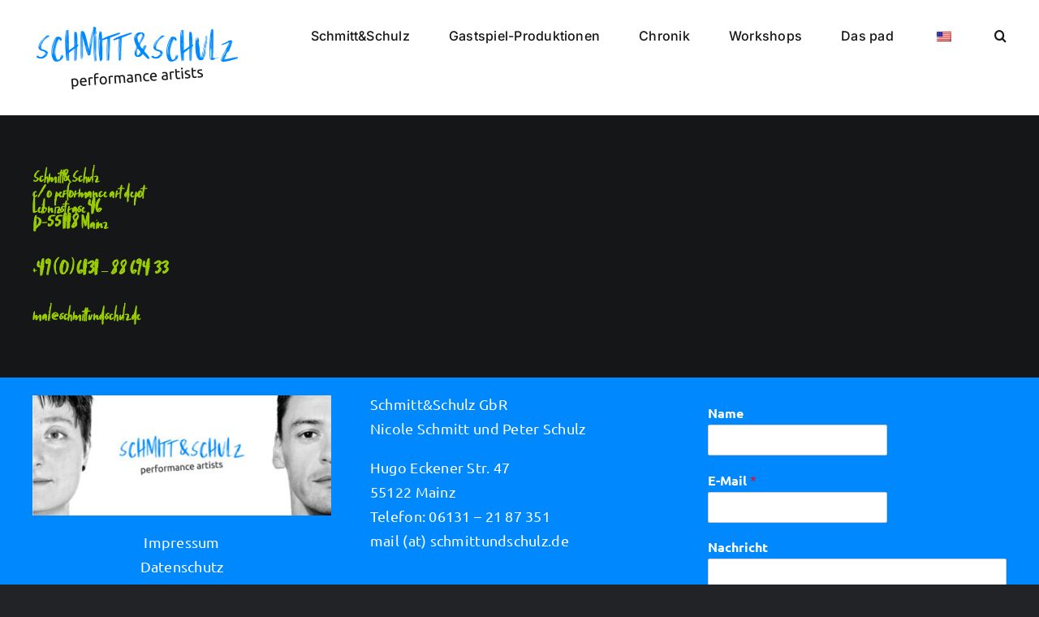

--- FILE ---
content_type: text/javascript
request_url: https://www.schmittundschulz.de/wp-content/plugins/LayerSlider/assets/static/layerslider/js/layerslider.kreaturamedia.jquery.js?ver=7.6.9
body_size: 253254
content:
/*
	* LayerSlider
	*
	* (c) 2011-2023 George Krupa, John Gera & Kreatura Media
	*
	* LayerSlider home:		https://layerslider.com/
	* Licensing:			https://layerslider.com/licensing/
*/



;!function(te){"use strict";window._layerSliders={},window._lsData={$overflowWrapper:te("body").length?te("body"):te("html"),isMobile:!!navigator.userAgent.match(/(iPhone|iPod|iPad|Android|BlackBerry|BB10|webOS|Windows Phone|IEMobile|mobi|opera mini|nexus 7)/i)||navigator.maxTouchPoints&&2<navigator.maxTouchPoints&&/Macintosh/.test(navigator.userAgent),supportOrientation:!!window.DeviceOrientationEvent,screen:{},document:{},viewport:{},scroll:{},resize:{},getScreenSize:function(){window._lsData.screen={width:screen.width,height:screen.height,ratio:screen.ratio}}},te(window).on("resize.lsGlobal",function(){window._lsData.documentIsAccessible&&(window._lsData.document={width:document.body.scrollWidth,height:document.body.scrollHeight},window._lsData.viewport={lastWidth:window._lsData.viewport.width||0,lastHeight:window._lsData.viewport.height||0,width:te(window).width(),height:te(window).height()},te(window).trigger("scroll.lsGlobal"),window._lsData.resize.timeout&&clearTimeout(window._lsData.resize.timeout),window._lsData.resize.once?window._lsData.resize.once=!1:window._lsData.resize.timeout=setTimeout(function(){window._lsData.resize.once=!0,te(window).trigger("resize.lsGlobal")},100))}),te(window).on("scroll.lsGlobal",function(){window._lsData.documentIsAccessible&&(window._lsData.scroll={left:window.pageXOffset,top:window.pageYOffset,leftMax:window._lsData.document.width-window._lsData.viewport.width,topMax:window._lsData.document.height-window._lsData.viewport.height})}),te.fn.layerSlider=function(i,s,a,r){window._lsData.documentIsAccessible=!0,i=i||{};var t,e="1.8.0",o=te.fn.jquery;if(window._layerSlider.checkVersions(e,o,e))return(typeof i).match("object|undefined")?this.each(function(e){t="LS"+Math.random().toString(36).substr(2,9),te(this).data("lsSliderUID")||(window._layerSliders[t]=new n(this,te(this),i,t))}):"data"===i?window._layerSliders[this.data("lsSliderUID")]:"eventData"===i?window._layerSliders[this.data("lsSliderUID")].api.eventData():"defaultInitOptions"===i?window._layerSliders[this.data("lsSliderUID")].defaults.init.options||!1:"userInitOptions"===i?window._layerSliders[this.data("lsSliderUID")].userInitOptions||!1:"sliderInitOptions"===i?window._layerSliders[this.data("lsSliderUID")].o||!1:"originalMarkup"===i?window._layerSliders[this.data("lsSliderUID")].originalMarkup||!1:this.each(function(e){var t=window._layerSliders[te(this).data("lsSliderUID")];t&&t.api.methods(i,s,a,r),t=null});window._layerSlider.showNotice(this,"oldjquery",o,e)};var n=function(I,$,i,B){$.data("lsSliderUID",B).attr("data-layerslider-uid",B);var Z=this,J=Z.gsap=window._layerSlider.GSAP||window,W=te(window),ee=window._lsData;Z.defaults={init:{lsDataArraySplitChar:"|",dataKey:"_LS",controls:["#playmedia","#pausemedia","#unmute","#unmutemedia","#start","#stop","#prev","#next","#replay","#reverse","#reverse-replay","#reversereplay"],options:{silentMode:!1,getData:!1,destroyAfter:!0,type:"responsive",fullSizeMode:"normal",fitScreenWidth:!0,calculateOffsetFrom:!1,preventSliderClip:!0,allowFullscreen:!1,performanceMode:!0,performanceModeThreshold:"20sh",responsiveUnder:-1,layersContainerWidth:-1,layersContainerHeight:-1,maxRatio:-1,insertMethod:"prependTo",insertSelector:null,clipSlideTransition:!1,slideBGSize:"cover",slideBGPosition:"50% 50%",preferBlendMode:!1,scene:!1,sceneHeight:2,sceneSpeed:100,sceneDuration:null,smoothScrollDuration:1e3,stickTo:"center",autoStart:!0,startInViewport:!0,playByScroll:!1,playByScrollSpeed:1,playByScrollStart:!1,playByScrollSkipSlideBreaks:!1,pauseOnHover:!1,pauseLayers:!1,firstSlide:1,sliderFadeInDuration:0,cycles:-1,forceCycles:!0,twoWaySlideshow:!1,shuffleSlideshow:!1,forceLayersOutDuration:750,slideDuration:!1,slideDurationWithoutLayers:3e3,slideTransitionDuration:!1,slideTimeShift:0,skin:"v6",skinsPath:"/layerslider/skins/",globalBGColor:"transparent",globalBGImage:!1,globalBGRepeat:"no-repeat",globalBGAttachment:"scroll",globalBGSize:"auto",globalBGPosition:"50% 50%",marginTop:!1,marginBottom:!1,navPrevNext:!0,navStartStop:!0,navButtons:!0,keybNav:!0,touchNav:!0,hoverPrevNext:!0,hoverBottomNav:!1,showBarTimer:!1,showCircleTimer:!0,showSlideBarTimer:!1,thumbnailNavigation:"hover",tnContainerWidth:"60%",tnWidth:100,tnHeight:60,tnActiveOpacity:35,tnInactiveOpacity:100,scrollModifier:0,autoPlayVideos:!0,autoPauseSlideshow:"auto",youtubePreview:"maxresdefault.jpg",rememberUnmuteState:!0,parallaxCenterDegree:40,parallaxSensitivity:10,parallaxCenterLayers:"center",parallaxScrollReverse:!1,scrollCenterLayers:"center",yourLogo:!1,yourLogoStyle:"left: -10px; top: -10px;",yourLogoLink:!1,yourLogoTarget:"_self",optimizeForMobile:!0,hideOnMobile:!1,hideUnder:-1,hideOver:-1,slideOnSwipe:!0,allowRestartOnResize:!1,useSrcset:!0,hashChange:!1,refreshWaypoint:!0,staticImage:""}},slider:{errorText:"LayerSlider (UID: "+B+") error:"},slide:{keys:{slidedelay:["data","duration"],duration:["data","duration"],timeshift:["data","timeShift"],transition2d:["data","transition2d"],transition3d:["data","transition3d"],transitionorigami:["data","transitionorigami"],customtransition2d:["data","customtransition2d"],customtransition3d:["data","customtransition3d"],transitionduration:["data","transitionDuration"],backgroundsize:["data","backgroundSize"],bgsize:["data","backgroundSize"],backgroundposition:["data","backgroundPosition"],bgposition:["data","backgroundPosition"],backgroundcolor:["data","backgroundColor"],bgcolor:["data","backgroundColor"],thumbnail:["data","thumbnail"],deeplink:["data","deeplink"],overflow:["data","overflow"],kenburnspan:["kenBurns","pan"],kenburnszoom:["kenBurns","zoom"],kenburnsrotation:["kenBurns","rotation"],kenburnsrotate:["kenBurns","rotation"],kenburnsscale:["kenBurns","scale"],filterfrom:["filter","from"],filterto:["filter","to"],parallaxtype:["parallax","type"],parallaxevent:["parallax","event"],parallaxpath:["parallax","path"],parallaxdirection:["parallax","direction"],parallaxduration:["parallax","duration"],parallaxcount:["parallax","count"],parallaxdelay:["parallax","startAt"],parallaxstartat:["parallax","startAt"],parallaxaxis:["parallax","axis"],parallaxtransformorigin:["parallax","transformOrigin"],parallaxdurationmove:["parallax","durationMove"],parallaxdurationleave:["parallax","durationLeave"],parallaxrotate:["parallax","rotation"],parallaxrotation:["parallax","rotation"],parallaxdistance:["parallax","distance"],parallaxtransformperspective:["parallax","transformPerspective"],globalhover:["data","globalhover"]},options:{$link:!1,index:-1,data:{duration:-1,timeShift:0,calculatedTimeShift:0},parallax:{},kenBurns:{scale:1.2},filter:{}},registerPluginDefaults:function(e,t,i){Z.defaults.slide.options.plugins||(Z.defaults.slide.options.plugins={}),Z.defaults.slide.options.plugins[e]=t}},layer:{keys:{keyframe:["is"],responsive:["is"],pinned:["is"],position:["settings"],static:["settings"],minresponsiveratio:["settings"],maxresponsiveratio:["settings"],minfontsize:["styleSettings"],minmobilefontsize:["styleSettings"],overlay:["styleSettings"],pointerevents:["styleSettings"],autoplay:["mediaSettings"],controls:["mediaSettings"],showinfo:["mediaSettings"],fillmode:["mediaSettings"],thumbnail:["poster","mediaSettings"],poster:["mediaSettings"],volume:["mediaSettings"],muted:["mediaSettings"],loopmedia:["loop","mediaSettings"],backgroundvideo:["backgroundVideo","mediaSettings"],fadein:["opacity","inLayerFromCSS"],opacityin:["opacity","inLayerFromCSS"],rotatein:["rotation","inLayerFromCSS"],rotatexin:["rotationX","inLayerFromCSS"],rotateyin:["rotationY","inLayerFromCSS"],rotationin:["rotation","inLayerFromCSS"],rotationxin:["rotationX","inLayerFromCSS"],rotationyin:["rotationY","inLayerFromCSS"],scalein:["scale","inLayerFromCSS"],scalexin:["scaleX","inLayerFromCSS"],scaleyin:["scaleY","inLayerFromCSS"],skewxin:["skewX","inLayerFromCSS"],skewyin:["skewY","inLayerFromCSS"],bgcolorin:["backgroundColor","inLayerStyleFromCSS"],colorin:["color","inLayerStyleFromCSS"],radiusin:["borderRadius","inLayerStyleShouldBeConvertedFrom"],widthin:["width","inLayerStyleShouldBeConvertedFrom"],heightin:["height","inLayerStyleShouldBeConvertedFrom"],filterin:["filter","inLayerStyleShouldBeConvertedFrom"],rotate:["rotation","inLayerToCSS"],rotatex:["rotationX","inLayerToCSS"],rotatey:["rotationY","inLayerToCSS"],rotation:["rotation","inLayerToCSS"],rotationx:["rotationX","inLayerToCSS"],rotationy:["rotationY","inLayerToCSS"],scale:["scale","inLayerToCSS"],scalex:["scaleX","inLayerToCSS"],scaley:["scaleY","inLayerToCSS"],skewx:["skewX","inLayerToCSS"],skewy:["skewY","inLayerToCSS"],transformoriginin:["transformOrigin","inLayerShouldBeConverted"],offsetxin:["x","inLayerShouldBeConverted"],offsetyin:["y","inLayerShouldBeConverted"],clipin:["clip","inClipShouldBeConverted"],delayin:["startAt","in"],startatin:["startAt","in"],instartat:["startAt","in"],durationin:["duration","in"],easein:["ease","in"],easingin:["ease","in"],transitionin:["enabled","in"],transformmirrorin:["mirror","in"],skipviewport:["skipViewport","settings"],textfadein:["opacity","textInNodesFrom"],textopacityin:["opacity","textInNodesFrom"],textrotatein:["rotation","textInNodesFrom"],textrotatexin:["rotationX","textInNodesFrom"],textrotateyin:["rotationY","textInNodesFrom"],textrotationin:["rotation","textInNodesFrom"],textrotationxin:["rotationX","textInNodesFrom"],textrotationyin:["rotationY","textInNodesFrom"],textscalein:["scale","textInNodesFrom"],textscalexin:["scaleX","textInNodesFrom"],textscaleyin:["scaleY","textInNodesFrom"],textskewxin:["skewX","textInNodesFrom"],textskewyin:["skewY","textInNodesFrom"],textcolorin:["color","textInNodesFrom"],textoverflowin:["overflow","textInLayerStyle"],texteasein:["ease","textInNodesTo"],texteasingin:["ease","textInNodesTo"],texttransformoriginin:["transformOrigin","textInShouldBeConverted"],textoffsetxin:["x","textInShouldBeConverted"],textoffsetyin:["y","textInShouldBeConverted"],texttypein:["type","textIn"],textshiftin:["shiftNodes","textIn"],textdelayin:["startAt","textIn"],textstartatin:["startAt","textIn"],textinstartat:["startAt","textIn"],textdurationin:["duration","textIn"],texttransitionin:["enabled","textIn"],texttransformmirrorin:["mirror","textIn"],fadeout:["opacity","outLayerToCSS"],opacityout:["opacity","outLayerToCSS"],rotateout:["rotation","outLayerToCSS"],rotatexout:["rotationX","outLayerToCSS"],rotateyout:["rotationY","outLayerToCSS"],rotationout:["rotation","outLayerToCSS"],rotationxout:["rotationX","outLayerToCSS"],rotationyout:["rotationY","outLayerToCSS"],scaleout:["scale","outLayerToCSS"],scalexout:["scaleX","outLayerToCSS"],scaleyout:["scaleY","outLayerToCSS"],skewxout:["skewX","outLayerToCSS"],skewyout:["skewY","outLayerToCSS"],bgcolorout:["backgroundColor","outLayerStyleToCSS"],colorout:["color","outLayerStyleToCSS"],radiusout:["borderRadius","outLayerStyleShouldBeConvertedTo"],widthout:["width","outLayerStyleShouldBeConvertedTo"],heightout:["height","outLayerStyleShouldBeConvertedTo"],filterout:["filter","outLayerStyleShouldBeConvertedTo"],transformoriginout:["transformOrigin","outLayerShouldBeConverted"],offsetxout:["x","outLayerShouldBeConverted"],offsetyout:["y","outLayerShouldBeConverted"],clipout:["clip","outClipShouldBeConverted"],showuntil:["showUntil","out"],startatout:["startAt","out"],outstartat:["startAt","out"],durationout:["duration","out"],easeout:["ease","out"],easingout:["ease","out"],transitionout:["enabled","out"],transformmirrorout:["mirror","out"],textfadeout:["opacity","textOutNodesTo"],textopacityout:["opacity","textOutNodesTo"],textrotateout:["rotation","textOutNodesTo"],textrotatexout:["rotationX","textOutNodesTo"],textrotateyout:["rotationY","textOutNodesTo"],textrotationout:["rotation","textOutNodesTo"],textrotationxout:["rotationX","textOutNodesTo"],textrotationyout:["rotationY","textOutNodesTo"],textscaleout:["scale","textOutNodesTo"],textscalexout:["scaleX","textOutNodesTo"],textscaleyout:["scaleY","textOutNodesTo"],textskewxout:["skewX","textOutNodesTo"],textskewyout:["skewY","textOutNodesTo"],textcolorout:["color","textOutNodesTo"],texteaseout:["ease","textOutNodesTo"],texteasingout:["ease","textOutNodesTo"],texttransformoriginout:["transformOrigin","textOutShouldBeConverted"],textoffsetxout:["x","textOutShouldBeConverted"],textoffsetyout:["y","textOutShouldBeConverted"],textoverflowout:["overflow","textOutLayerStyle"],texttypeout:["type","textOut"],textshiftout:["shiftNodes","textOut"],textdelayout:["startAt","textOut"],textstartatout:["startAt","textOut"],textoutstartat:["startAt","textOut"],textdurationout:["duration","textOut"],texttransitionout:["enabled","textOut"],texttransformmirrorout:["mirror","textOut"],loopopacity:["opacity","loopToCSS"],looprotate:["rotation","loopToCSS"],looprotatex:["rotationX","loopToCSS"],looprotatey:["rotationY","loopToCSS"],looprotation:["rotation","loopToCSS"],looprotationx:["rotationX","loopToCSS"],looprotationy:["rotationY","loopToCSS"],loopscale:["scale","loopToCSS"],loopscalex:["scaleX","loopToCSS"],loopscaley:["scaleY","loopToCSS"],loopskewx:["skewX","loopToCSS"],loopskewy:["skewY","loopToCSS"],looptransformorigin:["transformOrigin","loopLayerShouldBeConverted"],loopoffsetx:["x","loopLayerShouldBeConverted"],loopoffsety:["y","loopLayerShouldBeConverted"],loopfilter:["filter","loopLayerShouldBeConverted"],loopclip:["clip","loopClipShouldBeConverted"],loopdelay:["startAt","loop"],loopstartat:["startAt","loop"],loopduration:["duration","loop"],loopcount:["count","loop"],looprepeatdelay:["repeatDelay","loop"],loopyoyo:["yoyo","loop"],loopease:["ease","loop"],loopeasing:["ease","loop"],loop:["enabled","loop"],hoveropacity:["opacity","hoverToCSS"],hoverrotate:["rotation","hoverToCSS"],hoverrotatex:["rotationX","hoverToCSS"],hoverrotatey:["rotationY","hoverToCSS"],hoverrotation:["rotation","hoverToCSS"],hoverrotationx:["rotationX","hoverToCSS"],hoverrotationy:["rotationY","hoverToCSS"],hoverscale:["scale","hoverToCSS"],hoverscalex:["scaleX","hoverToCSS"],hoverscaley:["scaleY","hoverToCSS"],hoverskewx:["skewX","hoverToCSS"],hoverskewy:["skewY","hoverToCSS"],hoverbgcolor:["backgroundColor","hoverToCSS"],hovercolor:["color","hoverToCSS"],hoverease:["easeIn","hover"],hovereasing:["easeIn","hover"],hovereasein:["easeIn","hover"],hovereasingin:["easeIn","hover"],hovereaseout:["easeOut","hover"],hovereasingout:["easeOut","hover"],hoverduration:["durationIn","hover"],hoverdurationin:["durationIn","hover"],hoverdurationout:["durationOut","hover"],hoveralwaysontop:["alwaysOnTop","hover"],hoveroffsetx:["x","hoverShouldBeConverted"],hoveroffsety:["y","hoverShouldBeConverted"],hoverfilter:["filter","hoverShouldBeConverted"],hoverborderradius:["borderRadius","hoverShouldBeConverted"],hoverradius:["borderRadius","hoverShouldBeConverted"],hovertransformorigin:["transformOrigin","hoverShouldBeConverted"],hover:["enabled","hover"],kenburnspan:["pan","kenBurns"],kenburnszoom:["zoom","kenBurns"],kenburnsrotation:["rotation","kenBurns"],kenburnsrotate:["rotation","kenBurns"],kenburnsscale:["scale","kenBurns"],parallaxlevel:["level","parallax"],parallaxtype:["type","parallax"],parallaxevent:["event","parallax"],parallaxpath:["path","parallax"],parallaxdirection:["direction","parallax"],parallaxduration:["duration","parallax"],parallaxcount:["count","parallax"],parallaxdelay:["startAt","parallax"],parallaxstartat:["startAt","parallax"],parallaxaxis:["axis","parallax"],parallaxtransformorigin:["transformOrigin","parallax"],parallaxdurationmove:["durationMove","parallax"],parallaxdurationleave:["durationLeave","parallax"],parallaxrotate:["rotation","parallax"],parallaxrotation:["rotation","parallax"],parallaxdistance:["distance","parallax"],parallax:["enabled","parallax"],scroll:["enabled","scroll"],scrollduration:["duration","scroll"],scrollcenter:["center","scroll"],scrollopacity:["opacity","scroll"],scrollopacitymin:["opacitymin","scroll"],scrollopacitymax:["opacitymax","scroll"],scrollopacityyoyo:["opacityyoyo","scroll"],scrollopacityinvert:["opacityinvert","scroll"],scrollrotate:["rotation","scroll"],scrollrotatemin:["rotationmin","scroll"],scrollrotatemax:["rotationmax","scroll"],scrollrotateyoyo:["rotationyoyo","scroll"],scrollrotatex:["rotationX","scroll"],scrollrotatexmin:["rotationXmin","scroll"],scrollrotatexmax:["rotationXmax","scroll"],scrollrotatexyoyo:["rotationXyoyo","scroll"],scrollrotatey:["rotationY","scroll"],scrollrotateymin:["rotationYmin","scroll"],scrollrotateymax:["rotationYmax","scroll"],scrollrotateyyoyo:["rotationYyoyo","scroll"],scrollrotation:["rotation","scroll"],scrollrotationmin:["rotationmin","scroll"],scrollrotationmax:["rotationmax","scroll"],scrollrotationyoyo:["rotationyoyo","scroll"],scrollrotationx:["rotationX","scroll"],scrollrotationxmin:["rotationXmin","scroll"],scrollrotationxmax:["rotationXmax","scroll"],scrollrotationxyoyo:["rotationXyoyo","scroll"],scrollrotationy:["rotationY","scroll"],scrollrotationymin:["rotationYmin","scroll"],scrollrotationymax:["rotationYmax","scroll"],scrollrotationyyoyo:["rotationYyoyo","scroll"],scrollscalex:["scaleX","scroll"],scrollscalexmin:["scaleXmin","scroll"],scrollscalexmax:["scaleXmax","scroll"],scrollscalexyoyo:["scaleXyoyo","scroll"],scrollscaley:["scaleY","scroll"],scrollscaleymin:["scaleYmin","scroll"],scrollscaleymax:["scaleYmax","scroll"],scrollscaleyyoyo:["scaleYyoyo","scroll"],scrollskewx:["skewX","scroll"],scrollskewxmin:["skewXmin","scroll"],scrollskewxmax:["skewXmax","scroll"],scrollskewxyoyo:["skewXyoyo","scroll"],scrollskewy:["skewY","scroll"],scrollskewymin:["skewYmin","scroll"],scrollskewymax:["skewYmax","scroll"],scrollskewyyoyo:["skewYyoyo","scroll"],scrolloffsetx:["x","scroll"],scrolloffsetxmin:["xmin","scroll"],scrolloffsetxmax:["xmax","scroll"],scrolloffsetxyoyo:["xyoyo","scroll"],scrolloffsetxresponsive:["xresponsive","scroll"],scrolloffsety:["y","scroll"],scrolloffsetymin:["ymin","scroll"],scrolloffsetymax:["ymax","scroll"],scrolloffsetyyoyo:["yyoyo","scroll"],scrolloffsetyresponsive:["yresponsive","scroll"],scrolltransformorigin:["transformOrigin","scrollShouldBeConverted"],scrollgetposition:["getPosition","scroll"],transformperspective:["layer","transformPerspective"],transformperspectivein:["layer","transformPerspective"],transformperspectiveout:["layer","transformPerspective"],texttransformperspective:["text","transformPerspective"],texttransformperspectivein:["text","transformPerspective"],texttransformperspectiveout:["text","transformPerspective"],looptransformperspective:["loop","transformPerspective"],hovertransformperspective:["hover","transformPerspective"],parallaxtransformperspective:["parallax","transformPerspective"],scrolltransformperspective:["scroll","transformPerspective"]},splitTypeKeys:["chars_asc","chars_desc","chars_rand","chars_center","chars_edge","words_asc","words_desc","words_rand","words_center","words_edge","lines_asc","lines_desc","lines_rand","lines_center","lines_edge"],timelineHierarchy:{slidestart:[0],transitioninstart:[1],transitioninend:[2],textinstart:[3,[1,2,6,7,8]],textinend:[4],allinend:[5],loopstart:[6,[1,2,3,4,5]],loopend:[7],autoparallaxstart:[6.5,[0,1,2,3,4,5,6,7]],autoparallaxend:[7.5],transitioninandloopend:[8],textinandloopend:[9],allinandloopend:[10],textoutstart:[11,[2,3,4,5,6,7,8,9,10]],textoutend:[12],textoutandloopend:[13],transitionoutstart:[14,[2,3,4,5,6,7,8,9,10,11,12,13]],transitionoutend:[15],alloutend:[16],alloutandloopend:[17]},properties:{filter:function(){return{blur:0,brightness:100,contrast:100,grayscale:0,"hue-rotate":0,invert:0,saturate:100,sepia:0}}},options:function(e,t){t={is:{slideBackground:!!e.is("img.ls-bg"),backgroundVideo:!!e.is(".ls-bg-video"),imageLayer:!!e.is("img.ls-layer"),layerGroup:!!e.is(".ls-layer-group"),insideLayerGroup:!!e.data("$layerGroup"),mediaLayer:!1,textLayer:!1,responsive:!0,onSlide:t},should:{},elements:{},settings:{position:"relative",slideIn:t,slideOut:t},styleSettings:{minfontsize:0,minmobilefontsize:0},mediaSettings:{fillmode:"cover",backgroundVideo:!1},timeline:{slidestart:0,transitioninstart:0,transitioninend:0,textinstart:0,textinend:0,allinend:function(e){return Math.max(this.transitioninend,this.textinend)},loopstart:0,loopend:0,transitioninandloopend:function(e){return 0===this.loopend&&e.loop.enabled&&("number"==typeof e.loop.startAt||-1!==e.loop.startAt.indexOf("textinstart")&&-1!==e.loop.startAt.indexOf("textinend")&&-1!==e.loop.startAt.indexOf("allinend"))?(this.loopstart=Z.transitions.layers.timeline.getTiming(e,e.loop.startAt,"loopstart"),this.loopend=-1!==e.loop.count&&e.timeline.loopstart+(e.loop.repeat+1)*e.loop.duration+e.loop.repeat*e.loop.repeatDelay):Z.debugMode&&Z.debug.add("warn","layerTransition.infinite",e.self[0].tagName+"."+e.self.attr("class")+" [ "+e.self.html().substr(0,30)+"... ]"),Math.max(this.transitioninend,this.loopend)},textinandloopend:function(e){return Math.max(this.textinend,this.loopend)},allinandloopend:function(e){return Math.max(this.allinend(),this.loopend)},textoutstart:0,textoutend:0,textoutandloopend:function(e){return Math.max(this.textoutend,this.loopend)},transitionoutstart:function(e){return Math.max(this.allinandloopend(),this.textoutend)},transitionoutend:0,alloutend:function(e){return Math.max(this.transitionoutend,this.textoutend,this.allinend())},alloutandloopend:function(e){return Math.max(this.transitionoutend,this.textoutandloopend(),this.allinend())},staticfrom:!1,staticto:!1},transitionProperties:{in:{enabled:!0,layerFrom:{autoCSS:!1,immediateRender:!1,css:{opacity:0}},layerTo:{autoCSS:!1,onStart:function(){Z.transitions.layers.in.onStart(e)},onComplete:function(){Z.transitions.layers.in.onComplete(e)},css:{display:"block",opacity:1,rotation:0,rotationX:0,rotationY:0,scaleX:1,scaleY:1,skewX:0,skewY:0,x:0,y:0}},layerStyleFrom:{autoCSS:!1,immediateRender:!1,css:{}},layerStyleTo:{autoCSS:!1,css:{}},clipFrom:{autoCSS:!1,immediateRender:!1,css:{}},clipTo:{autoCSS:!1,css:{}},layerShouldBeConverted:{transformOrigin:"50% 50% 0",x:0,y:0},layerStyleShouldBeConvertedFrom:{},layerStyleShouldBeConvertedTo:{},clipShouldBeConverted:{},startAt:0,duration:1,ease:"easeInOutQuint"},textIn:{enabled:null,nodesFrom:{cycle:{},random:{},opacity:0},nodesTo:{ease:"easeInOutQuint",css:{opacity:1,rotation:0,rotationX:0,rotationY:0,scaleX:1,scaleY:1,skewX:0,skewY:0,x:0,y:0}},shouldBeConverted:{cycle:{},random:{},transformOrigin:"50% 50% 0",x:0,y:0},layerStyle:{},split:"",shiftNodes:.05,startAt:"transitioninend",duration:1},out:{enabled:!0,layerFrom:{autoCSS:!1,immediateRender:!1,css:{}},layerTo:{autoCSS:!1,onStart:function(){Z.transitions.layers.out.onStart(e)},onComplete:function(){Z.transitions.layers.out.onComplete(e)},css:{opacity:0,rotation:0,rotationX:0,rotationY:0,scaleX:1,scaleY:1,skewX:0,skewY:0}},layerStyleFrom:{autoCSS:!1,immediateRender:!1,css:{}},layerStyleTo:{autoCSS:!1,css:{}},clipFrom:{autoCSS:!1,immediateRender:!1,css:{}},clipTo:{autoCSS:!1,css:{}},layerShouldBeConverted:{x:0,y:0},layerStyleShouldBeConvertedFrom:{},layerStyleShouldBeConvertedTo:{},clipShouldBeConverted:{},startAt:"slidechangeonly",duration:1,ease:"easeInOutQuint"},textOut:{enabled:null,nodesFrom:{immediateRender:!1,cycle:{},opacity:1},nodesTo:{ease:"easeInOutQuint",immediateRender:!1,cycle:{},random:{},opacity:0},layerStyle:{},shouldBeConverted:{cycle:{},random:{},x:0,y:0},split:"",startAt:"allinandloopend",shiftNodes:.05,duration:1},loop:{enabled:null,from:{autoCSS:!1,immediateRender:!1,css:{}},to:{autoCSS:!1,css:{}},clipTo:{autoCSS:!1,immediateRender:!1,css:{}},layerShouldBeConverted:{transformOrigin:"50% 50% 0",x:0,y:0},clipShouldBeConverted:{},ease:"linear",startAt:"allinend",repeatDelay:0,duration:1,count:0,yoyo:!1},hover:{enabled:null,from:{autoCSS:!1,immediateRender:!1,css:{}},to:{autoCSS:!1,css:{}},shouldBeConverted:{transformOrigin:"50% 50% 0"},alwaysOnTop:!0,easeIn:"easeInOutQuint",durationIn:.5},parallax:{enabled:null},scroll:{enabled:null,xresponsive:!0,yresponsive:!0,shouldBeConverted:{transformOrigin:"50% 50% 0"}},kenBurns:{scale:1.2},clip:{enabled:!1,min:"0 0 0 0",max:"-9999 9999 9999 -9999"},filter:{values:{style:{},in:{},out:{},loop:{},hover:{},afterIn:{},afterLoop:{},bgFrom:{},bgTo:{}},transitions:{bg:null,in:null,out:null,loop:null,hover:null}},init:{wrapper:{autoCSS:!1,immediateRender:!1,css:{display:"block"}}},transformPerspective:{layer:500,text:500,loop:500,hover:500},reset:{wrapperOnTimelineEnd:{autoCSS:!1,css:{opacity:1,display:"none"}},wrapperOnSlideChange:{autoCSS:!1,css:{x:0,y:0,rotation:0,rotationX:0,rotationY:0,scaleX:1,scaleY:1,skewX:0,skewY:0,opacity:1,display:"none"}},loopWrapperOnSlideChange:{autoCSS:!1,css:{x:0,y:0,rotation:0,rotationX:0,rotationY:0,scaleX:1,scaleY:1,skewX:0,skewY:0,opacity:1}}}}};return{is:t.is,should:t.should,elements:t.elements,settings:t.settings,styleSettings:t.styleSettings,mediaSettings:t.mediaSettings,mediaProperties:t.mediaProperties,timeline:t.timeline,in:t.transitionProperties.in,inLayerFrom:t.transitionProperties.in.layerFrom,inLayerFromCSS:t.transitionProperties.in.layerFrom.css,inLayerStyleFrom:t.transitionProperties.in.layerStyleFrom,inLayerStyleFromCSS:t.transitionProperties.in.layerStyleFrom.css,inClipFrom:t.transitionProperties.in.clipFrom,inClipFromCSS:t.transitionProperties.in.clipFrom.css,inLayerTo:t.transitionProperties.in.layerTo,inLayerToCSS:t.transitionProperties.in.layerTo.css,inLayerStyleTo:t.transitionProperties.in.layerStyleTo,inLayerStyleToCSS:t.transitionProperties.in.layerStyleTo.css,inClipTo:t.transitionProperties.in.clipTo,inClipToCSS:t.transitionProperties.in.clipTo.css,inClipShouldBeConverted:t.transitionProperties.in.clipShouldBeConverted,inLayerShouldBeConverted:t.transitionProperties.in.layerShouldBeConverted,inLayerStyleShouldBeConvertedFrom:t.transitionProperties.in.layerStyleShouldBeConvertedFrom,inLayerStyleShouldBeConvertedTo:t.transitionProperties.in.layerStyleShouldBeConvertedTo,textIn:t.transitionProperties.textIn,textInLayerStyle:t.transitionProperties.textIn.layerStyle,textInNodesFrom:t.transitionProperties.textIn.nodesFrom,textInNodesTo:t.transitionProperties.textIn.nodesTo,textInNodesToCSS:t.transitionProperties.textIn.nodesTo.css,textInShouldBeConverted:t.transitionProperties.textIn.shouldBeConverted,out:t.transitionProperties.out,outLayerFrom:t.transitionProperties.out.layerFrom,outLayerFromCSS:t.transitionProperties.out.layerFrom.css,outLayerStyleFrom:t.transitionProperties.out.layerStyleFrom,outLayerStyleFromCSS:t.transitionProperties.out.layerStyleFrom.css,outLayerTo:t.transitionProperties.out.layerTo,outLayerToCSS:t.transitionProperties.out.layerTo.css,outLayerStyleTo:t.transitionProperties.out.layerStyleTo,outLayerStyleToCSS:t.transitionProperties.out.layerStyleTo.css,outClipTo:t.transitionProperties.out.clipTo,outClipToCSS:t.transitionProperties.out.clipTo.css,outClipShouldBeConverted:t.transitionProperties.out.clipShouldBeConverted,outLayerShouldBeConverted:t.transitionProperties.out.layerShouldBeConverted,outLayerStyleShouldBeConvertedFrom:t.transitionProperties.out.layerStyleShouldBeConvertedFrom,outLayerStyleShouldBeConvertedTo:t.transitionProperties.out.layerStyleShouldBeConvertedTo,textOut:t.transitionProperties.textOut,textOutLayerStyle:t.transitionProperties.textOut.layerStyle,textOutNodesFrom:t.transitionProperties.textOut.nodesFrom,textOutNodesTo:t.transitionProperties.textOut.nodesTo,textOutShouldBeConverted:t.transitionProperties.textOut.shouldBeConverted,loop:t.transitionProperties.loop,loopFrom:t.transitionProperties.loop.from,loopFromCSS:t.transitionProperties.loop.from.css,loopTo:t.transitionProperties.loop.to,loopToCSS:t.transitionProperties.loop.to.css,loopClipTo:t.transitionProperties.loop.clipTo,loopClipToCSS:t.transitionProperties.loop.clipTo.css,loopClipShouldBeConverted:t.transitionProperties.loop.clipShouldBeConverted,loopLayerShouldBeConverted:t.transitionProperties.loop.layerShouldBeConverted,hover:t.transitionProperties.hover,hoverFrom:t.transitionProperties.hover.from,hoverFromCSS:t.transitionProperties.hover.from.css,hoverTo:t.transitionProperties.hover.to,hoverToCSS:t.transitionProperties.hover.to.css,hoverShouldBeConverted:t.transitionProperties.hover.shouldBeConverted,parallax:t.transitionProperties.parallax,scroll:t.transitionProperties.scroll,scrollShouldBeConverted:t.transitionProperties.scroll.shouldBeConverted,kenBurns:t.transitionProperties.kenBurns,clip:t.transitionProperties.clip,filter:t.transitionProperties.filter,transformPerspective:t.transitionProperties.transformPerspective,init:t.transitionProperties.init,reset:t.transitionProperties.reset}}}},Z.slides={count:0,first:{},last:{},prev:{},current:{},next:{},init:function(){if(!document.body.contains(I))return!1;for(var e=$.find("> .ls-layer, > .ls-slide"),t=0,i=Z.defaults.slide.keys,s=0,a=e.length;s<a;s++){var r=te(e[s]),o=r[0].style,n=te.extend(!0,{},Z.defaults.slide.options),l=!1;if(Z.slides.count++,r.removeClass("ls-layer").addClass("ls-slide").css({width:Z.slider.initial.originalWidth,height:Z.slider.initial.originalHeight}).appendTo(Z.slider.$hiddenWrapper),r.data("ls"))for(var d=r.data("ls").split(";"),c=0;c<d.length;c++){var p,u,h=d[c].split(":");h[0]=te.trim(h[0].toLowerCase()),h[1]=te.trim(h[1]),-1==["thumbnail"].indexOf(h[0])&&(h[1]=h[1].toLowerCase()),""!==h[0]&&(void 0!==i[h[0]]?(p=void 0===i[h[0]][1]?h[0]:i[h[0]][1],u=Z.functions.convert.properties(h[1]),-1===p.toLowerCase().indexOf("duration")&&-1===p.toLowerCase().indexOf("delay")&&"timeShift"!=p||(u/=1e3),n[i[h[0]][0]]||(n[i[h[0]][0]]={}),n[i[h[0]][0]][p]=u):n.data[h[0]]=h[1])}if(n.plugins&&!te.isEmptyObject(n.plugins))for(var m in n.plugins)if(r.data("ls-plugin-"+m)){var f,g=r.data("ls-plugin-"+m).toLowerCase().split(";"),y={};for(f in n.plugins[m])y[f.toLowerCase()]=f;for(var v=0;v<g.length;v++){var w,b=g[v].split(":");b[0]=te.trim(b[0]),""!==b[0]&&(w=Z.functions.convert.properties(te.trim(b[1])),-1===b[0].indexOf("duration")&&-1===b[0].indexOf("delay")||(w/=1e3),y[b[0]]?n.plugins[m][y[b[0]]]=w:n.plugins[m][b[0]]=w)}}else delete n.plugins[m];r.children("a.ls-link").length&&(n.data.$link=r.children("a.ls-link").first().css({zIndex:5}).attr("data-ls-slide-link",t+1).appendTo(Z.slider.$layersWrapper),Z.layers.set.smartLinks(n.data.$link)),n.data.$backgroundVideo=r.children('[data-ls*="backgroundvideo"]').first(),n.data.$backgroundVideo.find("iframe, video, audio").length||(n.data.$backgroundVideo=te()),n.data.$backgroundVideo.length&&(null!==n.data.$backgroundVideo.attr("data-ls").split("backgroundvideo")[1].split(";")[0].match(/(true|enabled|on|1)/i)?(n.data.$backgroundVideo.addClass("ls-bg-video").css({width:"auto",height:"auto"}).children("video, audio, iframe").css({width:"100%",height:"100%"}),n.data.$backgroundVideo.append(te('<div class="ls-bg-video-overlay"></div>'))):n.data.$backgroundVideo=!1);for(var S=r.find("picture"),v=0,x=S.length;v<x;v++)Z.layers.set.pictureElement(te(S[v]));r.find("> .ls-bg").length&&(n.data.$background=r.find("> .ls-bg").first()),n.data.thumbnail||(r.find("> .ls-tn").length?l=r.find("> .ls-tn").first():r.find("> .ls-bg").length&&(l=r.find("> .ls-bg").first()),l?(n.data.thumbnail=Z.functions.getURL(l),n.data.tnAlt=Z.functions.getALT(l)):n.data.thumbnail=Z.o.skinsPath+Z.o.skin+"/nothumb.png"),(n.data.customtransition2d||n.data.customtransition3d)&&"undefined"==typeof layerSliderCustomTransitions&&(delete n.data.customtransition2d,delete n.data.customtransition3d,Z.debugMode&&Z.debug.add("warn","sliderInit.customTransitions",t+1)),"visible"===o.overflow&&(n.data.overflow="visible"),n.data.backgroundColor?n.data.$background||n.data.$backgroundVideo&&n.data.$backgroundVideo.length||(n.data.$background=te("<img>").addClass("ls-bg").attr("src","[data-uri]").appendTo(r)):n.data.backgroundColor=""===r[0].style.backgroundColor?"transparent":r[0].style.backgroundColor,Z.slides[++t]={},Z.slides[t].data=te.extend(!0,{},Z.defaults.slide.options.data,n.data),Z.slides[t].parallax=n.parallax,Z.slides[t].scroll=n.scroll,Z.slides[t].kenBurns=n.kenBurns,Z.slides[t].filter=n.filter,Z.slides[t].index=t,Z.slides[t].$layers=te(),Z.slides[t].plugins=n.plugins,Z.slider.thumbnails.push(n.data.thumbnail),Z.layers.init(r,t)}Z.debugMode&&Z.debug.groupEnd("sliderInit.style")},set:{slideIndexes:function(){var e=Z.slides;e.prev.index=e.current.index,e.current.index=e.next.index,e.next.index=Z.slideshow.get.slideInSequence(Z.slideshow.direction),e.set.slidesData(),Z.slider.set.attributes()},nextSlideIndex:function(e){var t=Z.slides;t.next.index=e,t.set.slidesData()},slidesData:function(){var e=Z.slides;e.prev=-1!==e.prev.index?te.extend(!0,{},e[e.prev.index]):{},e.current=-1!==e.current.index?te.extend(!0,{},e[e.current.index]):{},e.next=-1!==e.next.index?te.extend(!0,{},e[e.next.index]):{}},firstSlide:function(){var e,t=Z.slides;t.first.index="random"===Z.o.firstSlide?Z.o.firstSlide:Math.max(Z.functions.convert.properties(Z.o.firstSlide,!0),1),Z.o.shuffleSlideshow&&2<Z.slides.count?Z.o.twoWaySlideshow=!1:Z.o.shuffleSlideshow=!1,t.first.index="random"==t.first.index?Math.floor(Math.random()*Z.slides.count+1):t.first.index,!document.location.hash||(e=Z.slides.deeplink(document.location.hash,!0))&&(Z.slides.first.index=e),t.first.index=t.first.index<1||t.first.index>Z.slides.count?1:t.first.index,Z.o.shuffleSlideshow&&"random"!=Z.o.firstSlide&&(t.first.index=Z.o.firstSlide),t[t.first.index]&&t[t.first.index].data&&(t.first.data=te.extend(!0,{},t[t.first.index].data)),Z.o.playByScroll&&Z.slideshow.set.normalizedSequence(),Z.debugMode&&Z.debug.options.firstSlide&&(t.first.index=Z.debug.options.firstSlide)},actions:function(e,t){}},get:{deeplink:function(e){return e&&Z.slides[e]&&Z.slides[e].data&&Z.slides[e].data.deeplink?Z.slides[e].data.deeplink:null}},deeplink:function(e,t){for(var i=!1,s=1;s<Z.slides.count+1;s++)if(Z.slides[s].data.deeplink==e.substring(1)){if(i=s,t)return i;Z.slideshow.changeTo(i,!0,!0)}if(!i&&t)return!1},slide:[]},Z.layers={$all:te(),getStyle:function(e,t){return-1!=e.indexOf("em")?e:(-1!=e.indexOf("%")?parseFloat(e)*t:parseFloat(e)||0).toString()},toNum:function(e,t){return t=parseFloat(t),-1!=e.indexOf("em")?parseFloat(e)*t:parseFloat(e)},init:function(e,t){if(!document.body.contains(I))return!1;for(var i,s=e.find(".ls-bg, .ls-l, .ls-layer, .ls-lg, .ls-layer-group"),a=0,r=s.length;a<r;a++){var o=te(s[a]),n=o[0],l=o.children();if(o.data("slideIndex",t),o.hasClass("ls-l"))o.removeClass("ls-l").addClass("ls-layer");else if(o.hasClass("ls-lg"))o.removeClass("ls-lg").addClass("ls-layer-group");else if(!o.is(".ls-bg, .ls-layer, .ls-layer-group")){o.remove();continue}o.is("a")&&1===l.length&&((n=(o=o.children().first())[0]).setAttribute("data-ls",n.parentNode.getAttribute("data-ls")),n.parentNode.removeAttribute("data-ls"),o.parent().removeClass("ls-layer"),o.addClass("ls-layer")),o.is(".ls-layer-group")&&o.children().data("$layerGroup",o),o.data(Z.defaults.init.dataKey,new Z.defaults.layer.options(o,t)),-1!==o.attr("class").indexOf("ls-linkto-")&&this.set.linkTo(o),o.parent().is("a")?(i=o.parent(),this.set.smartLinks(i)):i=o,i.attr("data-ls-actions")&&this.set.actions(i,JSON.parse(i.attr("data-ls-actions"))||{}),Z.slides[t].$layers=Z.slides[t].$layers.add(i)}},set:{mirrorTransitions:function(e){return e=e.split(" ")},pictureElement:function(e){var t=e.find("source").last().attr("srcset").split(" ")[0]||"[data-uri]",i=e.find("img"),s=i.length?i:te("<img>").attr("src",t),a=s[0],r=(e.attr("ls-data")||s.attr("ls-data"),e.attr("style")||!1),i=a.currentSrc||a.src,o=i.split(".").pop(),t=(i.indexOf("webp"),s.attr("data-src")?"data-":""),a="";e.hasClass("ls-bg")?a="ls-bg":e.hasClass("ls-tn")?a="ls-tn":(e.hasClass("ls-l")||e.hasClass("ls-layer"))&&(a="ls-layer");for(var n,l,d,c=e.find("source"),p=0;p<c.length&&(n=c[p],l=(n=te(n)).attr("srcset"),d=n.attr("sizes"),l.split(" ")[0].split(".").pop()!=o);p++);s.removeAttr("width height sizes src srcset data-src data-srcset loading"),s.addClass(a).attr(t+"src",i).attr(t+"srcset",l).attr("sizes",d),r&&s.attr("style",r),s.insertAfter(e),e.remove()},actions:function(s,e){e.length;te.each(e,function(e,t){var i=te.extend(!0,{},t),t=i.trigger;s.on(t,function(e){setTimeout(function(e){Z.actions.do(e)},i.delay||0,i)})})},smartLinks:function(e){var s=e.attr("href"),t=e.attr("target"),i="";if(t&&-1!==t.indexOf("ls-scroll")){switch(s){case"pagetop":i="Scroll to page top";break;case"pagebottom":i="Scroll to page bottom";break;case"slidertop":i="Scroll to the top of the slider";break;case"":case"sliderbottom":i="Scroll to the bottom of the slider";break;default:i="Scroll to a specified location on the page"}Z.layers.set.ariaLabel(e,i),e.on("click."+B,function(e){e.preventDefault();var t,i=document.body.scrollHeight-ee.viewport.height;if(s)switch(s){case"pagetop":t=0;break;case"pagebottom":t=i;break;case"slidertop":t=Z.slider.offset.top;break;case"":case"sliderbottom":t=Z.slider.offset.top+Z.slider.height;break;default:t=te(s).filter(":visible").last().length?te(s).filter(":visible").last().offset().top:Z.slider.offset.top+Z.slider.height}t+=Z.o.scrollModifier,t=Math.min(t,i),t=Math.max(0,t),J.TweenMax.to("html, body",1,{scrollTop:t,ease:J.Quint.easeInOut})})}if(-1!==Z.defaults.init.controls.indexOf(s.toLowerCase())||s.match(/^\#[0-9]/)){var a=te.trim(s.toLowerCase().split("#")[1]),r=parseInt(a);switch(a){case"playmedia":i="play active media elements on current slide";break;case"pausemedia":i="pause active media elements on current slide";break;case"prev":i="jump to the previous slide";break;case"next":i="jump to the next slide";break;case"start":i="start slideshow";break;case"stop":i="stop slideshow";break;case"replay":i="replay slide";break;case"reverse":i="reverse slide";break;case"reverse-replay":case"reversereplay":i="reverse, than replay slide";break;default:"number"==typeof r&&r==r&&(i="jump to slide "+r)}Z.layers.set.ariaLabel(e,i),e.on("click."+B,function(e){if(e.preventDefault(),-1!==["prev","next","last","first","start","stop"].indexOf(a))Z.navigation[a]("clicked");else if("number"==typeof r&&r==r)Z.slideshow.changeTo(r,!0,!0);else if(!Z.slider.state.changingSlides)switch(a){case"replay":Z.api.methods("replay");break;case"reverse":Z.api.methods("reverse");break;case"reverse-replay":case"reversereplay":Z.api.methods("reverse",!0);break;case"playmedia":Z.media.functions.playActiveMedia();break;case"pausemedia":Z.media.functions.pauseActiveMedia();break;case"unmute":case"unmutemedia":Z.media.unmute.multipleMediaElements()}})}},ariaLabel:function(e,t){e.attr("aria-label")||e.attr("aria-label",t)},linkTo:function(e){for(var t=e.attr("class").split(" "),i=1,s=0;s<t.length;s++)-1!=t[s].indexOf("ls-linkto-")&&(i=parseInt(t[s].split("ls-linkto-")[1]));e.data(Z.defaults.init.dataKey).settings.linkedToSlide=i,e.css({cursor:"pointer"}).on("click."+B,function(e){e.preventDefault(),$.layerSlider(te(this).data(Z.defaults.init.dataKey).settings.linkedToSlide)})},wrappers:function(e,t,i){t.is.slideBackground||t.is.backgroundVideo?(t.elements.$bgWrapper=e.closest(".ls-bg-wrap"),t.elements.$bgOuterWrapper=e.closest(".ls-bg-outer")):(t.elements.$wrapper=e.closest(".ls-in-out"),t.elements.$wrapper.data(Z.defaults.init.dataKey,{}),t.settings.wrapperData=t.elements.$wrapper.data(Z.defaults.init.dataKey),t.elements.$clipWrapper=e.closest(".ls-clip"),t.elements.$clipWrapper.data(Z.defaults.init.dataKey,{}),t.settings.clipWrapperData=t.elements.$clipWrapper.data(Z.defaults.init.dataKey),t.elements.$loopWrapper=e.closest(".ls-loop"),t.elements.$loopWrapper.data(Z.defaults.init.dataKey,{}),t.settings.loopWrapperData=t.elements.$loopWrapper.data(Z.defaults.init.dataKey)),t.parallax.enabled&&(t.elements.$parallaxWrapper=e.closest(".ls-parallax"),t.elements.$parallaxWrapper.data(Z.defaults.init.dataKey,{parallax:{}}),t.settings.parallaxWrapperData=t.elements.$parallaxWrapper.data(Z.defaults.init.dataKey),Z.transitions.layers.parallax.addLayer(t.elements.$parallaxWrapper,t.settings.parallaxWrapperData.parallax,t,i)),t.scroll.enabled&&(t.elements.$scrollWrapper=e.closest(".ls-scroll"),t.elements.$scrollTransformWrapper=e.closest(".ls-scroll-transform"),t.elements.$scrollWrapper.data(Z.defaults.init.dataKey,{scroll:{}}),t.settings.scrollWrapperData=t.elements.$scrollWrapper.data(Z.defaults.init.dataKey),Z.transitions.layers.scroll.addLayer(t.elements.$scrollWrapper,t.settings.scrollWrapperData.scroll,t,i)),t.hover.enabled&&!Z.slides[i].data.globalhover&&Z.transitions.layers.hover.set(e,t),t.elements.$outerWrapper=e.closest(".ls-z"),t.elements.$outerStyleWrapper=t.elements.$outerWrapper.find("> .ls-wrapper"),t.elements.$outerWrapper.attr("data-slide-index",i),t.elements.$innerWrapper=e.closest(".ls-wrapper").addClass("ls-inner-wrapper"),t.elements.$_innerWrappers=t.elements.$outerWrapper.find(".ls-wrapper"),t.elements.$_allWrappers=t.elements.$outerWrapper.add(t.elements.$_innerWrappers),t.elements.$_outerWrappers=t.elements.$outerWrapper.add(t.elements.$outerWrapper.find(".ls-wrapper:not(.ls-inner-wrapper)"))},singleLayer:function(e,t){Z.layers.set.style(e),Z.layers.set.properties(e,t),Z.layers.set.dataAttribute(e,"hidden"),e.data("hasBeenSet",!0)},style:function(e){var t,i,s,a,r,o,n,l,d,c,p,u=e[0],h=e.data(Z.defaults.init.dataKey),m=u.style,f=Z.layers,g=0,y=0,v=!1,w=parseFloat(u.style.fontSize)||36,b=u.getBoundingClientRect(),S=""!==m.paddingLeft?f.getStyle(m.paddingLeft,Z.slider.initial.percW):f.getStyle(e.css("padding-left"),Z.slider.initial.percW),x=""!==m.paddingRight?f.getStyle(m.paddingRight,Z.slider.initial.percW):f.getStyle(e.css("padding-right"),Z.slider.initial.percW),T=""!==m.paddingTop?f.getStyle(m.paddingTop,Z.slider.initial.percH):f.getStyle(e.css("padding-top"),Z.slider.initial.percH),k=""!==m.paddingBottom?f.getStyle(m.paddingBottom,Z.slider.initial.percH):f.getStyle(e.css("padding-bottom"),Z.slider.initial.percH),C=""!==m.marginLeft?f.getStyle(m.marginLeft,Z.slider.initial.percW):f.getStyle(e.css("margin-left"),Z.slider.initial.percW),O=""!==m.marginTop?f.getStyle(m.marginTop,Z.slider.initial.percH):f.getStyle(e.css("margin-top"),Z.slider.initial.percH);u.style.margin="0",r=""!==m.borderLeftWidth?f.getStyle(m.borderLeftWidth,Z.slider.initial.percW):f.getStyle(e.css("border-left-width"),Z.slider.initial.percW),n=""!==m.borderRightWidth?f.getStyle(m.borderRightWidth,Z.slider.initial.percW):f.getStyle(e.css("border-right-width"),Z.slider.initial.percW),o=""!==m.borderTopWidth?f.getStyle(m.borderTopWidth,Z.slider.initial.percH):f.getStyle(e.css("border-top-width"),Z.slider.initial.percH),l=""!==m.borderBottomWidth?f.getStyle(m.borderBottomWidth,Z.slider.initial.percH):f.getStyle(e.css("border-bottom-width"),Z.slider.initial.percH),1!==Z.media.properties.$allMediaLayers.filter(e).length&&!e.children("iframe").length||(p=(c=e.children()).attr("width")?c.attr("width"):c.width(),P=c.attr("height")?c.attr("height"):c.height(),300===parseInt(p)&&150===parseInt(P)&&(p=640,P=360),""!==u.style.width&&"auto"!==u.style.width||e.css("width",p),""!==u.style.height&&"auto"!==u.style.height||e.css("height",P),"100%"===m.width&&"100%"===m.height&&(m.left="50%",m.top="50%",h.mediaSettings.fullsize=!0),v=p/P,c.css({width:"100%",height:"100%"}));var P=h.attributes;e.is("img")&&(d=(s=e.data("preloadedWidth"))/(a=e.data("preloadedHeight")),(!m.width&&!m.height||"auto"===m.width&&"auto"===m.height)&&P&&(P.width&&P.height?(t=-1===P.width.indexOf("%")?parseInt(P.width):(g=parseInt(P.width),f.getStyle(P.width,Z.slider.initial.percW)),i=-1===P.height.indexOf("%")?parseInt(P.height):(y=parseInt(P.height),f.getStyle(P.height,Z.slider.initial.percH))):P.maxWidth&&(e[0].style.width=P.maxWidth+"px",t=P.maxWidth,i=e.height()))),c=b.width?b.width/(window.LS_previewZoom||1):(b.right-b.left)/(window.LS_previewZoom||1),b=b.height?b.height/(window.LS_previewZoom||1):(b.bottom-b.top)/(window.LS_previewZoom||1),t||(t=m.width,-1!==m.width.indexOf("%")&&(g=parseInt(m.width)),t=(t=""!==t&&"auto"!==t?f.getStyle(t,Z.slider.initial.percW):c-Z.layers.toNum(S,w)-Z.layers.toNum(x,w)-Z.layers.toNum(r,w)-Z.layers.toNum(n,w))||"auto"),i||(i=m.height,-1!==m.height.indexOf("%")&&(y=parseInt(m.height)),i=(i=""!==i&&"auto"!==i?f.getStyle(i,Z.slider.initial.percH):b-Z.layers.toNum(T,w)-Z.layers.toNum(k,w)-Z.layers.toNum(o,w)-Z.layers.toNum(l,w))||"auto"),v=v||("auto"!==t&&"auto"!==i?t/i:"auto"),!e.is("img")||m.width||m.height||P&&(!P||P.width||P.height)||s===t&&a===i||(s!==t?i=(t=5<s?s:t)/(v=5<s?d:v):a!==i&&(t=(i=5<a?a:i)*(v=5<a?d:v))),parseFloat(e.css("opacity")),a=""!==m.clip&&m.clip,m.clip="",d=m.webkitFilter||m.filter;var L,I,$,B;h.original={clip:a,clipShouldBeConverted:!1,left:m.left||"0",top:m.top||"0",width:"auto"!==t?parseFloat(t):"auto",height:"auto"!==i?parseFloat(i):"auto",sWidth:m.width,sHeight:m.height,percentWidth:g,percentHeight:y,backgroundImage:m.backgroundImage,backgroundSize:m.backgroundSize,backgroundRepeat:m.backgroundRepeat,backgroundPosition:m.backgroundPosition,ratio:v,paddingLeft:S,paddingTop:T,paddingRight:x,paddingBottom:k,marginLeft:C,marginTop:O,borderLeftWidth:r,borderTopWidth:o,borderRightWidth:n,borderBottomWidth:l,borderRadius:(L=e,$=["borderTopLeftRadius","borderTopRightRadius","borderBottomRightRadius","borderBottomLeftRadius"],B="",(I=m).borderRadius&&(-1===I.borderRadius.indexOf("/")?te.each(["border-top-left-radius","border-top-right-radius","border-bottom-right-radius","border-bottom-left-radius"],function(e,t){e=I[$[e]],t=L.css(t),t=te.trim(void 0!==e&&e.length?e:t);-1==t.indexOf(" ")&&-1==t.indexOf("em")&&-1==t.indexOf("%")&&(t=parseInt(t)),B+=t+" "}):B=I.borderRadius),te.trim(B)),fontSize:w,lineHeight:u.style.lineHeight,letterSpacing:u.style.letterSpacing,textStrokeWidth:u.style.textStrokeWidth||u.style.webkitTextStrokeWidth,color:e.css("color"),zIndex:parseInt(e.css("z-index"))||"auto",filter:d,backgroundColor:e.css("background-color"),dataLS:e.attr("data-ls")||"",styles:e.attr("style")||""},m.zIndex="auto",h.responsive={left:m.left||"0",top:m.top||"0",width:t,height:i}},properties:function(e,t,i){t=t||e.data("slideIndex");var s=e.data(Z.defaults.init.dataKey);e.data("ls");if(s.is.textLayer=!(e.is("img")||s.is.mediaLayer||s.is.backgroundVideo),(s.self=e).data("ls"))for(var a=Z.defaults.layer.keys,r=e.data("ls").split(";"),o=e.data("ls").split(";"),n=0;n<o.length;n++)if(te.trim(o[n])){var l=o[n].indexOf(":"),d=[o[n].substring(0,l),o[n].substring(l+1)],c=null,p=null,u=null,h=null,m=null;if(d[0]=te.trim(d[0].toLowerCase()),-1==["thumbnail","poster"].indexOf(d[0])&&(d[1]=d[1].toLowerCase()),""!==(c=d[0]))if(void 0!==a[c=c.replace("split","text")]){if(p=a[c][0],m="overlay"===c?te.trim(r[n].substring(l+1)):Z.functions.convert.properties(te.trim(d[1])),-1!==c.indexOf("mirror")&&(m=Z.layers.set.mirrorTransitions(te.trim(d[1]))),d[1]&&-1!==d[1].indexOf("random")&&(c.match(/(text)/)||(m=Z.functions.convert.randomProperties(m,p)),s.should.update||(s.should.update=!0)),"number"==typeof m&&p.match(/(duration|startat|shift|delay)/i)&&(m/=1e3),c.match(/(fade)(.+)/))switch(m){case!0:m=0;break;case!1:m=1}void 0!==(h=a[c][1])?""!==m?"object"==typeof m&&-1==c.indexOf("mirror")?c.match(/(text)/)?h.match(/(converted)/i)?s[h][p]=m:s[h].cycle[p]=m:(u=Z.functions.convert.properties(te.trim(m[0])),Z.debugMode&&Z.debug.add("warn","layerInit.prop1",[c,m,u]),"number"==typeof u&&p.match(/(duration|startat|shift|delay)/i)&&(u/=1e3),s[h][p]=u):c.match(/(text)/)&&-1!==m.toString().indexOf("random")?s[h].random[p]=m:s[h][p]=m:Z.debugMode&&Z.debug.add("warn","layerInit.prop2",c):s[p][c]=m}else"clip"===c?(s.original.clip=d[1],s.original.clipShouldBeConverted=!0):Z.debugMode&&Z.debug.add("warn","layerInit.prop4",c)}if(Z.browser.isOld&&(s.in.enabled=!0,s.textIn.enabled=!1,s.textOut.enabled=!1,s.textIn.type=null,s.textOut.type=null),s.in.enabled&&(s.inLayerTo.ease=s.inLayerStyleTo.ease=s.inClipTo.ease=Z.functions.convert.easing(s.in.ease)),void 0!==s.inLayerStyleShouldBeConvertedFrom.borderRadius&&(s.inLayerStyleShouldBeConvertedTo.borderRadius=s.original.borderRadius),void 0!==s.outLayerStyleShouldBeConvertedTo.borderRadius&&(s.outLayerStyleShouldBeConvertedFrom.borderRadius=s.original.borderRadius),s.inLayerStyleFromCSS.backgroundColor&&(s.inLayerStyleToCSS.backgroundColor=s.original.backgroundColor),s.outLayerStyleToCSS.backgroundColor&&(s.outLayerStyleFromCSS.backgroundColor=s.original.backgroundColor),s.inLayerStyleFromCSS.color&&(s.inLayerStyleToCSS.color=s.original.color),s.outLayerStyleToCSS.color&&(s.outLayerStyleFromCSS.color=s.original.color),void 0!==s.inLayerStyleShouldBeConvertedFrom.width&&(s.inLayerStyleShouldBeConvertedTo.width=s.original.width),void 0!==s.outLayerStyleShouldBeConvertedTo.width&&(s.outLayerStyleShouldBeConvertedFrom.width=s.original.width),void 0!==s.inLayerStyleShouldBeConvertedFrom.height&&(s.inLayerStyleShouldBeConvertedTo.height=s.original.height),void 0!==s.outLayerStyleShouldBeConvertedTo.height&&(s.outLayerStyleShouldBeConvertedFrom.height=s.original.height),void 0!==s.out.showUntil&&0!==s.out.showUntil&&(s.out.startAt="transitioninend + "+s.out.showUntil),-1!==s.out.startAt.indexOf("slidechangeonly")&&"slidechangeonly"!==s.out.startAt&&(s.out.startAt="slidechangeonly"),s.out.enabled&&(s.outLayerTo.ease=s.outLayerStyleTo.ease=s.outClipTo.ease=Z.functions.convert.easing(s.out.ease)),te.isNumeric(s.loop.count)&&(0<s.loop.count||-1===s.loop.count)&&!1!==s.loop.enabled?(s.loop.enabled=!0,s.loopTo.ease=s.loopClipTo.ease=Z.functions.convert.easing(s.loop.ease),-1!==s.loop.count?s.loop.yoyo?s.loop.repeat=2*s.loop.count-1:s.loop.repeat=s.loop.count-1:s.loop.repeat=-1):s.loop.enabled=!1,(!te.isEmptyObject(s.hoverToCSS)||s.hoverShouldBeConverted.x||s.hoverShouldBeConverted.y||s.hoverShouldBeConverted.borderRadius||s.hoverShouldBeConverted.filter)&&!1!==s.hover.enabled?(s.hover.enabled=!0,s.hover.easeOut||(s.hover.easeOut=s.hover.easeIn),s.hover.easeIn=Z.functions.convert.easing(s.hover.easeIn),s.hover.easeOut=Z.functions.convert.easing(s.hover.easeOut,!0),s.hover.durationOut||(s.hover.durationOut=s.hover.durationIn),J.TweenMax.set(e[0],{autoCSS:!1,css:{transformPerspective:s.hoverShouldBeConverted.transformPerspective}})):s.hover.enabled=!1,s.parallax.level&&te.isNumeric(s.parallax.level)&&0!==s.parallax.level&&!1!==s.parallax.enabled?s.parallax.enabled=!0:s.parallax.enabled=!1,s.is.slideBackground){var f={scale:1,rotation:0};if(Z.slides[t].kenBurns.zoom&&(s.kenBurns=Z.slides[t].kenBurns),s.kenBurns.zoom){switch(s.kenBurns.from={},s.kenBurns.to={},s.kenBurns.zoom){case"out":s.kenBurns.from.scale=s.kenBurns.scale||1,s.kenBurns.from.rotation=s.kenBurns.rotation||0,s.kenBurns.to=f;break;case"in":s.kenBurns.from=f,s.kenBurns.to.scale=s.kenBurns.scale||1,s.kenBurns.to.rotation=s.kenBurns.rotation||0}delete s.kenBurns.scale,delete s.kenBurns.rotation}else s.kenBurns.from=f,s.kenBurns.to=f;te.isEmptyObject(Z.slides[t].filter)||(Z.slides[t].filter.from&&(s.filter.values.bgFrom=Z.transitions.layers.filters.convert(Z.slides[t].filter.from)),Z.slides[t].filter.to&&(s.filter.values.bgTo=Z.transitions.layers.filters.convert(Z.slides[t].filter.to)))}if(s.textIn.type&&-1===Z.defaults.layer.splitTypeKeys.indexOf(s.textIn.type)&&(Z.debugMode&&Z.debug.add("warn","layerInit.splitType3a",[e[0].tagName,s.textIn.type]),delete s.textIn.type,delete s.textIn.ns,s.textIn.enabled=!1),s.textOut.type&&-1===Z.defaults.layer.splitTypeKeys.indexOf(s.textOut.type)&&(Z.debugMode&&Z.debug.add("warn","layerInit.splitType3b",[e[0].tagName,s.textOut.type]),delete s.textOut.type,delete s.textOut.ns,s.textOut.enabled=!1),s.textIn.type||s.textOut.type){var g=0;if(s.is.textLayer?(s.textIn.type&&(s.textIn.enabled=!0,s.textInNodesTo.ease=Z.functions.convert.easing(s.textInNodesTo.ease),s.textIn.split=s.textIn.type.split("_")[0],e.children().length&&Z.debugMode&&(g=1)),s.textOut.type&&!Z.o.inLayerPreview&&(s.textOut.enabled=!0),s.textOut.enabled&&(s.textOutNodesTo.ease=Z.functions.convert.easing(s.textOutNodesTo.ease)),s.textOut.enabled&&s.textOut.type.split("_")[0]!==s.textIn.split&&(s.textIn.split+=", "+s.textOut.type.split("_")[0],e.children().length&&Z.debugMode&&(g=1)),-1!==s.textIn.split.indexOf("chars")&&-1===s.textIn.split.indexOf("words")&&(s.textIn.split+=", words"),-1!==s.textIn.split.indexOf("words")&&-1===s.textIn.split.indexOf("lines")&&(s.textIn.split+=", lines")):(delete s.textIn.type,delete s.textOut.type,delete s.textIn.ns,delete s.textOut.ns,Z.debugMode&&(g=2)),Z.debugMode&&0!==g&&t&&!i)switch(g){case 1:Z.debug.add("warn","layerInit.splitType1",[e.prop("nodeName"),t]);break;case 2:Z.debug.add("warn","layerInit.splitType2",[t,e.prop("nodeName")])}}(s.original.clip||s.inClipShouldBeConverted.clip||s.outClipShouldBeConverted.clip||s.loopClipShouldBeConverted.clip)&&(s.clip.enabled=!0),s.in.enabled&&s.inLayerToCSS.scale&&(delete s.inLayerToCSS.scaleX,delete s.inLayerToCSS.scaleY),s.out.enabled&&s.outLayerToCSS.scale&&(delete s.outLayerToCSS.scaleX,delete s.outLayerToCSS.scaleY),s.inLayerStyleShouldBeConvertedFrom.filter&&(s.filter.values.in=Z.transitions.layers.filters.convert(s.inLayerStyleShouldBeConvertedFrom.filter)),s.filter.values.style=Z.transitions.layers.filters.convert(s.original.filter),s.outLayerStyleShouldBeConvertedTo.filter&&(s.filter.values.out=Z.transitions.layers.filters.convert(s.outLayerStyleShouldBeConvertedTo.filter)),s.loopLayerShouldBeConverted.filter&&(s.filter.values.loop=Z.transitions.layers.filters.convert(s.loopLayerShouldBeConverted.filter)),s.hoverShouldBeConverted.filter&&(s.filter.values.hover=Z.transitions.layers.filters.convert(s.hoverShouldBeConverted.filter)),s.in.enabled||(s.in.duration=0),s.textIn.enabled||(s.textIn.duration=0),s.loop.enabled||(s.loop.duration=0),s.textOut.enabled||(s.textOut.duration=0),s.out.enabled||(s.out.duration=0),e.attr("data-ls-slidein",t),void 0!==s.settings.static&&"none"!==s.settings.static?(0!==(g=parseInt(s.settings.static))&&"forever"!==s.settings.static?(e.attr("data-ls-slideout",g),s.settings.slideOut=g):s.settings.slideOut=0,s.is.static=!0,e.attr("data-ls-static","1")):e.attr("data-ls-slideout",t),s.is.mediaLayer&&e.children("video, audio").length&&Z.media.html5.singleInit(e.children("video, audio").eq(0)),s.is.backgroundVideo&&s.styleSettings.overlay&&e.find(".ls-bg-video-overlay").css({backgroundImage:"url("+s.styleSettings.overlay+")"}),s.styleSettings.minfontsize&&(s.styleSettings.minfontsize=parseFloat(s.styleSettings.minfontsize)),s.styleSettings.minmobilefontsize&&(s.styleSettings.minmobilefontsize=parseFloat(s.styleSettings.minmobilefontsize)),Z.slider.isPopup&&(s.is.pinned=!1),s.is.pinned&&(Z.slider.hasPinnedLayers=!0)},dataAttribute:function(e,t){e.removeAttr("data-ls-animating-in data-ls-active data-ls-animating-out data-ls-hidden"),e.attr("data-ls-"+t,"")}},get:function(e){var t,i,s,a,r,o=this.$all;return e&&(t="in",s=i="",a=':not(".ls-bg")',r=':not(".ls-bg-video")',-1==(e=e.toLowerCase()).indexOf("bgvideo")&&-1==e.indexOf("backgroundvideo")||(r="",e=e.replace("bgvideo","").replace("backgroundvideo","")),-1!=e.indexOf("video")&&(s+=", > video",e=e.replace("video","")),-1!=e.indexOf("audio")&&(s+=", > audio",e=e.replace("audio","")),-1!=e.indexOf("html5")&&(s+=", > video, > audio",e=e.replace("html5","")),-1!=e.indexOf("youtube")&&(s+=', > iframe[src*="youtube-nocookie.com"], > iframe[src*="youtube.com"], > iframe[src*="youtu.be"], > iframe[data-src*="youtube-nocookie.com"], > iframe[data-src*="youtube.com"], > iframe[data-src*="youtu.be"]',e=e.replace("youtube","")),-1!=e.indexOf("vimeo")&&(s+=', > iframe[src*="player.vimeo"], > iframe[data-src*="player.vimeo"]',e=e.replace("vimeo","")),","==s.charAt(0)&&(s=s.substring(2,s.length)),-1!=e.indexOf("out")&&(t="out"),-1==e.indexOf("img")&&-1==e.indexOf("image")||(i="img"),-1==e.indexOf("bg")&&-1==e.indexOf("background")&&-1==e.indexOf("bgonly")||(a=""),o=-1!=e.indexOf("current")?o.filter(i+"[data-ls-slide"+t+'="'+Z.slides.current.index+'"]'+a+r):-1!=e.indexOf("next")?o.filter(i+"[data-ls-slide"+t+'="'+Z.slides.next.index+'"]'+a+r):o.filter(i+a+r),-1!=e.indexOf("notactive")&&(o=o.filter(".ls-bg, .ls-bg-video, :hidden"),e=e.replace("notactive","")),-1!=e.indexOf("active")&&(o=o.filter(":visible:not(.ls-bg, .ls-bg-video)"),e=e.replace("active","")),-1!=e.indexOf("notstatic")&&(o=o.filter(':not([data-ls-static="1"])'),e=e.replace("notstatic","")),-1!=e.indexOf("static")&&(o=o.filter('[data-ls-static="1"]'),e=e.replace("static","")),-1!=e.indexOf("bgonly")&&(o=o.filter(".ls-bg"),e=e.replace("bgonly","")),""!==s&&(o=o.find(s))),o},update:{data:function(e,t,i){var s,a,r;switch(e instanceof jQuery||(e=te(e)),i&&e.attr("data-ls",i).data("ls",i),s=(a=e.data(Z.defaults.init.dataKey)).is.onSlide,r=a.original,t){default:case"transitions":a.settings.timelineIsCalculated=!1,Z.layers.set.properties(e,s,!0);break;case"all":e.data(Z.defaults.init.dataKey,new Z.defaults.layer.options(e,s)),(a=e.data(Z.defaults.init.dataKey)).original=r,Z.layers.set.properties(e,s,!0),Z.layers.set.wrappers(e,a,s)}}},wrap:function(u,e){var t,h;Z.slides[u].wrapped||"wrapping"===Z.slides[u].wrapped||(Z.slides[u].wrapped="wrapping",t=e?25:0,e=Z.slides[u].$layers,0===(h=e.length)?Z.slides[u].wrapped=!0:e.each(function(c,p){Z.timeouts["slide-"+u+"-layer-"+c]=setTimeout(function(){delete Z.timeouts["slide-"+u+"-layer-"+c];var e=te(p),t=e,i="",s=!1,a="";e.hasClass("ls-hide-phone")&&(a+=" ls-hide-on-phone"),e.hasClass("ls-hide-tablet")&&(a+=" ls-hide-on-tablet"),e.hasClass("ls-hide-desktop")&&(a+=" ls-hide-on-desktop"),e.removeClass("ls-hide-phone ls-hide-tablet ls-hide-desktop"),t.is("a")&&1===t.children().length&&(s=!0,e=t.find(".ls-layer"));var r,o,n,l=e.data(Z.defaults.init.dataKey);if(!l)return!0;d=e.data("$layerGroup")||Z.slider.$layersWrapper,l.is.backgroundVideo?d=Z.slider.$bgVideosWrapper:l.is.slideBackground&&(d=Z.slider.$slideBGWrapper),e.data("hasBeenSet")||Z.layers.set.singleLayer(e,u),l.textIn.split&&(n=new J.SplitType(e[0],{split:l.textIn.split}),l.textIn.type&&(l.textIn.ns=n[l.textIn.type.split("_")[0]]),l.textOut.type&&(l.textOut.ns=n[l.textOut.type.split("_")[0]]),-1!==e.css("background-clip").indexOf("text")&&(r=e.find(".char"),o=e.find(".word"),n=e.find(".line"),l.textIn.$nodesForBackgroundClip=r.length?r:o.length?o:n,r.length?e.addClass("ls-has-chars"):o.length?e.addClass("ls-has-words"):e.addClass("ls-has-lines"),l.textIn.$nodesForBackgroundClip.each(function(){var e=te(this),t=te.trim(e.text()),i=document.createTextNode(t),t=te(i),i=te('<div class="ls-textnode-bgclip-wrap"><div class="ls-textnode"></div></div>').css({backgroundColor:l.original.backgroundColor,backgroundImage:l.original.backgroundImage,backgroundSize:l.original.backgroundSize,backgroundRepeat:l.original.backgroundRepeat,backgroundPosition:l.original.backgroundPosition});e.css({verticalAlign:"top"}).text(""),t.clone().appendTo(e).wrap('<div class="ls-textnode-dummy"></div>'),t.appendTo(e).wrap(i)}))),i=l.is.slideBackground||l.is.backgroundVideo?'<div class="ls-wrapper ls-bg-outer"><div class="ls-wrapper ls-bg-wrap"></div></div>':(l.clip.enabled&&(i='<div class="ls-wrapper ls-clip"></div>'),l.loop.enabled&&(i='<div class="ls-wrapper ls-loop">'+i+"</div>"),l.scroll.enabled&&(i='<div class="ls-wrapper ls-scroll"><div class="ls-wrapper ls-scroll-transform">'+i+"</div></div>"),'<div class="ls-wrapper ls-in-out">'+i+"</div>"),l.parallax.enabled&&(i='<div class="ls-wrapper ls-parallax">'+i+"</div>"),""!==(i='<div class="ls-wrapper ls-z '+(l.is.pinned?"ls-pinned":"")+'">'+i+"</div>")?e.appendTo(d).wrap(i):e.appendTo(d),!0===s&&t.addClass("ls-layer-link").appendTo(e.parent());var d={},s=e.css("mix-blend-mode");s&&"normal"!==s&&(d["mix-blend-mode"]=s,e.css("mix-blend-mode","normal")),l.original.customZIndex=1;s=parseInt(l.original.zIndex);l.is.backgroundVideo||l.is.slideBackground?d={zIndex:l.original.customZIndex}:(s=s||c+101,d.zIndex=s,l.original.customZIndex=s),Z.browser.isSafari&&(d.transform="translateZ("+3e3*s+"px )"),Z.layers.set.wrappers(e,l,u),l.elements.$outerWrapper.css(d).addClass(a),l.styleSettings.pointerevents&&l.elements.$innerWrapper.css("pointer-events","none"),l.is.slideBackground&&l.elements.$bgWrapper.css({backgroundColor:Z.slides[u].data.backgroundColor}),Z.layers.$all=Z.layers.$all.add(e),Z.slides[u].$layers=Z.slides[u].$layers.not(t),c===h-1&&($.children(".ls-slide").eq(u-1).empty(),Z.slides[u].wrapped=!0)},t*(c+1))}))}},Z.slideshow={direction:"next",nextLoop:0,firstStart:!0,forceFastChange:!1,sequence:{normal:[],randomized:[]},state:{changed:-1,running:!0,paused:!1,pausedByVideo:!1,pausedByHover:!1,pausedByLastCycle:!1},should:{change:!1,start:!1,stop:!1},isPaused:function(){return this.state.paused||this.state.pausedByVideo||this.state.pausedByHover||this.state.pausedByPerformance},init:function(){1==Z.slides.count&&te.extend(Z.o,{autoStart:!1,navPrevNext:!1,navStartStop:!1,navButtons:!1,cycles:-1,forceLoopNum:!1,autoPauseSlideshow:!0,firstSlide:1,thumbnailNavigation:"disabled"}),Z.o.autoStart&&1!=Z.slides.count||Z.functions.setStates(this,{running:!1,paused:!0}),this.set.pauseOnHover(),this.set.sequences()},set:{pauseOnHover:function(){Z.o.pauseOnHover=!0===Z.o.pauseOnHover?"slideshowOnly":Z.o.pauseOnHover,!1!==Z.o.pauseOnHover&&$.on("mouseenter."+B,function(){Z.slider.state.inFullscreen||(Z.functions.setStates(Z.slideshow,{pausedByHover:!0}),"slideshowOnly"!==Z.o.pauseOnHover&&Z.transitions.layers.timeline.pause())}).on("mouseleave."+B,function(){var e=1;Z.transitions._slideTimeline&&Z.transitions._slideTimeline.duration()>Z.transitions.layers.timeline.totalDuration&&(e=Z.transitions.layers.timeline.totalDuration/Z.transitions._slideTimeline.duration()),Z.functions.setStates(Z.slideshow,{pausedByHover:!1}),te("body").hasClass("ls-unselectable")||"slideshowOnly"===Z.o.pauseOnHover||Z.o.pauseLayers&&Z.slideshow.isPaused()||Z.transitions.layers.timeline.resume(),Z.transitions._slideTimeline&&Z.transitions.layers.timeline.state.finished&&Z.transitions._slideTimeline.progress()<e&&Z.functions.setStates(Z.transitions.layers.timeline,{finished:!1}),Z.slideshow.start()})},sequences:function(){for(var e=0;e<Z.slides.count;e++)Z.slideshow.sequence.normal[e]=e+1;Z.slideshow.sequence.randomized=Z.functions.shuffleArray(te.merge([],Z.slideshow.sequence.normal))},normalizedSequence:function(){var e=Z.o.shuffleSlideshow?"randomized":"normal",t=Z.slideshow.sequence[e],i=Z.slideshow.sequence[e].length,s=t.indexOf(Z.slides.first.index);Z.slideshow.sequence.normalized=[];for(var a=s;a<i;a++)Z.slideshow.sequence.normalized.push(t[a]);for(var r=0;r<s;r++)Z.slideshow.sequence.normalized.push(t[r])},prevNext:function(e){switch("prev"!==e&&"first"!==e||!Z.o.twoWaySlideshow?Z.slideshow.direction="next":Z.slideshow.direction="prev",e){case"prev":Z.slideshow.changeTo(Z.slideshow.get.slideInSequence("prev"),!0);break;case"next":Z.slideshow.changeTo(Z.slideshow.get.slideInSequence("next"),!0);break;case"first":Z.slideshow.changeTo(1,!0);break;case"last":Z.slideshow.changeTo(Z.slides.count,!0)}}},get:{sequence:function(){var e="normal";return Z.o.playByScroll?e="normalized":Z.o.shuffleSlideshow&&(e="randomized"),e},slideInSequence:function(e){var t=Z.slideshow.sequence[this.sequence()],i=t.indexOf(Z.slides.current.index);switch(e){case"prev":return 0===i?t[t.length-1]:t[i-1];case"next":return i===t.length-1?t[0]:t[i+1];default:return t[e]}},indexOfSlideInSequence:function(e){return Z.slideshow.sequence[this.sequence()].indexOf(e)}},cycles:{set:function(){0<Z.o.cycles&&(Z.slideshow.curCycle=1,Z.slideshow.cycleSlideIndex=Z.slideshow.get.indexOfSlideInSequence(Z.slides.first.index))},check:function(e){if(Z.slideshow.get.indexOfSlideInSequence(e)===Z.slideshow.cycleSlideIndex)return++Z.slideshow.curCycle===Z.o.cycles+1}},start:function(e){!this.isPaused()&&Z.transitions._slideTimeline&&Z.transitions.layers.timeline.state.finished&&this.changeTo(Z.slides.next.index)},stop:function(){Z.functions.setStates(this,{running:!1,paused:!0})},changeTo:function(e,t,i){if(!document.body.contains(I))return!1;if(Z.slides.current.index===e&&!Z.slideshow.forceSlideChangeTo)return!1;if(Z.slideshow.forceSlideChangeTo=null,!this.firstStart&&Z.api.hasEvent("slideChangeWillStart")){var s=Z.api.triggerEvent("slideChangeWillStart",Z.api.eventData());if(!1===s)return;te.isNumeric(s)&&(e=parseInt(s))}e>Z.slides.count||e<1?Z.debugMode&&(Z.debug.add("group","slideshow"),Z.debug.add("warn","slideshow.invalidSlideIndex",[e,Z.slides.count]),Z.debug.groupEnd()):Z.slider.isBusy()||Z.slideshow.state.pausedByVideo&&!t?!Z.slider.state.preloadingImages&&Z.slider.state.animatingSlides&&Z.transitions._slideTransition&&(Z.slideshow.forceSlideChangeTo=e,Z.slideshow.should.change=!0,Z.transitions._slideTransition.progress(1),Z.transitions.timelines.set("currentforce",function(e,t){e.progress(1)})):(Z.functions.setStates(Z.transitions.layers.timeline,{finished:!1}),Z.slideshow.should.change=!1,Z.debugMode&&Z.debug.add("group","slideshow"),t?("prev"===Z.navigation.direction&&Z.o.twoWaySlideshow&&(Z.slideshow.direction="prev"),Z.debugMode&&(Z.debug.add("log","slideshow.changedByUser",!1),Z.o.twoWaySlideshow&&Z.debug.add("log","slideshow.setdir",Z.slideshow.direction))):Z.navigation.direction=Z.slideshow.direction,Z.transitions.timers.reverse(),Z.gui.media.hideUnmute(),Z.slides.set.nextSlideIndex(e),Z.debugMode&&(Z.debug.add("log","slideshow.change",[Z.slides.current.index,Z.slides.next.index,Z.slideshow.direction,Z.navigation.direction]),Z.debug.groupEnd()),Z.functions.setStates(this,{pausedByVideo:!1,changed:++this.state.changed}),Z.functions.setStates(Z.slider,{changingSlides:!0}),Z.slider.state.animatingSlides&&Z.transitions._slideTransition&&Z.transitions.timelines.set("currentforce",function(e,t){e.progress(1)}),Z.preload.imagesOfSlide(Z.slides.next.index,function(){Z.transitions.start()}))},forceStop:function(){Z.navigation.stop(),te.each(Z.timeouts,function(e,t){clearTimeout(Z.timeouts[e])}),Z.transitions.timers.stop(),Z.transitions._slideTimeline.stop(),Z.transitions._slideTimelineAlternate.stop(),Z.functions.setStates(Z.transitions.layers.timeline,{stopped:!0,running:!1}),$.find("*").stop(!0,!1).dequeue()},restart:function(){$.find("*").stop(),Z.navigation.change(Z.slides.current.index,Z.slideshow.direction)}},Z.media={properties:{$allMediaLayers:te(),playingInCurSlide:0,endedInCurSlide:0,userDidUnmute:!1},init:function(){Z.functions.setStates(Z.slider,{waitingForYouTube:!1,waitingForVimeo:!1}),Z.media.properties.allowToUnmute=!0,Z.media.youtube.init(),Z.media.vimeo.init(),Z.media.html5.init()},get:function(e){var t,i=Z.media.properties.$allMediaLayers;return e&&(-1!==(e=e.toLowerCase()).indexOf("notbg")&&(i=i.not(".ls-bg-video")),-1!==e.indexOf("active")&&(i=i.filter("[data-ls-active], [data-ls-animating-in]")),-1!==e.indexOf("notstatic")&&(i=i.not("[data-ls-static]")),t=i.find("video, audio, iframe"),-1!==e.indexOf("notplaying")?t=t.filter("[data-ls-not-playing]"):-1!==e.indexOf("playing")&&(t=t.filter("[data-ls-playing]")),-1!==e.indexOf("allowtounmute")&&(t=t.filter("[data-ls-allow-to-unmute]")),-1!==e.indexOf("mutedbybrowser")&&(t=t.filter("[data-ls-muted-by-browser]"))),t},set:{backgroundVideo:function(e,t){0===e.children(".ls-vpcontainer").length&&(e=te("<div>").addClass("ls-vpcontainer").appendTo(e),t.mediaSettings.poster&&te("<div>").appendTo(e).addClass("ls-videopreview").attr({style:"background-image: url("+t.mediaSettings.poster+")"}))},customPoster:function(e,t){return t.mediaSettings.poster||!1},dataAttribute:function(e,t){e.removeAttr("data-ls-playing data-ls-not-playing"),e.attr("data-ls-"+t,""),Z.media.functions.checkSlideshowWaiting()},mediaElements:function(e,t,i){var s=te("<div>").addClass("ls-vpcontainer").appendTo(e);!("autoplay"in i.mediaSettings)&&Z.o.autoPlayVideos||i.mediaSettings.autoplay?e.addClass("ls-autoplay"):te("<div>").appendTo(s).addClass("ls-playvideo"),t.is("iframe")&&i.mediaProperties.poster&&te("<div>").appendTo(s).addClass("ls-videopreview").attr({style:"background-image: url("+i.mediaProperties.poster+")"}),t.is("video, audio")&&i.mediaProperties.poster&&te("<div>").appendTo(s).addClass("ls-videopreview").attr({style:"background-image: url("+i.mediaProperties.poster+")"})},properties:function(e,t,i){switch(i.is.mediaLayer=!0,i.mediaProperties.type){case"youtube":i.is.backgroundVideo?(i.mediaProperties.options=te.extend(!0,{loop:1,playlist:i.mediaProperties.embedID,controls:0,autoplay:0,showinfo:!1,modestbranding:1,thumbnail:!1},Z.media[i.mediaProperties.type].defaults,i.mediaProperties.embedOptions),Z.media.set.backgroundVideo(e,i)):(i.mediaProperties.options=te.extend(!0,{},Z.media[i.mediaProperties.type].defaults,i.mediaProperties.embedOptions,{autoplay:0}),Z.media.set.mediaElements(e,t,i));break;case"vimeo":i.is.backgroundVideo?(i.mediaProperties.options=te.extend(!0,{loop:1,byline:0,portrait:0,title:0,fun:0},Z.media[i.mediaProperties.type].defaults,i.mediaProperties.embedOptions),Z.media.set.backgroundVideo(e,i)):(i.mediaProperties.options=te.extend(!0,{},Z.media[i.mediaProperties.type].defaults,i.mediaProperties.embedOptions,{autoplay:0}),Z.media.set.mediaElements(e,t,i));break;case"html5":t.attr("autoplay")&&(t.removeAttr("autoplay"),e.attr("data-ls",e.attr("data-ls")+" autoplay: true;")),i.is.backgroundVideo&&(t.removeAttr("controls"),t[0].muted=!0,t.attr("loop","")),"controls"in i.mediaSettings&&(i.mediaSettings.controls?(t.attr("controls",""),t.removeAttr("nocontrols")):t.removeAttr("controls")),"volume"in i.mediaSettings&&(i.mediaSettings.volume<0?i.mediaSettings.volume=0:100<i.mediaSettings.volume&&(i.mediaSettings.volume=100),t[0].volume=i.mediaSettings.volume/100),"muted"in i.mediaSettings&&(i.mediaSettings.muted?t[0].muted=!0:t[0].muted=!1),"loop"in i.mediaSettings&&(i.mediaSettings.loop?t.attr("loop",""):t.removeAttr("loop")),i.is.backgroundVideo?Z.media.set.backgroundVideo(e,i):Z.media.set.mediaElements(e,t,i)}},thumbnail:function(e,t){switch(t){case"show":e.fadeIn(Z.transitions.media.defaults.fadeIn);break;case"hide":e.delay(Z.transitions.media.defaults.delay).fadeOut(Z.transitions.media.defaults.fadeOut)}}},events:{start:function(e,t,i){var s;Z.api.hasEvent("mediaDidStart")&&!i.mediaProperties.alreadyStarted&&Z.media.functions.allowedToPlay(e,i)&&((s=Z.api.eventData()).event.target=e[0],Z.api.triggerEvent("mediaDidStart",s),i.mediaProperties.alreadyStarted=!0)},stop:function(e,t,i){var s;Z.api.hasEvent("mediaDidStop")&&i.mediaProperties.alreadyStarted&&((s=Z.api.eventData()).event.target=e[0],Z.api.triggerEvent("mediaDidStop",s),i.mediaProperties.alreadyStarted=!1)}},unmute:{set:function(e,t,i){("youtube"!==t&&"vimeo"!==t||Z.media.properties.allowToUnmute)&&Z.gui.media.showUnmute(),e.attr("data-ls-allow-to-unmute",""),i&&e.attr("data-ls-muted-by-browser","")},multipleMediaElements:function(){var e=$.find("[data-ls-allow-to-unmute]");(Z.o.rememberUnmuteState?e:e.filter("[data-ls-playing], [data-ls-muted-by-browser]")).each(function(){Z.media.unmute.singleMediaElement(te(this))}),Z.gui.media.hideUnmute(),Z.media.properties.userDidUnmute=!0},singleMediaElement:function(e){var t,i=e.closest(".ls-layer").data(Z.defaults.init.dataKey),s=!1;switch(i.mediaProperties.type){case"youtube":Z.media.properties.allowToUnmute&&(s=!0,i.mediaProperties.player.unMute());break;case"vimeo":Z.media.properties.allowToUnmute&&(s=!0,t=i.mediaSettings.volume?i.mediaSettings.volume/100:1,i.mediaProperties.player.setVolume(t));break;case"html5":s=!0,e[0].muted=!1}s&&e.removeAttr("data-ls-muted-by-browser data-ls-allow-to-unmute")}},functions:{allowedToPlay:function(e,t){e=e.closest(".ls-layer");return!!(Z.slides.current.index===parseInt(e.attr("data-ls-slidein"))||t.is.backgroundVideo&&Z.slides.next.index===parseInt(e.attr("data-ls-slidein"))||e.attr("data-ls-static")&&void 0!==e.attr("data-ls-active"))},playActiveMedia:function(e){var t;Z.media.get("notbg,active").each(function(){if(t=te(this).closest(".ls-layer").data(Z.defaults.init.dataKey),e){if(!t.mediaProperties.pausedByPerformance)return!0;t.mediaProperties.pausedByPerformance=!1}if(t.mediaProperties.alreadyStarted)switch(t.mediaProperties.type){case"youtube":t.mediaProperties.player.playVideo();break;case"vimeo":t.mediaProperties.player.play();break;case"html5":t.mediaProperties.$media[0].play()}else te(this).parent().find(".ls-vpcontainer").trigger("playMedia")})},stopSingleMedia:function(e,t){var i=t.mediaProperties.$media;Z.media[t.mediaProperties.type].stop(e,i,t,!0),Z.media.functions.mediaEnded(i,e,t)},pauseActiveMedia:function(e){var t;Z.media.get("notbg,active,playing").each(function(){switch(t=te(this).closest(".ls-layer").data(Z.defaults.init.dataKey),e&&(t.mediaProperties.pausedByPerformance=!0),t.mediaProperties.type){case"youtube":t.mediaProperties.player.pauseVideo();break;case"vimeo":t.mediaProperties.player.pause();break;case"html5":this.pause()}})},urlToObject:function(e){var s={},e=e.split("?")[1];return e&&e.split("#")[0].replace(/([^=&]+)=([^&]*)/g,function(e,t,i){s[decodeURIComponent(t)]=te.isNumeric(decodeURIComponent(i))?parseInt(decodeURIComponent(i)):decodeURIComponent(i)}),s},checkSlideshowState:function(e,t){!t.is.static&&Z.o.autoPauseSlideshow&&(Z.functions.setStates(Z.slideshow,{pausedByVideo:!0}),"auto"==Z.o.autoPauseSlideshow&&Z.media.properties.playingInCurSlide++)},checkSlideshowWaiting:function(){var e=Z.media.properties.playingInCurSlide,t=Z.media.get("notbg,active,notstatic,notplaying"),i=t.length;i===e&&0<i&&Z.slideshow.state.pausedByVideo&&Z.o.autoPauseSlideshow&&!Z.timeouts.pausedVideos&&Z.slideshow.state.running?Z.timeouts.pausedVideos=setTimeout(function(){Z.slideshow.state.running?t.each(function(){Z.media.functions.mediaEnded(te(this),te(this).closest(".ls-layer"),te(this).closest(".ls-layer").data(Z.defaults.init.dataKey))}):Z.slideshow.state.pausedByVideo=!1},5e3):Z.timeouts.pausedVideos&&(clearTimeout(Z.timeouts.pausedVideos),delete Z.timeouts.pausedVideos)},playIfAllowed:function(e){var t=e.data(Z.defaults.init.dataKey);t.is.mediaLayer&&(ee.isMobile&&($.hasClass("ls-device-is-phone")&&t.elements.$outerWrapper.hasClass("ls-hide-on-phone")||$.hasClass("ls-device-is-tablet")&&t.elements.$outerWrapper.hasClass("ls-hide-on-tablet"))||("autoplay"in t.mediaSettings||!Z.o.autoPlayVideos)&&!t.mediaSettings.autoplay||e.find(".ls-vpcontainer").trigger("playMedia"))},stop:function(s){s=void 0===s||s;Z.layers.get("current,out,youtube").each(function(){var e=te(this),t=e.closest(".ls-layer"),i=t.data(Z.defaults.init.dataKey);Z.media.youtube.stop(t,e,i,s)}),Z.layers.get("current,out,vimeo").each(function(){var e=te(this),t=e.closest(".ls-layer"),i=t.data(Z.defaults.init.dataKey);Z.media.vimeo.stop(t,e,i,s)}),Z.layers.get("current,out,html5").each(function(){var e=te(this),t=e.closest(".ls-layer"),i=t.data(Z.defaults.init.dataKey);Z.media.html5.stop(t,e,i,s)}),Z.media.properties.playingInCurSlide=0,Z.media.properties.endedInCurSlide=0},mediaEnded:function(e,t,i){"auto"!=Z.o.autoPauseSlideshow||i.is.backgroundVideo||(i.is.static||Z.media.properties.endedInCurSlide++,Z.media.properties.endedInCurSlide==Z.media.properties.playingInCurSlide&&0!==Z.media.properties.playingInCurSlide&&Z.functions.setStates(Z.slideshow,{pausedByVideo:!1})),Z.media.set.dataAttribute(e,"not-playing"),Z.media.events.stop(e,t,i)},removeFromTimeline:function(e){Z.transitions._slideTimeline.kill(null,e.closest(".ls-in-out")[0]),Z.transitions._slideTimelineAlternate.kill(null,e.closest(".ls-in-out")[0])}},youtube:{defaults:{autoplay:0,playsinline:1,wmode:"opaque",html5:1,enablejsapi:1,version:3,rel:0},init:function(){var f=0;this.$medias=Z.slider.$hiddenWrapper.find('iframe[src*="youtube-nocookie.com"], iframe[src*="youtube.com"], iframe[src*="youtu.be"], iframe[data-src*="youtube-nocookie.com"], iframe[data-src*="youtube.com"], iframe[data-src*="youtu.be"]').each(function(){var e=te(this).attr({id:"ls-youtube-"+ ++f,allow:"accelerometer; autoplay; encrypted-media; gyroscope; picture-in-picture; fullscreen",allowfullscreen:""}),t=e.closest(".ls-layer");t.data("hasBeenSet")||Z.layers.set.singleLayer(t);var i,s,a,r,o,n,l,d,c=t.data(Z.defaults.init.dataKey),p=e.attr("src")||e.attr("data-src"),u=Z.media.functions.urlToObject(p),h=(p=p.split("?")[0].split("//")[1]).split("/"),m=h[h.length-1],h=Z.media.set.customPoster(t,c);c.mediaProperties={type:"youtube",$media:e,embedURL:p,embedID:m,embedOptions:u},h?(c.mediaProperties.poster=h,Z.media.set.properties(t,e,c)):(i=["default.jpg","mqdefault.jpg","hqdefault.jpg","sddefault.jpg","maxresdefault.jpg"],s="https://img.youtube.com/vi/"+p.split("embed/")[1].split("?")[0]+"/",a=s+Z.o.youtubePreview,o=r=0,n=function(){this.width>r&&(r=this.width,a=this.src),d()},l=function(){d()},d=function(){(o+=1)===i.length&&(c.mediaProperties.poster=a,Z.media.set.properties(t,e,c))},i.forEach(function(e){var t=new Image;t.addEventListener("error",l,!1),t.addEventListener("load",n,!1),t.src=s+e}))}),this.$medias.length&&(Z.media.properties.$allMediaLayers=Z.media.properties.$allMediaLayers.add(this.$medias.closest(".ls-layer")),Z.timeouts.loadYouTube=Math.floor(Date.now()/1e3),window.YT||te("<script>").attr({src:"https://www.youtube.com/iframe_api",type:"text/javascript"}).appendTo("head"),window.onYouTubeIframeAPIReady=function(){window._layerSlider.globals.youTubeIsReady=!0},Z.intervals.isYouTubeReady=setInterval(function(){window.YT&&1===window.YT.loaded||window._layerSlider.globals.youTubeIsReady||3<Math.floor(Date.now()/1e3)-Z.timeouts.loadYouTube?(clearInterval(Z.intervals.isYouTubeReady),delete Z.intervals.isYouTubeReady,delete Z.timeouts.loadYouTube,Z.media.youtube.$medias.closest(".ls-layer").each(function(){var e=te(this),t=e.data(Z.defaults.init.dataKey);e.on("playMedia."+B+" click."+B,".ls-vpcontainer",function(){Z.media.set.thumbnail(te(this),"hide"),Z.media.functions.checkSlideshowState(e,t),Z.media.youtube.play(e,t.mediaProperties.$media,t,t.mediaProperties.embedURL)}).on("playBackgroundVideo."+B,function(){Z.media.youtube.play(e,t.mediaProperties.$media,t,t.mediaProperties.embedURL),Z.layers.set.dataAttribute(e,"active")}).on("stopBackgroundVideo."+B,function(){Z.media.youtube.stop(e,t.mediaProperties.$media,t,!0),Z.layers.set.dataAttribute(e,"hidden")}).on("preloadBackgroundVideo."+B,function(){Z.media.youtube.createPlayer(e,t.mediaProperties.$media,t,t.mediaProperties.embedURL,!0)})}),Z.functions.setStates(Z.slider,{waitingForYouTube:!1})):Z.functions.setStates(Z.slider,{waitingForYouTube:!0})},25))},createPlayer:function(t,i,s,a,r){s.mediaProperties.playerState="initializing","controls"in s.mediaSettings&&(s.mediaProperties.options.controls=s.mediaSettings.controls?1:0),"loop"in s.mediaSettings&&(s.mediaProperties.options.loop=s.mediaSettings.loop?1:0),"showinfo"in s.mediaSettings&&(s.mediaProperties.options.showinfo=s.mediaSettings.showinfo?1:0),s.mediaProperties.options.loop?s.mediaProperties.options.playlist=s.mediaProperties.embedID:delete s.mediaProperties.options.playlist,0===s.mediaProperties.options.showinfo&&(s.mediaProperties.options.modestbranding=1),i.attr("src","https://"+a+"?"+jQuery.param(s.mediaProperties.options)).on("load",function(){s.mediaProperties.player=new YT.Player(i[0],{events:{onReady:function(e){s.mediaProperties.playerState="ready",s.mediaSettings.volume&&s.mediaProperties.player.setVolume(s.mediaSettings.volume),r&&!s.mediaProperties.shouldPlay||(Z.media.youtube.play(t,i,s,a),s.mediaProperties.shouldPlay=!1)},onStateChange:function(e){switch(e.data){case 0:s.mediaProperties.options.loop&&1===s.mediaProperties.options.loop||Z.media.functions.mediaEnded(i,t,s);break;case 1:Z.media.events.start(i,t,s),s.mediaProperties.lastStarted=Date.now();break;case 2:case-1:s.mediaProperties.firstState&&0!==s.mediaProperties.lastState&&1!==s.mediaProperties.lastState||s.mediaProperties.lastStarted&&(Date.now(),s.mediaProperties.lastStarted)}1===e.data?Z.media.set.dataAttribute(i,"playing"):Z.media.set.dataAttribute(i,"not-playing"),Z.media.youtube.savePlayerState(s,e.data)}}})})},savePlayerState:function(e,t){e.mediaProperties.firstState||(e.mediaProperties.firstState=t),e.mediaProperties.lastState=t},play:function(e,t,i,s,a){void 0!==t.attr("data-ls-muted-by-browser")&&Z.media.unmute.singleMediaElement(t),i.mediaProperties.player?i.mediaProperties.player.playVideo?(!i.is.backgroundVideo||"muted"in i.mediaSettings||i.mediaProperties.player.mute(),i.mediaSettings.muted?Z.o.rememberUnmuteState&&Z.media.properties.userDidUnmute||(i.mediaProperties.player.mute(),"offertounmute"==i.mediaSettings.muted&&Z.media.unmute.set(t,i.mediaProperties.type)):a&&(i.mediaProperties.player.mute(),Z.media.unmute.set(t,i.mediaProperties.type,!0)),Z.media.functions.allowedToPlay(t,i)?i.mediaProperties.player.playVideo():Z.media.youtube.stop(e,t,i,!0)):i.mediaProperties.shouldPlay=!0:i.mediaProperties.playerState?i.mediaProperties.shouldPlay=!0:this.createPlayer(e,t,i,s)},stop:function(e,t,i,s){i.mediaProperties.player&&(i.mediaProperties.player.pauseVideo(),s&&i.mediaProperties.player.seekTo(0),i.is.backgroundVideo||Z.media.set.thumbnail(e.find(".ls-vpcontainer"),"show"),Z.media.events.stop(t,e,i))}},vimeo:{defaults:{autoplay:0,autopause:0,wmode:"opaque",playsinline:1},init:function(){var d,e,t=this.$medias=Z.slider.$hiddenWrapper.find('iframe[src*="player.vimeo"], iframe[data-src*="player.vimeo"]'),c=Z.slider.$hiddenWrapper.find('.ls-slide:eq(0) iframe[src*="player.vimeo"], .ls-slide:eq(0) iframe[data-src*="player.vimeo"]').length;t.length&&(Z.timeouts.loadVimeo=Math.floor(Date.now()/1e3),Z.media.properties.$allMediaLayers=Z.media.properties.$allMediaLayers.add(t.closest(".ls-layer")),d=0,te("<script>").attr({src:"https://player.vimeo.com/api/player.js",type:"text/javascript"}).appendTo("head"),Z.intervals.isVimeoReady=setInterval(function(){Z.functions.setStates(Z.slider,{waitingForVimeo:!0}),(window.Vimeo||3<Math.floor(Date.now()/1e3)-Z.timeouts.loadVimeo)&&(clearInterval(Z.intervals.isVimeoReady),delete Z.intervals.isVimeoReady,delete Z.timeouts.loadVimeo,e())},25),e=function(){var l=0;Z.media.vimeo.$medias.each(function(){var t=te(this).attr({id:"ls-vimeo-"+ ++d,allow:"accelerometer; autoplay; encrypted-media; gyroscope; picture-in-picture; fullscreen",allowfullscreen:""}),i=t.closest(".ls-layer");i.data("hasBeenSet")||Z.layers.set.singleLayer(i);var s=i.data(Z.defaults.init.dataKey),e=t.attr("src")||t.attr("data-src"),a=Z.media.functions.urlToObject(e),r="https://vimeo.com/api/oembed.json?url=http://vimeo.com/"+e.split("video/")[1].split("?")[0],e=e.split("?")[0].split("//")[1];Z.media.vimeo.defaults.player_id="ls-vimeo-"+d;var o=Z.media.set.customPoster(i,s);s.mediaProperties={type:"vimeo",$media:t,embedURL:e,embedOptions:a};function n(e){s.mediaProperties.poster=e,(0===c||0<c&&++l==c)&&(window._layerSlider.globals.vimeoIsReady=!0),Z.media.set.properties(i,t,s)}o?n(o):te.getJSON(r,function(e){n(e.thumbnail_url)}),i.on("playMedia."+B+" click."+B,".ls-vpcontainer",function(){Z.media.set.thumbnail(te(this),"hide"),Z.media.functions.checkSlideshowState(i,s),Z.media.vimeo.play(i,t,s,e)}).on("playBackgroundVideo."+B,function(){Z.media.vimeo.play(i,t,s,e),Z.layers.set.dataAttribute(i,"active")}).on("stopBackgroundVideo."+B,function(){Z.media.vimeo.stop(i,t,s,!0),Z.layers.set.dataAttribute(i,"hidden")}).on("preloadBackgroundVideo."+B,function(){Z.media.vimeo.createPlayer(i,t,s,e,!0)})}),Z.functions.setStates(Z.slider,{waitingForVimeo:!1})})},createPlayer:function(e,t,i,s,a){i.mediaProperties.playerState="initializing";"controls"in i.mediaSettings&&delete i.mediaSettings.controls,"loop"in i.mediaSettings&&(i.mediaProperties.options.loop=i.mediaSettings.loop?1:0),"showinfo"in i.mediaSettings&&(i.mediaSettings.showinfo?(i.mediaProperties.options.byline=1,i.mediaProperties.options.portrait=1,i.mediaProperties.options.title=1):(i.mediaProperties.options.byline=0,i.mediaProperties.options.portrait=0,i.mediaProperties.options.title=0),delete i.mediaProperties.options.showinfo),"volume"in i.mediaSettings&&(0===i.mediaSettings.volume?(i.mediaSettings.volume=100,i.mediaSettings.muted=!0):(i.mediaSettings.volume<0||100<i.mediaSettings.volume)&&(i.mediaSettings.volume=100)),i.mediaSettings.muted&&(i.mediaProperties.options.muted=1),t.attr("src","https://"+s+"?"+jQuery.param(i.mediaProperties.options)),i.mediaProperties.player=new Vimeo.Player(t[0]),i.mediaProperties.player.on("play",function(){Z.media.set.dataAttribute(t,"playing"),Z.media.events.start(t,e,i)}),i.mediaProperties.player.on("pause",function(){Z.media.set.dataAttribute(t,"not-playing")}),i.mediaProperties.player.on("ended",function(){Z.media.functions.mediaEnded(t,e,i)}),i.mediaProperties.player.ready().then(function(){i.mediaProperties.playerState="ready",i.mediaSettings.volume&&!i.mediaSettings.muted&&te.isNumeric(i.mediaSettings.volume)&&0<=i.mediaSettings.volume&&i.mediaSettings.volume<=100&&i.mediaProperties.player.setVolume(i.mediaSettings.volume/100),a||Z.media.vimeo.play(e,t,i,s)})},play:function(t,i,s,a,e){void 0!==i.attr("data-ls-muted-by-browser")&&Z.media.unmute.singleMediaElement(i),s.mediaProperties.player?(!s.is.backgroundVideo||"muted"in s.mediaSettings||s.mediaProperties.player.setVolume(0),s.mediaSettings.muted&&(Z.o.rememberUnmuteState&&Z.media.properties.userDidUnmute?Z.o.rememberUnmuteState&&Z.media.properties.userDidUnmute&&(s.mediaProperties.player.setVolume(s.mediaSettings.volume/100||1),delete s.mediaSettings.muted):(s.mediaProperties.player.setVolume(0),"offertounmute"==s.mediaSettings.muted&&Z.media.unmute.set(i,s.mediaProperties.type))),e?(s.mediaProperties.player.setVolume(0),Z.media.unmute.set(i,s.mediaProperties.type,!0)):s.mediaProperties.player.getVolume().then(function(e){0==e&&"offertounmute"==s.mediaSettings.muted&&Z.media.unmute.set(i,s.mediaProperties.type)}),Z.media.functions.allowedToPlay(i,s)?s.mediaProperties.player.play().then(function(){}).catch(function(e){switch(e.name){case"PasswordError":window.console&&(console.error(Z.defaults.slider.errorText),console.error("Vimeo video is password protected and may cause playback issues."));break;case"PrivacyError":window.console&&(console.error(Z.defaults.slider.errorText),console.error("Vimeo video is private and may cause playback issues."));break;default:Z.media.vimeo.play(t,i,s,a,!0)}}):Z.media.vimeo.stop(t,i,s,!0)):this.createPlayer(t,i,s,a)},stop:function(e,t,i,s){i.mediaProperties.player&&(i.mediaProperties.player.pause(),s&&i.mediaProperties.player.setCurrentTime(0),i.is.backgroundVideo||Z.media.set.thumbnail(e.find(".ls-vpcontainer"),"show"),Z.media.events.stop(t,e,i))}},html5:{singleInit:function(t){var e,i,s,a,r=t.closest(".ls-layer"),o=r.data(Z.defaults.init.dataKey),n=t.find("source"),l=Z.media.set.customPoster(r,o);o.mediaProperties={type:"html5",$media:t,poster:l||t.attr("poster")},t.removeAttr("poster"),0<n.length?n.each(function(){void 0!==(e=te(this).attr("type"))&&!1!==e||(i=te(this).attr("src"),s=i.split("."),a=s[s.length-1].toLowerCase(),te(this).attr("type",te(this).parent()[0].tagName.toLowerCase()+"/"+a)),""!==t[0].canPlayType(te(this).attr("type"))&&(o.mediaProperties.canBePlayed=!0)}):void 0!==t.attr("src")&&!1!==t.attr("src")&&(i=t.attr("src"),s=i.split("."),a=s[s.length-1].toLowerCase(),""!==t[0].canPlayType(t[0].tagName.toLowerCase()+"/"+a)&&(o.mediaProperties.canBePlayed=!0)),o.mediaProperties.canBePlayed&&(Z.media.set.properties(r,t,o),t.on("ended."+B,function(){Z.media.functions.mediaEnded(t,r,o)}).on("play."+B,function(){}).on("playing."+B,function(){Z.media.events.start(t,r,o),Z.media.set.dataAttribute(t,"playing")}).on("pause."+B,function(){Z.media.set.dataAttribute(t,"not-playing")}),r.on("playMedia."+B+" click."+B,".ls-vpcontainer",function(e){Z.media.set.thumbnail(te(this),"hide"),Z.media.functions.checkSlideshowState(r,o),Z.media.html5.play(r,t,o)}).on("playBackgroundVideo."+B,function(){Z.media.html5.play(r,t,o),Z.layers.set.dataAttribute(r,"active")}).on("stopBackgroundVideo."+B,function(){Z.media.html5.stop(r,t,o,!0),Z.layers.set.dataAttribute(r,"hidden")}))},init:function(){var e,t=Z.slider.$hiddenWrapper.find("video, audio");Z.media.properties.$allMediaLayers=Z.media.properties.$allMediaLayers.add(t.closest(".ls-layer")),t.length&&(e=0,t.each(function(){te(this).closest(".ls-layer").data(Z.defaults.init.dataKey).is.mediaLayer=!0,te(this).attr("id","ls-html5-"+ ++e).attr("playsinline",""),te(this)[0].pause()}))},play:function(e,t,i){var s;i.mediaProperties.canBePlayed&&(void 0!==t.attr("data-ls-muted-by-browser")&&Z.media.unmute.singleMediaElement(t),i.mediaSettings.muted&&(Z.o.rememberUnmuteState&&Z.media.properties.userDidUnmute?Z.o.rememberUnmuteState&&Z.media.properties.userDidUnmute&&(t[0].muted=!1):(t[0].muted=!0,"offertounmute"==i.mediaSettings.muted&&Z.media.unmute.set(t,i.mediaProperties.type))),void 0!==(s=t[0].play())&&s.then(function(e){}).catch(function(e){t[0].muted=!0,t[0].play(),t[0].paused&&Z.functions.setStates(Z.slideshow,{pausedByVideo:!1}),Z.media.unmute.set(t,i.mediaProperties.type,!0)}))},stop:function(e,t,i,s){i.mediaProperties.canBePlayed&&(t[0].pause(),s&&(t[0].currentTime=0),i.is.backgroundVideo||Z.media.set.thumbnail(te(this),"show"),Z.media.events.stop(t,e,i))}}},Z.yourLogo={init:function(){Z.o.yourLogo&&(this.$element=te("<img>").addClass("ls-yourlogo").appendTo($).attr("style",Z.o.yourLogoStyle).css({visibility:"hidden",display:"bock"}).on("load."+B,function(){var e=Z.yourLogo.$element?500:0;Z.timeouts.yourLogo=setTimeout(function(){delete Z.timeouts.yourLogo,Z.yourLogo.$element.data("originalWidth",Z.yourLogo.$element.width()),Z.yourLogo.$element.data("originalHeight",Z.yourLogo.$element.height()),"auto"!=Z.yourLogo.$element.css("left")&&Z.yourLogo.$element.data("originalLeft",Z.yourLogo.$element[0].style.left),"auto"!=Z.yourLogo.$element.css("right")&&Z.yourLogo.$element.data("originalRight",Z.yourLogo.$element[0].style.right),"auto"!=Z.yourLogo.$element.css("top")&&Z.yourLogo.$element.data("originalTop",Z.yourLogo.$element[0].style.top),"auto"!=Z.yourLogo.$element.css("bottom")&&Z.yourLogo.$element.data("originalBottom",Z.yourLogo.$element[0].style.bottom),!1!==Z.o.yourLogoLink&&te("<a>").appendTo($).attr("href",Z.o.yourLogoLink).attr("target",Z.o.yourLogoTarget).css({textDecoration:"none",outline:"none"}).append(Z.yourLogo.$element),Z.yourLogo.$element.css({display:"none",visibility:"visible"}),Z.yourLogo.resize()},e)}).attr("src",Z.o.yourLogo))},resize:function(){this.$element.css({width:this.$element.data("originalWidth")*Z.resize.ratio,height:this.$element.data("originalHeight")*Z.resize.ratio}),this.$element.fadeIn(300);var e="auto",t="auto",i="auto",s="auto",e=this.$element.data("originalLeft")&&-1!=this.$element.data("originalLeft").indexOf("%")?$.width()/100*parseFloat(this.$element.data("originalLeft"))-this.$element.width()/2+parseInt($.css("padding-left")):parseInt(this.$element.data("originalLeft"))*Z.resize.ratio,t=this.$element.data("originalRight")&&-1!=this.$element.data("originalRight").indexOf("%")?$.width()/100*parseFloat(this.$element.data("originalRight"))-this.$element.width()/2+parseInt($.css("padding-right")):parseInt(this.$element.data("originalRight"))*Z.resize.ratio,i=this.$element.data("originalTop")&&-1!=this.$element.data("originalTop").indexOf("%")?$.height()/100*parseFloat(this.$element.data("originalTop"))-this.$element.height()/2+parseInt($.css("padding-top")):parseInt(this.$element.data("originalTop"))*Z.resize.ratio,s=this.$element.data("originalBottom")&&-1!=this.$element.data("originalBottom").indexOf("%")?$.height()/100*parseFloat(this.$element.data("originalBottom"))-this.$element.height()/2+parseInt($.css("padding-bottom")):parseInt(this.$element.data("originalBottom"))*Z.resize.ratio;this.$element.css({left:e,right:t,top:i,bottom:s})}},Z.gui={navigation:{init:function(){Z.o.navPrevNext&&this.prevNext.init(),(Z.o.navStartStop||Z.o.navButtons)&&this.bottom.init()},prevNext:{init:function(){te('<a class="ls-gui-element ls-nav-prev" aria-label="jump to the previous slide" href="#" />').on("click."+B,function(e){e.preventDefault(),$.layerSlider("prev")}).appendTo($),te('<a class="ls-gui-element ls-nav-next" aria-label="jump to the next slide" href="#" />').on("click."+B,function(e){e.preventDefault(),$.layerSlider("next")}).appendTo($),Z.o.hoverPrevNext&&this.setHover()},setHover:function(){$.find(".ls-nav-prev, .ls-nav-next").css({display:"none"}),$.on("mouseenter."+B,function(){Z.gui.navigation.forceHide||$.find(".ls-nav-prev, .ls-nav-next").stop(!0,!0).fadeIn(300)}).on("mouseleave."+B,function(){$.find(".ls-nav-prev, .ls-nav-next").stop(!0,!0).fadeOut(300)})}},bottom:{init:function(){this.wrapper=te('<div class="ls-gui-element ls-bottom-nav-wrapper" />').appendTo($),Z.o.navButtons&&"always"!=Z.o.thumbnailNavigation&&this.bullets.init(),Z.o.navStartStop?this.createStartStop():"always"!=Z.o.thumbnailNavigation&&this.createSides(),Z.o.hoverBottomNav&&"always"!=Z.o.thumbnailNavigation&&this.setHover(),"always"==Z.o.thumbnailNavigation&&(this.wrapper.addClass("ls-above-thumbnails"),this.thumbnails.init())},bullets:{init:function(){var t=this;te('<span class="ls-bottom-slidebuttons" />').appendTo($.find(".ls-bottom-nav-wrapper"));for(var e=0;e<Z.slides.count;e++){var i=te('<a href="#" aria-label="jump to slide '+(e+1)+'" />').appendTo($.find(".ls-bottom-slidebuttons")).data("index",e+1).on("click."+B,function(e){e.preventDefault(),$.layerSlider(te(this).data("index"))});"hover"==Z.o.thumbnailNavigation&&i.on("mouseenter."+B,function(){var e=te(this);$.find(".ls-thumbnail-hover-img").css({left:parseInt(t.hoverWrapper.css("padding-left")),top:parseInt(t.hoverWrapper.css("padding-top"))}),t.hoverImage.on("load."+B,function(){0===te(this).width()?t.hoverImage.css({position:"relative",margin:"0 auto",left:"auto"}):t.hoverImage.css({position:"absolute",marginLeft:-te(this).width()/2,left:"50%"}),t.hoverImage.css("display","none").stop(!0,!0).fadeIn(250)}).attr("src",Z.slides[e.data("index")].data.thumbnail),t.hoverWrapper.css({display:"block"}).stop().animate({left:te(this).position().left+(te(this).width()-t.hoverWrapper.outerWidth())/2},250),t.hoverWrapperInner.css({display:"none",visibility:"visible"}).stop().fadeIn(250)}).on("mouseleave."+B,function(){t.hoverWrapperInner.stop().fadeOut(250,function(){t.hoverWrapper.css({visibility:"hidden",display:"block"})})})}t.set.active(Z.slides.first.index),"hover"==Z.o.thumbnailNavigation&&t.set.hover()},set:{active:function(e){void 0===e&&(e=Z.slides.current.index),e--,$.find(".ls-bottom-slidebuttons a").removeClass("ls-nav-active"),$.find(".ls-bottom-slidebuttons a:eq( "+e+" )").addClass("ls-nav-active")},hover:function(){var e=Z.gui.navigation.bottom.bullets,t=te('<div class="ls-thumbnail-hover"><div class="ls-thumbnail-hover-inner"><div class="ls-thumbnail-hover-bg"></div><div class="ls-thumbnail-hover-img"><img></div><span></span></div></div>').appendTo($.find(".ls-bottom-slidebuttons"));$.find(".ls-thumbnail-hover, .ls-thumbnail-hover-img").css({width:Z.o.tnWidth,height:Z.o.tnHeight}),e.hoverWrapper=$.find(".ls-thumbnail-hover"),e.hoverImage=e.hoverWrapper.find("img").css({height:Z.o.tnHeight}),e.hoverWrapperInner=$.find(".ls-thumbnail-hover-inner").css({visibility:"hidden",display:"block"}),t.appendTo($.find(".ls-bottom-slidebuttons"))}}},createStartStop:function(){this.buttonStart=te('<a class="ls-nav-start" aria-label="start slideshow" href="#" />').on("click."+B,function(e){e.preventDefault(),$.layerSlider("start")}).prependTo($.find(".ls-bottom-nav-wrapper")),this.buttonStop=te('<a class="ls-nav-stop" aria-label="stop slideshow" href="#" />').on("click."+B,function(e){e.preventDefault(),$.layerSlider("stop")}).appendTo($.find(".ls-bottom-nav-wrapper")),Z.o.autoStart?this.setStartStop("start"):this.setStartStop("stop")},setStartStop:function(e){if(Z.o.navStartStop)switch(e){case"start":this.buttonStart.addClass("ls-nav-start-active"),this.buttonStop.removeClass("ls-nav-stop-active");break;case"stop":this.buttonStart.removeClass("ls-nav-start-active"),this.buttonStop.addClass("ls-nav-stop-active")}},createSides:function(){te('<span class="ls-nav-sides ls-nav-sideleft" />').prependTo($.find(".ls-bottom-nav-wrapper")),te('<span class="ls-nav-sides ls-nav-sideright" />').appendTo($.find(".ls-bottom-nav-wrapper"))},setHover:function(){var e=this;e.wrapper.css({display:"none"}),$.on("mouseenter."+B,function(){Z.gui.navigation.forceHide||e.wrapper.stop(!0,!0).fadeIn(300)}).on("mouseleave."+B,function(){e.wrapper.stop(!0,!0).fadeOut(300)})},switchHelper:function(e){if(Z.o.hoverBottomNav&&!$.hasClass("ls-hover"))switch(e){case"on":Z.gui.navigation.bottom.thumbnails.wrapper.css({visibility:"hidden",display:"block"});break;case"off":Z.gui.navigation.bottom.thumbnails.wrapper.css({visibility:"visible",display:"none"})}},thumbnails:{init:function(){this.wrapper=te('<div class="ls-gui-element ls-thumbnail-wrapper"></div>').appendTo($),te('<div class="ls-thumbnail"><div class="ls-thumbnail-inner"><div class="ls-thumbnail-slide-container"><div class="ls-thumbnail-slide"></div></div></div></div>').appendTo(this.wrapper),this.$element=$.find(".ls-thumbnail-slide-container"),"ontouchstart"in window?this.$element.addClass("ls-touchscroll"):this.$element.on("mouseenter."+B,function(){te(this).addClass("ls-thumbnail-slide-hover")}).on("mouseleave."+B,function(){te(this).removeClass("ls-thumbnail-slide-hover"),Z.gui.navigation.bottom.thumbnails.scroll()}).on("mousemove."+B,function(e){e=parseInt(e.pageX-te(this).offset().left)/te(this).width()*(te(this).width()-te(this).find(".ls-thumbnail-slide").width());te(this).find(".ls-thumbnail-slide").stop().css({marginLeft:e})});for(var e=0;e<Z.slides.count;e++){var t=e+1,i=te('<a href="#" class="ls-thumb-'+(e+1)+'"  aria-label="jump to slide '+(e+1)+'"><img src="'+Z.slides[t].data.thumbnail+'"></a>');Z.slides[t].data.tnAlt&&i.find("img").attr("alt",Z.slides[t].data.tnAlt),i.data("index",t).on("click."+B,function(e){e.preventDefault(),$.layerSlider(te(this).data("index"))}).appendTo($.find(".ls-thumbnail-slide")),"ontouchstart"in window||i.on("mouseenter."+B,function(){te(this).children().stop().fadeTo(300,Z.o.tnActiveOpacity/100)}).on("mouseleave."+B,function(){te(this).children().hasClass("ls-thumb-active")||te(this).children().stop().fadeTo(300,Z.o.tnInactiveOpacity/100)})}Z.gui.navigation.bottom.buttonStart&&Z.gui.navigation.bottom.buttonStop&&(Z.gui.navigation.bottom.wrapper=te('<div class="ls-bottom-nav-wrapper ls-below-thumbnails"></div>').appendTo($),Z.gui.navigation.bottom.buttonStart.clone().on("click."+B,function(e){e.preventDefault(),$.layerSlider("start")}).appendTo(Z.gui.navigation.bottom.wrapper),Z.gui.navigation.bottom.buttonStop.clone().on("click."+B,function(e){e.preventDefault(),$.layerSlider("stop")}).appendTo(Z.gui.navigation.bottom.wrapper)),Z.o.hoverBottomNav&&this.setHover()},setHover:function(){var e=this;e.wrapper.css("display","none"),Z.gui.navigation.bottom.wrapper&&(Z.gui.navigation.bottom.wrapper="block"==Z.gui.navigation.bottom.wrapper.css("display")?Z.gui.navigation.bottom.wrapper:$.find(".ls-above-thumbnails"),Z.gui.navigation.bottom.wrapper.css("display","none")),$.on("mouseenter."+B,function(){$.addClass("ls-hover"),Z.gui.navigation.forceHide||(e.wrapper.stop(!0,!0).fadeIn(300),Z.gui.navigation.bottom.wrapper&&Z.gui.navigation.bottom.wrapper.stop(!0,!0).fadeIn(300))}).on("mouseleave."+B,function(){$.removeClass("ls-hover"),e.wrapper.stop(!0,!0).fadeOut(300),Z.gui.navigation.bottom.wrapper&&Z.gui.navigation.bottom.wrapper.stop(!0,!0).fadeOut(300)})},change:function(e){e=e||Z.slides.next.index;$.find(".ls-thumbnail-slide a:not(.ls-thumb-"+e+" )").children().each(function(){te(this).removeClass("ls-thumb-active").stop().fadeTo(750,Z.o.tnInactiveOpacity/100)}),$.find(".ls-thumbnail-slide a.ls-thumb-"+e).children().addClass("ls-thumb-active").stop().fadeTo(750,Z.o.tnActiveOpacity/100)},scroll:function(){var e;$.find(".ls-thumbnail-slide-container").hasClass("ls-thumbnail-slide-hover")||(e=!!$.find(".ls-thumb-active").length&&$.find(".ls-thumb-active").parent())&&(e=e.position().left+e.width()/2,e=0<(e=(e=$.find(".ls-thumbnail-slide-container").width()/2-e)<$.find(".ls-thumbnail-slide-container").width()-$.find(".ls-thumbnail-slide").width()?$.find(".ls-thumbnail-slide-container").width()-$.find(".ls-thumbnail-slide").width():e)?0:e,$.find(".ls-thumbnail-slide").animate({marginLeft:e},600))},resize:function(){Z.gui.navigation.bottom.switchHelper("on");var e=-1==Z.slider.initial.width.indexOf("%")?parseInt(Z.slider.initial.originalWidth):$.width(),t=$.find(".ls-thumbnail"),e=-1==Z.o.tnContainerWidth.indexOf("%")?parseInt(Z.o.tnContainerWidth):parseInt(e/100*parseInt(Z.o.tnContainerWidth));$.find(".ls-thumbnail-slide a").css({width:parseInt(Z.o.tnWidth*Z.resize.ratio),height:parseInt(Z.o.tnHeight*Z.resize.ratio)}),$.find(".ls-thumbnail-slide a:last").css({margin:0}),$.find(".ls-thumbnail-slide").css({height:parseInt(Z.o.tnHeight*Z.resize.ratio)}),t.css({width:e*Math.floor(100*Z.resize.ratio)/100}),t.width()>$.find(".ls-thumbnail-slide").width()&&t.css({width:$.find(".ls-thumbnail-slide").width()}),Z.gui.navigation.bottom.switchHelper("off")}}}},media:{init:function(){0<Z.media.properties.$allMediaLayers.length&&te('<div class="ls-gui-element ls-media-unmute" aria-label="Unmute"><div class="ls-media-unmute-bg"></div><div class="ls-icon-muted"></div><div class="ls-icon-unmuted"></div></div>').on("click."+B,function(e){e.preventDefault(),$.layerSlider("unmute")}).appendTo($)},showUnmute:function(){$.find(".ls-media-unmute").addClass("ls-media-unmute-active")},hideUnmute:function(){$.find(".ls-media-unmute").removeClass("ls-media-unmute-active")}},skin:{load:function(){$.addClass("ls-"+Z.o.skin);var e,t=Z.o.skinsPath+Z.o.skin+"/skin.css",i=te("head").length?te("head"):te("body");te('link[href="'+t+'"]').length?(e=te('link[href="'+t+'"]'),Z.gui.skin.isLoaded||(Z.gui.skin.isLoaded=!0,Z.timeouts.skinLoad1=setTimeout(function(){delete Z.timeouts.skinLoad1,Z.slider.init()},150))):e=document.createStyleSheet?(document.createStyleSheet(t),te('link[href="'+t+'"]')):te('<link rel="stylesheet" href="'+t+'" type="text/css" />').appendTo(i),e.on("load."+B,function(){Z.gui.skin.isLoaded||(Z.gui.skin.isLoaded=!0,Z.timeouts.skinLoad2=setTimeout(function(){delete Z.timeouts.skinLoad2,Z.slider.init()},150))}),W.on("load."+B,function(){Z.gui.skin.isLoaded||(Z.gui.skin.isLoaded=!0,Z.timeouts.skinLoad3=setTimeout(function(){delete Z.timeouts.skinLoad3,Z.slider.init()},150))}),Z.timeouts.skinLoad4=setTimeout(function(){Z.gui.skin.isLoaded||(Z.gui.skin.isLoaded=!0,delete Z.timeouts.skinLoad4,Z.slider.init())},1e3)}},shadow:{init:function(){this.set(),this.resize()},set:function(){this.$element=te('<div class="ls-gui-element ls-shadow"></div>').appendTo($),"block"!=this.$element.css("display")||this.$element.find("img").length||(this.show=function(){Z.gui.shadow.$element.css({display:"none",visibility:"visible"}).fadeIn(500,function(){Z.gui.shadow.show=!1})},this.image=te("<img>").attr("src",Z.o.skinsPath+Z.o.skin+"/shadow.png").appendTo(this.$element),this.btmMod="number"==typeof parseInt($.css("padding-bottom"))?parseInt($.css("padding-bottom")):0)},resize:function(){this.image&&(0<this.image.height()?0<this.btmMod?this.$element.css({height:this.image.height()/2}):this.$element.css({height:this.image.height(),marginTop:-this.image.height()/2}):Z.timeouts.resizeShadow=setTimeout(function(){delete Z.timeouts.resizeShadow,Z.gui.shadow.resize()},50))}},timers:{init:function(){Z.o.showBarTimer&&this.bar.create(),Z.o.showCircleTimer&&this.circle.create();var e=!1;(e=Z.o.showSlideBarTimer?te("<div>").insertAfter($):te('[data-slidebar-for="'+$.attr("id")+'"], [data-slidebar-for="'+B+'"]')).length&&(e.addClass("ls-gui-element"),this.slidebar.create(e))},bar:{create:function(){this.$element=te("<div>").addClass("ls-gui-element ls-bar-timer").appendTo($)}},circle:{create:function(){this.$element=te("<div>").addClass("ls-gui-element ls-circle-timer").appendTo($),this.$element.append(te('<div class="ls-ct-center"></div><div class="ls-ct-left"><div class="ls-ct-rotate"><div class="ls-ct-hider"><div class="ls-ct-half"></div></div></div></div><div class="ls-ct-right"><div class="ls-ct-rotate"><div class="ls-ct-hider"><div class="ls-ct-half"></div></div></div></div>')),this.$element.data("original",{opacity:this.$element.css("opacity")})}},slidebar:{$containerElement:[],$element:[],$progressBarElement:[],$sliderContainerElement:[],$sliderElement:[],elementWidth:[],containerElementWidth:[],sliderContainerElementWidth:[],state:{},create:function(e){function i(e,t){(a=(e.pageX||Z.device.touchX||0)-o.$element[t].offset().left-o.sliderContainerElementWidth[t]/2)<0&&(a=0),a>o.containerElementWidth[t]-o.sliderContainerElementWidth[t]&&(a="calc( 100% - "+Z.gui.timers.slidebar.sliderContainerElementWidth[t]+"px )"),o.$sliderContainerElement[t].css({left:a}),Z.transitions._slideTimeline&&Z.transitions._slideTimeline.progress("string"==typeof a?Z.transitions.layers.timeline.progress:a/(o.containerElementWidth[t]-o.sliderContainerElementWidth[t])*Z.transitions.layers.timeline.progress)}function s(e){"dragging"==Z.gui.timers.slidebar.state&&(Z.transitions._slideTimeline&&Z.transitions.layers.timeline.state.finished&&Z.transitions._slideTimeline.progress()!==Z.transitions.layers.timeline.progress&&Z.functions.setStates(Z.transitions.layers.timeline,{finished:!1}),te(document).off("mousemove."+B),te("body").prop("unselectable",!1).removeClass("ls-unselectable"),Z.o.pauseLayers&&!Z.slideshow.state.running||Z.slider.state.isPaused||!Z.transitions._slideTimeline||Z.o.playByScroll||(!0===Z.transitions.layers.timeline.state.started?Z.transitions.layers.timeline.resume():Z.transitions.layers.timeline.play()),Z.gui.timers.slidebar.state=!1)}var a,r=te(document),o=this;te.each(e,function(t,e){o.$containerElement[t]=te(e).addClass("ls-slidebar-container "+B),o.$element[t]=te("<div>").addClass("ls-slidebar").appendTo(o.$containerElement[t]),o.$progressBarElement[t]=te("<div>").addClass("ls-progressbar").appendTo(o.$element[t]),o.$sliderContainerElement[t]=te("<div>").addClass("ls-slidebar-slider-container").appendTo(o.$containerElement[t]),o.$sliderElement[t]=te("<div>").addClass("ls-slidebar-slider").appendTo(o.$sliderContainerElement[t]),o.sliderContainerElementWidth[t]=o.$sliderContainerElement[t].width(),o.$sliderContainerElement[t].css({marginTop:-o.$sliderElement[t].outerHeight()/2}),o.$containerElement[t].on("touchmove."+B,function(e){i(e,t)}),o.$containerElement[t].on("touchend."+B,function(e){s()}),o.$containerElement[t].on("mousedown."+B+" touchstart."+B,function(e){Z.transitions.layers.timeline.pause(0),te("body").prop("unselectable",!0).addClass("ls-unselectable"),te(document).on("mousemove."+B,function(e){i(e,t)}),i(e,t),Z.gui.timers.slidebar.state="dragging"}),r=r.add(o.$sliderElement[t])}),te("body").on("mouseup."+B,function(e){s()})}}},loadingIndicator:{init:function(){this.$element=te("<div>").css({display:"none"}).addClass("ls-gui-element ls-loading-container").appendTo($),te("<div>").addClass("ls-loading-indicator").appendTo(this.$element)},show:function(){this.$element.delay(400).fadeIn(300)},hide:function(){this.$element.stop(!0,!0).fadeOut(300)}}},Z.navigation={direction:"next",init:function(){1<Z.slides.count&&(this.set.keyboard(),this.set.touch())},set:{keyboard:function(){Z.o.keybNav&&te("body").on("keydown."+B,function(e){te(e.target).is(":input")||Z.slider.isAnimating||Z.slider.isPreloading||(37==e.which?Z.navigation.prev():39==e.which&&Z.navigation.next())})},touch:function(){"ontouchstart"in window&&Z.o.touchNav&&(Z.slider.$innerWrapper.on("touchstart."+B,function(e){e=e.touches||e.originalEvent.touches;1==e.length&&(Z.device.touchStartX=Z.device.touchEndX=e[0].clientX)}),Z.slider.$innerWrapper.on("touchmove."+B,function(e){var t=e.touches||e.originalEvent.touches;1==t.length&&(Z.device.touchEndX=t[0].clientX),45<Math.abs(Z.device.touchStartX-Z.device.touchEndX)&&e.preventDefault()}),Z.slider.$innerWrapper.on("touchend."+B,function(e){45<Math.abs(Z.device.touchStartX-Z.device.touchEndX)&&(0<Z.device.touchStartX-Z.device.touchEndX?$.layerSlider("touchNext"):$.layerSlider("touchPrev"))}))}},prev:function(){(!Z.slider.isPopup||Z.slider.isPopup&&Z.slider.state.popupIsVisible)&&(this.direction="prev",this.forceDirection="prev",Z.slideshow.set.prevNext("prev"))},next:function(){(!Z.slider.isPopup||Z.slider.isPopup&&Z.slider.state.popupIsVisible)&&(this.direction="next",this.forceDirection="next",Z.slideshow.set.prevNext("next"))},start:function(){Z.functions.setStates(Z.slideshow,{running:!0,paused:!1}),!0===Z.slideshow.state.pausedByLastCycle&&Z.functions.setStates(Z.slideshow,{pausedByLastCycle:!1}),Z.gui.navigation.bottom.setStartStop("start"),Z.slideshow.state.pausedByHover||1!==Z.transitions._slideTimeline.timeScale()&&Z.transitions.layers.timeline.resume(),Z.slideshow.start()},stop:function(){Z.gui.navigation.bottom.setStartStop("stop"),Z.o.pauseLayers&&Z.transitions.layers.timeline.pause(),Z.slideshow.stop()}},Z.preload={init:function(){Z.slider.$hiddenWrapper.find(".ls-slide img").each(function(){var e,t=te(this),i=t[0],s={};t.is(".ls-layer, .ls-bg")&&(i.getAttribute("width")&&(s.width=i.getAttribute("width")),i.getAttribute("height")&&(s.height=i.getAttribute("height")),i.sizes&&(s.sizes=i.sizes),Z.o.useSrcset&&(t.data("srcset")||i.srcset)&&(s.srcSet=t.data("srcset")||i.srcset,s.curSrc=i.currentSrc,e=s.srcSet.split(",").map(function(e){return parseInt(te.trim(e).split(" ")[1])}),s.maxWidth=Math.max.apply(null,e)),t.removeAttr("width height sizes srcset loading"),te.isEmptyObject(s)||(t.data(Z.defaults.init.dataKey).attributes=s)),t.data("lazy-src")?t.data("src",t.data("lazy-src")):t.attr("data-lazy-src")?t.data("src",t.attr("data-lazy-src")):t.attr("data-lazy")?t.data("src",t.attr("data-lazy")):t.data("src")?s.curSrc&&t.data("src",s.curSrc):t.data("src",s.curSrc||i.src),t.attr("data-lazyset")?t.attr("srcset",t.attr("data-lazyset")):t.attr("data-lazy-srcset")&&t.attr("srcset",t.attr("data-lazy-srcset")),t.removeAttr("data-lazy-src data-lazy data-lazyset data-lazy-srcset"),t.attr("src","[data-uri]")})},imagesOfSlide:function(e,t){var i,s,a;!0!==Z.slides[e].wrapped?(this.slideIndex=e,t?(this.onCompleteCallback=t,Z.functions.setStates(Z.slider,{preloadingImages:!0}),Z.gui.loadingIndicator.show()):this.onCompleteCallback=!1,Z.slider.canShow&&$.css({visibility:"visible"}),this.preImages=[],i=this,Z.slider.$hiddenWrapper.find(".ls-slide:eq("+(i.slideIndex-1)+") *").each(function(){s=te(this),a=this;var e,t=s.data(Z.defaults.init.dataKey);s.is("img")?(s.data("src")&&s.attr("src",s.data("src")),t&&t.attributes&&t.attributes.srcSet&&Z.o.useSrcset&&(a.srcset=t.attributes.srcSet),e=a.src,(t=!!(t&&t.attributes&&t.attributes.curSrc)&&t.attributes.curSrc)&&e!==t&&s.is(".ls-bg")&&(e=t,Z.slides[i.slideIndex].data.$background.attr("src",e)),Z.preload.preImages.push([e,s])):"none"!==s.css("background-image")&&-1!==s.css("background-image").indexOf("url")&&Z.preload.preImages.push([s.css("background-image").match(/url\(['"]?(.+?)['"]?\)/)[1],s])}),Z.transitions.firstSlide&&Z.o.globalBGImage&&Z.preload.preImages.push([Z.o.globalBGImage,te()]),this.thumbnailsAreLoaded||this.thumbnails(),0===this.preImages.length?this.onComplete():this.start()):Z.slider.shouldResize&&t&&(Z.resize.setLayers(Z.layers.get("next, bg")),Z.resize.layers(t))},thumbnails:function(){for(var e=Z.slider.thumbnails.filter(function(e,t,i){return i.indexOf(e)==t}),t=e.length,i=0;i<t;i++)(new Image).src=e[i];this.thumbnailsAreLoaded=!0},start:function(){Z.debugMode&&(Z.debug.add("group","preload"),Z.debug.add("log","preload.info",this.slideIndex)),this.preloadedImagesCount=0;for(var e,t=this,i=function(){++t.preloadedImagesCount==t.preImages.length&&(Z.debugMode&&Z.debug.groupEnd(),t.onComplete())},s=function(){Z.debugMode&&(e=this.src.substring(this.src.lastIndexOf("/")+1,this.src.length),Z.debug.add("log","preload.success",e)),this.originalLayer.data("preloadedWidth",this.width),this.originalLayer.data("preloadedHeight",this.height),i()},a=function(){Z.debugMode&&(e=this.src.substring(this.src.lastIndexOf("/")+1,this.src.length),Z.debug.add("warn","preload.fail",e)),i()},r=0;r<this.preImages.length;r++){var o=new Image;o.addEventListener("error",a,!1),o.addEventListener("load",s,!1),o.src=this.preImages[r][0],o.originalLayer=this.preImages[r][1]}},onComplete:function(){var a=this;this.onCompleteCallback?(Z.layers.wrap(this.slideIndex),function e(){var t,i,s;0!==Z.slides[a.slideIndex].$layers.length?Z.timeouts.waitForWrap=setTimeout(e,100):(delete Z.timeouts.waitForWrap,Z.functions.setStates(Z.transitions.layers.parallax,{ready:!0}),te(".ls-thumbnail-wrapper, .ls-nav-next, .ls-nav-prev, .ls-bottom-nav-wrapper").css({visibility:"visible"}),Z.slides[a.slideIndex].wrapped=!0,t=!(!window._layerSlider.globals.youTubeIsReady&&Z.layers.get("next,in,youtube,bgvideo").length),i=!(!window._layerSlider.globals.vimeoIsReady&&Z.layers.get("next,in,vimeo,bgvideo").length),s=function(){Z.gui.loadingIndicator.hide(),Z.slider.shouldResize?(Z.resize.setLayers(Z.layers.get("next, bg")),Z.resize.layers(a.onCompleteCallback)):a.onCompleteCallback()},t&&i?s():Z.intervals.waitForJSApisLoaded=setInterval(function(){(t||window._layerSlider.globals.youTubeIsReady)&&(i||window._layerSlider.globals.vimeoIsReady)&&(clearInterval(Z.intervals.waitForJSApisLoaded),delete Z.intervals.waitForJSApisLoaded,s())},50))}()):Z.layers.wrap(this.slideIndex,!0),Z.functions.setStates(Z.slider,{preloadingImages:!1})}},Z.resize={setLayers:function(e){this.$responsiveLayers=e.add(Z.layers.get("active")),Z.slides.next.data.$backgroundVideo.length&&(this.$responsiveLayers=this.$responsiveLayers.add(Z.slides.next.data.$backgroundVideo))},all:function(){if(!document.body.contains(I))return!1;Z.api.hasEvent("sliderWillResize")&&Z.api.triggerEvent("sliderWillResize",Z.api.eventData()),this.slider(),Z.o.performanceMode&&this.performance(),Z.slider.isScene&&!Z.slider.$spacingWrapper.is("[data-disabled-scene]")&&this.scene(),this.navigation(),this.layers(),this.yourLogo(),this.shadow(),this.timers(),Z.transitions.layers.timeline.shouldRestart&&Z.o.allowRestartOnResize&&(Z.functions.resetSlideTimelines(),Z.transitions.layers.timeline.create(!0),Z.slider.isScrollScene&&Z.transitions._slideTimeline&&Z.transitions.scrollscene.animate()),Z.api.hasEvent("sliderDidResize")&&Z.api.triggerEvent("sliderDidResize",Z.api.eventData())},viewport:function(){W.scrollTop(Math.round(Z.slider.offset.top)-(ee.viewport.height-Z.slider.height)/2)},slider:function(){if(!document.body.contains(I))return!1;ee.viewport.width||W.trigger("resize.lsGlobal"),$.css("display","none");var e,t,i,s=Z.slider.$parentWithNumericWidthValue&&0<Z.slider.$parentWithNumericWidthValue.width()?Z.slider.$parentWithNumericWidthValue:Z.functions.getSliderClosestParentElementWithNumericValueOfProperty("width"),a=Z.slider.initial,r=Z.slider.$parentWithNumericWidthValuePercent?s.width()/100*Z.slider.$parentWithNumericWidthValuePercent:s.width(),o=a.type,n=0!==a.maxWidth?a.maxWidth:r,l="auto"===a.marginLeft?0:a.marginLeft,d="auto"===a.marginRight?0:a.marginRight;switch($.css("display","block"),-1!==n.indexOf("%")?n=r/100*parseInt(n):-1!==n.indexOf("vw")&&(n=ee.viewport.width/100*parseInt(n)),Z.slider.state.inFullscreen?$[0].style.maxWidth="":0!==a.maxWidth&&($[0].style.maxWidth=n),n<(r-=l+d)&&0<=n&&(r=n),Z.o.fitScreenWidth&&("fullwidth"===o||"fullsize"===o&&"fitheight"!==Z.o.fullSizeMode&&"fitwidth"!==Z.o.fullSizeMode)&&(l=s.offset().left,d=parseInt(s.css("padding-left"))||0,n=parseInt(s.css("border-left-width"))||0,$[0].style.maxWidth="100vw",$[0].style.marginLeft=-(l+d+n)+"px",r=ee.viewport.width),r-=a.skinWidth,ee.getScreenSize(),Z.slider.state.inFullscreen&&(r=ee.screen.width),o){case"responsive":0<Z.o.maxRatio&&(r=Math.min(a.width*Z.o.maxRatio,r)),e=(Z.slider.state.inFullscreen?(ee.screen.ratio>a.ratio?this.ratio=ee.screen.height/a.height:this.ratio=ee.screen.width/a.width,r=Math.round(a.width*this.ratio)):this.ratio=r/a.width,Math.round(a.height*this.ratio));break;case"fullwidth":e=r<Z.o.responsiveUnder?(this.ratio=r/Z.o.responsiveUnder,Math.round(a.height*this.ratio)):Z.slider.state.inFullscreen?ee.screen.ratio>a.layersWidth/a.height?(this.ratio=ee.screen.height/a.height,ee.screen.height):(this.ratio=ee.screen.width/a.layersWidth,a.height*this.ratio):(this.ratio=1,a.height);break;case"fullsize":switch(Z.o.fullSizeMode.toLowerCase()){case"normal":e=ee.viewport.height-a.skinHeight;break;case"hero":var c=Math.max($.offset().top,0),p=Z.slider.isScene?Z.slider.$spacingWrapper:$;Z.slider.isScene&&(c=0);var u=te(Z.o.calculateOffsetFrom).length?te(Z.o.calculateOffsetFrom).height()+te(Z.o.calculateOffsetFrom)[0].getBoundingClientRect().top:0;u&&p.css("top",u),(e=ee.viewport.height-a.skinHeight-(u||c))<=0&&(e=ee.viewport.height-a.skinHeight);break;case"fitheight":r=s.width()-a.skinWidth,e=s.height()-a.skinHeight;break;case"fitwidth":r=s.width()-a.skinWidth,e=ee.viewport.height-a.skinHeight}r/e<a.ratio?this.ratio=r/a.layersWidth:this.ratio=e/a.layersHeight;break;case"fixed":case"fixedsize":this.ratio=1,r=a.width,e=a.height,Z.o.maxRatio=1,I.style.maxWidth="none"}this.ratio=Z.o.maxRatio&&0<Z.o.maxRatio&&this.ratio>Z.o.maxRatio?Z.o.maxRatio:this.ratio,I.style.width=r+"px",I.style.height=e+"px",Z.slider.width=r,Z.slider.height=e,ee.isMobile?768<=ee.viewport.width||ee.viewport.width>ee.viewport.height?$.removeClass("ls-device-is-phone").addClass("ls-device-is-tablet"):$.removeClass("ls-device-is-tablet").addClass("ls-device-is-phone"):$.removeClass("ls-device-is-phone ls-device-is-tablet").addClass("ls-device-is-desktop"),Z.o.marginTop&&(t=-1!=Z.o.marginTop.indexOf("sh")||-1!=Z.o.marginTop.indexOf("%")?Z.slider.height/100*parseInt(Z.o.marginTop):Z.o.marginTop),Z.o.marginBottom&&(i=-1!=Z.o.marginBottom.indexOf("sh")||-1!=Z.o.marginBottom.indexOf("%")?Z.slider.height/100*parseInt(Z.o.marginBottom):Z.o.marginBottom),Z.slider.$spacingWrapper.css({marginTop:t,marginBottom:i}),Z.slider.hasPinnedLayers&&Z.slider.$layersWrapper.css({clip:"rect(0px "+Z.slider.width+"px "+Z.slider.height+"px 0px)"})},performance:function(){var e=parseInt(Z.o.performanceModeThreshold);-1!==Z.o.performanceModeThreshold.indexOf("sh")||-1!==Z.o.performanceModeThreshold.indexOf("%")?Z.performance.threshold=Z.slider.height*(e/100):-1!==Z.o.performanceModeThreshold.indexOf("vh")?Z.performance.threshold=ee.viewport.height*(e/100):-1!==Z.o.performanceModeThreshold.indexOf("px")?Z.performance.threshold=e:Z.performance.threshold=Z.slider.height*e,Z.performance.threshold=Math.max(parseInt(Z.performance.threshold),0)},scene:function(){var e;Z.slider.isScrollScene&&Z.o.sceneDuration?e=Math.round(Z.slider.height+Z.o.sceneDuration*Z.slider.height/(Z.o.sceneSpeed/100))+"px":Z.slider.isSticky&&(-1!==Z.o.sceneHeight.indexOf("sh")||-1!==Z.o.sceneHeight.indexOf("%")?(e=Z.slider.height*(parseInt(Z.o.sceneHeight)/100),e=Math.round(Math.max(Z.slider.height,e)),e+="px"):-1===Z.o.sceneHeight.indexOf("px")&&-1===Z.o.sceneHeight.indexOf("vh")?(e=Z.slider.height*(Z.o.sceneHeight||2),e=Math.round(Math.max(Z.slider.height,e)),e+="px"):e=Z.o.sceneHeight),e&&Z.slider.$spacingWrapper.css({height:e}),$.css({top:Z.transitions.scrollscene.stickLimit})},borderRadius:function(e){te.isNumeric(e)&&(e=e.toString());var i=Z.o.maxRatio&&0<Z.o.maxRatio&&this.ratio>Z.o.maxRatio?Z.o.maxRatio:this.ratio,s="";return te.each(e.split(" "),function(e,t){-1==t.indexOf("%")&&-1==t.indexOf("em")?s+=Math.round(parseInt(t)*i)+"px ":s+=t+" "}),te.trim(s)},convertSingleValue:function(e){var t=Z.o.maxRatio&&0<Z.o.maxRatio&&this.ratio>Z.o.maxRatio?Z.o.maxRatio:this.ratio;return-1==e.indexOf("em")?Math.round(parseInt(e)*t)+"px ":e},layers:function(e){if(this.$responsiveLayers){Z.debugMode&&Z.debug.add("group","resize");for(var t,i=this.$responsiveLayers,s=Z.slider.initial,a=Z.slider.width,r=Z.slider.height,o=a/r,n=[],l=[],d=[],c=[],p=0,u=0,h=window.LS_previewZoom||1,m=0,f=i.length;m<f;m++){var g=i[m],y=te(g),v=y.data(Z.defaults.init.dataKey),w=!!v.is.insideLayerGroup&&y.data("$layerGroup"),b=!!v.is.insideLayerGroup&&w.data(Z.defaults.init.dataKey),S=v.original,x=this.ratio;v.settings.minresponsiveratio&&x<v.settings.minresponsiveratio&&(x=v.settings.minresponsiveratio),v.settings.maxresponsiveratio&&x>v.settings.maxresponsiveratio&&(x=v.settings.maxresponsiveratio),v.settings.calculatedratio=x,!y.is("img")||"auto"!==S.width&&"auto"!==S.height||((W=v.elements.$_innerWrappers).addClass("ls-force-display-block ls-force-visibility-hidden"),"auto"===S.width&&(S.width=y.width()),"auto"===S.height&&(S.height=y.height()),W.removeClass("ls-force-display-block ls-force-visibility-hidden")),t="responsive"===s.type&&-1!==Z.o.maxRatio?s.width:s.layersWidth,P="responsive"===s.type&&-1!==Z.o.maxRatio?s.height:s.layersHeight,M=t,u="fullsize"===s.type||"fullwidth"===s.type||"responsive"===s.type?(p=0<t?(a-t*x)/2:0,0<P?(r-P*x)/2:0):(p=p<0?0:p,u<0?0:u);var T="fixed"==v.settings.position||"fixedx"==v.settings.position,k="fixed"==v.settings.position||"fixedy"==v.settings.position,C=a,O=r,P=v.is.insideLayerGroup?(k=T=!1,I=L=0,t=C=b.responsive.width,O=b.responsive.height):(t=M,P);v.is.pinned&&(Z.slider.get.offset(),s.width,s.height,"responsive"!==s.type&&"fixedsize"!==s.type&&("fullsize"!==s.type||"fitheight"!==Z.o.fullSizeMode&&!1!==Z.o.fitScreenWidth)||(T?(t=C=ee.viewport.width,p=0):(C=Z.slider.width,p=Z.slider.offset.left,t=s.width),k?(P=O=ee.viewport.height,u=0):(O=Z.slider.height,u=(ee.viewport.height-Z.slider.height)/2||0,P=s.height)));var L=T?0:p,I=k?0:u,$={width:T&&0!==S.percentWidth?C/100*S.percentWidth:S.width*x,height:k&&0!==S.percentHeight?O/100*S.percentHeight:S.height*x,paddingLeft:this.convertSingleValue(S.paddingLeft),paddingTop:this.convertSingleValue(S.paddingTop),paddingRight:this.convertSingleValue(S.paddingRight),paddingBottom:this.convertSingleValue(S.paddingBottom),borderLeftWidth:this.convertSingleValue(S.borderLeftWidth),borderTopWidth:this.convertSingleValue(S.borderTopWidth),borderRightWidth:this.convertSingleValue(S.borderRightWidth),borderBottomWidth:this.convertSingleValue(S.borderBottomWidth),borderRadius:this.borderRadius(S.borderRadius)},B={marginLeft:S.marginLeft*x,marginTop:S.marginTop*x},W={},M={borderRadius:$.borderRadius};if((T||k)&&(S.percentHeight||S.percentWidth)&&v.is.imageLayer&&(S.percentHeight&&!S.percentWidth&&($.width=S.width*($.height/S.height)),S.percentWidth&&!S.percentHeight&&($.height=S.height*($.width/S.width))),("number"==typeof S.width&&S.width<0||"auto"==S.width||""==S.sWidth)&&Z.debugMode&&Z.debug.add("warn","resize.width",[m+1,S.width]),("number"==typeof S.height&&S.height<0||"auto"==S.height||""==S.sHeight)&&Z.debugMode&&Z.debug.add("warn","resize.height",[m+1,S.height]),v.is.textLayer&&($.fontSize=S.fontSize*x,ee.isMobile&&$.fontSize<v.styleSettings.minmobilefontsize?$.fontSize=v.styleSettings.minmobilefontsize:$.fontSize<v.styleSettings.minfontsize&&($.fontSize=v.styleSettings.minfontsize),_=$.fontSize/S.fontSize,$.fontSize+="px",-1!==S.lineHeight.indexOf("px")&&($.lineHeight=parseFloat(S.lineHeight)*_+"px"),-1!==S.letterSpacing.indexOf("px")&&($.letterSpacing=parseFloat(S.letterSpacing)*_+"px"),-1!==S.textStrokeWidth.indexOf("px")&&($.textStrokeWidth=parseFloat(S.textStrokeWidth)*_+"px"),""==S.sWidth&&($.width="auto",v.elements.$innerWrapper.addClass("ls-force-width-auto"),"nowrap"!==y.css("white-space")&&(v.elements.$_innerWrappers.addClass("ls-force-left-0"),v.elements.$_outerWrappers.addClass("ls-force-full-size"))),""==S.sHeight&&($.height="auto",v.elements.$innerWrapper.addClass("ls-force-height-auto")),""!=S.sWidth&&""!=S.sHeight||y.css($)),v.is.slideBackground||v.is.backgroundVideo)if(v.is.slideBackground){var _=Z.slides[v.is.onSlide].data.backgroundSize;switch((void 0!==_&&"inherit"!==_?_:Z.o.slideBGSize).replace("100% 100%","stretch")){case"auto":break;case"cover":S.ratio<o?($.width=a,$.height=$.width/S.ratio):($.height=r,$.width=$.height*S.ratio);break;case"contain":S.ratio<o?($.height=r,$.width=$.height*S.ratio):($.width=a,$.height=$.width/S.ratio);break;case"stretch":$.width=a,$.height=r}$.width=Math.round($.width),$.height=Math.round($.height);var z,_=Z.slides[v.is.onSlide].data.backgroundPosition;switch((z=(void 0!==_?_:Z.o.slideBGPosition).split(" "))[0]){case"left":$.x=0;break;case"center":$.x=(Z.slider.width-$.width)/2;break;case"right":$.x=Z.slider.width-$.width;break;default:-1!==z[0].indexOf("%")?$.x=(Z.slider.width-$.width)/100*parseInt(z[0]):$.x=parseInt(z[0])}if(void 0!==z[1])switch(z[1]){case"top":$.y=0;break;case"center":$.y=(Z.slider.height-$.height)/2;break;case"bottom":$.y=Z.slider.height-$.height;break;default:-1!==z[1].indexOf("%")?$.y=(Z.slider.height-$.height)/100*parseInt(z[1]):$.y=parseInt(z[1])}$.transform="translateX("+$.x+"px) translateY("+$.y+"px)",$["-ms-transform"]="translateX("+$.x+"px) translateY("+$.y+"px)",$["-webkit-transform"]="translateX("+$.x+"px) translateY("+$.y+"px)"}else v.is.backgroundVideo&&(S.ratio<o?($.width=a,$.height=$.width/S.ratio):($.height=r,$.width=$.height*S.ratio),$.x=(Z.slider.width-$.width)/2,$.y=(Z.slider.height-$.height)/2,$.width=Math.round($.width),$.height=Math.round($.height),$.transform="translateX("+$.x+"px) translateY("+$.y+"px)",$["-ms-transform"]="translateX("+$.x+"px) translateY("+$.y+"px)",$["-webkit-transform"]="translateX("+$.x+"px) translateY("+$.y+"px)");else{if(v.mediaSettings.fullsize)switch(v.mediaSettings.fillmode){default:case"cover":S.ratio<o?($.width=a,$.height=$.width/S.ratio):($.height=r,$.width=$.height*S.ratio);break;case"contain":S.ratio>o?($.width=a,$.height=$.width/S.ratio):($.height=r,$.width=$.height*S.ratio)}v.elements.$_innerWrappers.addClass("ls-force-display-block ls-force-no-transform"),y.addClass("ls-force-no-transform"),v.is.insideLayerGroup&&((b=(w=y.data("$layerGroup")).data(Z.defaults.init.dataKey)).elements.$_innerWrappers.addClass("ls-force-display-block ls-force-no-transform"),w.addClass("ls-force-no-transform")),"auto"==$.width?$.outerWidth=Math.ceil(y.outerWidth()):$.outerWidth=$.width+Z.layers.toNum($.paddingLeft,$.fontSize)+Z.layers.toNum($.paddingRight,$.fontSize)+Z.layers.toNum($.borderLeftWidth,$.fontSize)+Z.layers.toNum($.borderRightWidth,$.fontSize),"auto"==$.height?$.outerHeight=Math.ceil(y.outerHeight()):$.outerHeight=$.height+Z.layers.toNum($.paddingTop,$.fontSize)+Z.layers.toNum($.paddingBottom,$.fontSize)+Z.layers.toNum($.borderTopWidth,$.fontSize)+Z.layers.toNum($.borderBottomWidth,$.fontSize),v.elements.$_allWrappers.removeClass("ls-force-display-block ls-force-no-transform ls-force-width-auto ls-force-height-auto ls-force-left-0 ls-force-full-size"),y.removeClass("ls-force-no-transform"),v.is.insideLayerGroup&&(b.elements.$_allWrappers.removeClass("ls-force-display-block ls-force-no-transform ls-force-width-auto ls-force-height-auto ls-force-left-0 ls-force-full-size"),w.removeClass("ls-force-no-transform")),B.width=W.width=$.outerWidth,B.height=W.height=$.outerHeight,-1!=S.left.indexOf("%")?"100%"===S.left?$.left=0===L?C/100*parseFloat(S.left)-$.outerWidth:L+t*x/100*parseFloat(S.left)-$.outerWidth:"0%"===S.left?$.left=0===L?0:L:$.left=0===L?C/100*parseFloat(S.left)-$.outerWidth/2:L+t*x/100*parseFloat(S.left)-$.outerWidth/2:$.left=L+parseFloat(S.left)*x,B.left=$.left,-1!=S.top.indexOf("%")?"100%"===S.top?$.top=0===I?O/100*parseFloat(S.top)-$.outerHeight:I+P*x/100*parseFloat(S.top)-$.outerHeight:"0%"===S.top?$.top=0===I?0:I+0:$.top=0===I?O/100*parseFloat(S.top)-$.outerHeight/2:I+P*x/100*parseFloat(S.top)-$.outerHeight/2:$.top=I+parseFloat(S.top)*x,B.top=$.top}v.textIn.$nodesForBackgroundClip&&v.textIn.$nodesForBackgroundClip.length&&((O=v.elements.$outerStyleWrapper.add(v.elements.$outerStyleWrapper.find(".ls-wrapper"))).addClass("ls-force-visibility-hidden ls-force-display-block"),v.elements.$_innerWrappers.addClass("ls-force-no-transform"),P=!1,"auto"===g.style.width&&(g.style.width=Math.ceil(v.original.width*(h*x))+"px",P=!0),v.textIn.$nodesForBackgroundClip.each(function(e,t){var i=te(t),s=i.children(".ls-textnode-bgclip-wrap"),t=s.children(".ls-textnode"),i=(i.children(".ls-textnode-dummy"),i.position());s.css({width:Math.ceil(B.width),height:Math.ceil(B.height),transform:"translate("+-i.left/h+"px,"+-i.top/h+"px)"}),t.css({marginLeft:i.left/h,marginTop:i.top/h})}),P=P&&!(g.style.width="auto"),v.elements.$_innerWrappers.removeClass("ls-force-no-transform"),O.removeClass("ls-force-visibility-hidden ls-force-display-block")),$.fontSize=parseFloat($.fontSize)/ee.automaticFontSizeRatio+"px",v.responsive=$,n[m]=$,v.is.slideBackground||v.is.backgroundVideo||(v.settings.wrapperData.responsive=B,l[m]=B,d[m]=W,c[m]=M)}for(var D=0,F=n.length;D<F;D++){var A=te(i[D]),V=A.data(Z.defaults.init.dataKey);A.css(n[D]),V.is.slideBackground||V.is.backgroundVideo?(V.is.slideBackground||V.is.backgroundVideo)&&(V.elements.$bgOuterWrapper.css({width:Z.slider.width,height:Z.slider.height}),V.elements.$outerWrapper.css({width:Z.slider.width,height:Z.slider.height})):(A.find(".split-item").css(c[D]),this.wrappers(A,V,l[D],d[D]))}void 0!==e&&e(),Z.debugMode&&Z.debug.groupEnd("resize")}},wrappers:function(e,t,i,s){i&&t.elements.$outerStyleWrapper.css(i),s&&t.loop.enabled&&t.elements.$loopWrapper.css(s),J.TweenMax.set(t.elements.$wrapper[0],{autoCSS:!1,css:{transformPerspective:t.transformPerspective.layer*Z.resize.ratio}}),t.loop.enabled&&J.TweenMax.set(t.elements.$loopWrapper[0],{autoCSS:!1,css:{transformPerspective:t.transformPerspective.loop*Z.resize.ratio}}),t.hover.enabled&&J.TweenMax.set(e[0],{autoCSS:!1,css:{transformPerspective:t.transformPerspective.hover*Z.resize.ratio}}),t.textIn.nodes&&J.TweenMax.set(t.textIn.nodes,{autoCSS:!1,css:{transformPerspective:t.transformPerspective.text*Z.resize.ratio}}),t.textOut.nodes&&J.TweenMax.set(t.textOut.nodes,{autoCSS:!1,css:{transformPerspective:t.transformPerspective.text*Z.resize.ratio}}),t.parallax.enabled&&J.TweenMax.set(t.elements.$parallaxWrapper[0],{autoCSS:!1,css:{transformPerspective:t.transformPerspective.parallax*Z.resize.ratio}}),t.scroll.enabled&&J.TweenMax.set(t.elements.$scrollTransformWrapper[0],{autoCSS:!1,css:{transformPerspective:t.transformPerspective.scroll*Z.resize.ratio}})},performTransformOperations:function(e,t){var i,s,a,r;for(r in t)if("string"==typeof t[r]&&-1!==t[r].indexOf("="))if(s=(i=t[r].split("="))[0].trim()||!1,a=parseFloat(i[1].trim())||!1,s&&a&&te.isNumeric(a))switch(s){case"+":t[r]=e[r]+a;break;case"-":t[r]=e[r]-a;break;case"*":t[r]=e[r]*a;break;case"/":t[r]=e[r]/a}else t[r]=e[r]},mirrorTransitionProperties:function(o){function n(e){var t=e;switch(e){case"left":t="right";break;case"right":t="left";break;case"top":t="bottom";break;case"bottom":t="top"}return-1!==e.indexOf("lw")||-1!==e.indexOf("lh")||-1!==e.indexOf("sw")||-1!==e.indexOf("sh")?t="-"===e.charAt(0)?e.substring(1):"-"+e:-1!==e.indexOf("%")?t=-1*parseFloat(e.split("%")[0])+"%":te.isNumeric(e)&&0!==e&&"0"!==e&&(t=-1*e),t}function e(e){var t,i,s,a;for(a in e)if(s=a.toLowerCase(),-1!==o.mirrorProperties.indexOf(s)){if("object"==typeof(t=e[a]))for(var r in i=[],t)i.push(n(t[r]));else i=n(t);e[a]=i}}e(o.transitionProperties),o.transitionPropertiesShouldBeConverted&&e(o.transitionPropertiesShouldBeConverted)},transformProperties:function(e,t,i,s,a,r){if("object"==typeof s.x){for(var o=[],n=0;n<s.x.length;n++)"string"==typeof s.x[n]?o[n]=this.getXY(e,t,s.x[n],"Width"):o[n]=s.x[n]*t.settings.calculatedratio;i.cycle.x=o}else"string"==typeof s.x?i.x=this.getXY(e,t,s.x,"Width"):void 0!==s.x&&(i.x=s.x*t.settings.calculatedratio);if("object"==typeof s.y){for(var l=[],d=0;d<s.y.length;d++)"string"==typeof s.y[d]?l[d]=this.getXY(e,t,s.y[d],"Height"):l[d]=s.y[d]*t.settings.calculatedratio;i.cycle.y=l}else"string"==typeof s.y?i.y=this.getXY(e,t,s.y,"Height"):void 0!==s.y&&(i.y=s.y*t.settings.calculatedratio);if(a&&(i=a),"object"==typeof s.transformOrigin||r){var c=[];if(r){a=e.data(Z.defaults.init.dataKey).elements.$outerStyleWrapper.add(e.data(Z.defaults.init.dataKey).elements.$outerStyleWrapper.find(".ls-wrapper"));a.addClass("ls-force-visibility-hidden ls-force-display-block ls-fix-textnodes"),c=Z.functions.convert.nodesTransformOrigin(s.transformOrigin,r,t,e.data(Z.defaults.init.dataKey).elements.$outerStyleWrapper),a.removeClass("ls-force-visibility-hidden ls-force-display-block ls-fix-textnodes")}else for(var p=0;p<s.transformOrigin.length;p++)c[p]=Z.functions.convert.transformOrigin(s.transformOrigin[p],e,t,e.data(Z.defaults.init.dataKey).elements.$outerStyleWrapper);i.cycle.transformOrigin=c}else"string"==typeof s.transformOrigin&&(i.transformOrigin=Z.functions.convert.transformOrigin(s.transformOrigin,e,t,e.data(Z.defaults.init.dataKey).elements.$outerStyleWrapper))},styleProperties:function(e,t,i){void 0!==i.width&&(te.isNumeric(i.width)?t.width=parseInt(i.width)*e.settings.calculatedratio:"string"==typeof i.width&&-1!==i.width.indexOf("%")&&(t.width=Z.slider.width/100*parseInt(i.width))),void 0!==i.height&&(te.isNumeric(i.height)?t.height=parseInt(i.height)*e.settings.calculatedratio:"string"==typeof i.height&&-1!==i.height.indexOf("%")&&(t.height=Z.slider.height/100*parseInt(i.height))),i.borderRadius&&(t.borderRadius=Z.resize.borderRadius(i.borderRadius))},clip:function(e,t,i,s){i=te.trim(i.replace("rect(","").replace(")",""));for(var a,e=e.data(Z.defaults.init.dataKey).responsive,r=Math.ceil(e.outerWidth),o=Math.ceil(e.outerHeight),n=-1===i.indexOf(",")?i.split(" "):i.split(","),l="",d=0;d<n.length;d++)if(-1!==n[d].indexOf("%"))switch(d){case 0:l+=parseInt(o/100*parseInt(n[d])*100)/100+"px ";break;case 1:l+=s?parseInt(100*(r-r/100*parseInt(n[d])))/100+"px ":parseInt(r/100*parseInt(n[d])*100)/100+"px ";break;case 2:l+=s?parseInt(100*(o-o/100*parseInt(n[d])))/100+"px ":parseInt(o/100*parseInt(n[d])*100)/100+"px ";break;case 3:l+=parseInt(r/100*parseInt(n[d])*100)/100+"px"}else switch(a=parseInt(n[d])*t.settings.calculatedratio,d){case 0:l+=a+"px ";break;case 1:l+=s?r-a+"px ":a+"px ";break;case 2:l+=s?o-a+"px ":a+"px ";break;case 3:l+=a+"px"}return"rect("+l+")"},getXY:function(e,t,i,s){var a=0,r=t.original,o=t.responsive,n=t.settings.wrapperData.responsive;if(r&&o&&n)switch(i){case"left":a=-1==r.left.indexOf("%")||"100%"===r.left?-o.left-o.outerWidth-n.marginLeft:-parseInt(r.left)/100*Z.slider.width-o.outerWidth/2-n.marginLeft;break;case"right":a=-1==r.left.indexOf("%")||"100%"===r.left?Z.slider.width-o.left-n.marginLeft:(1-parseInt(r.left)/100)*Z.slider.width+o.outerWidth/2-n.marginLeft;break;case"top":a=-1==r.top.indexOf("%")||"100%"===r.top?-o.top-o.outerHeight-n.marginTop:-parseInt(r.top)/100*Z.slider.height-o.outerHeight/2-n.marginTop;break;case"bottom":a=-1==r.top.indexOf("%")||"100%"===r.top?Z.slider.height-o.top-n.marginTop:(1-parseInt(r.top)/100)*Z.slider.height+o.outerHeight/2-n.marginTop;break;case"width":a=o.outerWidth;break;case"-width":a=-o.outerWidth;break;case"height":a=o.outerHeight;break;case"-height":a=-o.outerHeight;break;default:a=-1!==i.indexOf("%")?o["outer"+s]/100*parseInt(i):-1!==i.indexOf("sw")?parseInt(i.split("sw")[0])/100*Z.slider.width:-1!==i.indexOf("sh")?parseInt(i.split("sh")[0])/100*Z.slider.height:-1!==i.indexOf("lw")?o.outerWidth/100*parseInt(i.split("lw")[0]):-1!==i.indexOf("lh")?o.outerHeight/100*parseInt(i.split("lh")[0]):parseInt(i)*t.settings.calculatedratio}return a},navigation:function(){"always"==Z.o.thumbnailNavigation&&Z.gui.navigation.bottom.thumbnails.resize()},shadow:function(){Z.gui.shadow.show&&Z.gui.shadow.show(),Z.gui.shadow.$element&&Z.gui.shadow.resize()},yourLogo:function(){Z.yourLogo.$element&&Z.yourLogo.resize()},timers:function(){if(0<Z.gui.timers.slidebar.$containerElement.length)for(var e=0,t=Z.gui.timers.slidebar.$containerElement.length;e<t;e++)Z.gui.timers.slidebar.containerElementWidth[e]=Z.gui.timers.slidebar.$containerElement[e].width(),Z.gui.timers.slidebar.elementWidth[e]=Z.gui.timers.slidebar.$element[e].width()}},Z.transitions={firstSlide:!0,timelines:{all:["_slideTransition","_slideTimeline","_slideTimelineAlternate","_forceLayersOut","_forceLayersOutMirror","_forceLayersOutPrevious","_forceLayersOutMirrorPrevious"],slide:["_slideTransition"],layers:["_slideTimeline","_slideTimelineAlternate"],allforce:["_forceLayersOut","_forceLayersOutMirror","_forceLayersOutPrevious","_forceLayersOutMirrorPrevious"],prevforce:["_forceLayersOutPrevious","_forceLayersOutMirrorPrevious"],currentforce:["_forceLayersOut","_forceLayersOutMirror"],mirrorforce:["_forceLayersOutMirror","_forceLayersOutMirrorPrevious"],set:function(e,t){for(var i in this[e])Z.transitions[this[e][i]]&&t(Z.transitions[this[e][i]],this[e][i])}},start:function(){return!!document.body.contains(I)&&(Z.slider.isPopup&&Z.slider.state.popupIsWaitingForDelay?!(Z.slider.state.waitingForPopupTimer=!0):(Z.device.scroll.directionAtSlideTransitionStart=Z.device.scroll.direction,"always"==Z.o.thumbnailNavigation&&(Z.gui.navigation.bottom.thumbnails.change(),"ontouchstart"in window||Z.gui.navigation.bottom.thumbnails.scroll()),this.layers.out.forced(),void this.slide.init()))},slide:{$wrapper:te(),init:function(){var e,t,i;Z.functions.setStates(Z.slider,{animatingSlides:!0}),Z.transitions.layers.parallax.reset(),Z.slider.$layersWrapper.children('.ls-parallax[data-ls-parallax="active"]').each(function(){te(this).find(".ls-layer").data(Z.defaults.init.dataKey).settings.slideOut===Z.slides.current.index&&te(this).attr("data-ls-parallax","disbaled")}),Z.transitions.curSlide=Z.slides.current,Z.transitions.nextSlide=Z.slides.next,Z.transitions._slideTransition=new J.TimelineMax({paused:!0,onComplete:function(){Z.transitions.slide.onComplete()}}),Z.transitions.firstSlide?(void 0!==Z.transitions.nextSlide.data.$background&&(e=(i=Z.transitions.nextSlide.data.$background.data(Z.defaults.init.dataKey)).kenBurns.zoom?i.kenBurns.from.scale:1,t=i.kenBurns.zoom?i.kenBurns.from.rotation:0,i=Z.transitions.nextSlide.filter.from||"none",Z.transitions._slideTransition.set(Z.transitions.nextSlide.data.$background[0],{"-webkit-filter":i,filter:i},0),Z.transitions._slideTransition.fromTo(Z.transitions.nextSlide.data.$background.closest(".ls-bg-wrap")[0],Z.o.sliderFadeInDuration,{autoCSS:!1,css:{scale:e,rotation:t,opacity:0,display:"block"}},{autoCSS:!1,css:{opacity:1}},0)),this.start(!0)):"undefined"==typeof layerSliderTransitions&&"undefined"==typeof layerSliderCustomTransitions?(this.start(!0),Z.debugMode&&Z.debug.add("warn","slideTransition.noSlideTransition",Z.transitions.nextSlide.index)):void 0===Z.transitions.curSlide.data.$background&&void 0===Z.transitions.nextSlide.data.$background&&"transparent"==Z.transitions.curSlide.data.backgroundColor&&"transparent"==Z.transitions.nextSlide.data.backgroundColor?this.start(!0):("x"===Z.o.clipSlideTransition?ee.$overflowWrapper.addClass("ls-overflowx-hidden"):"y"===Z.o.clipSlideTransition?ee.$overflowWrapper.addClass("ls-overflowy-hidden"):!0===Z.o.clipSlideTransition&&ee.$overflowWrapper.addClass("ls-overflow-hidden"),void 0!==Z.transitions.curSlide.data.$background&&(e=Z.transitions.curSlide.data.$background.closest(".ls-bg-wrap")[0]._gsTransform,(t=Z.transitions.curSlide.data.$background.data(Z.defaults.init.dataKey)).responsive.filter=Z.transitions.curSlide.data.$background[0].style.filter,t.responsive.kbRotation=void 0!==e?" rotate("+e.rotation+"deg)":" rotate(0deg)",t.responsive.kbScale=void 0!==e?" scale("+e.scaleX+")":" scale(1)"),Z.transitions.slide.$wrapper=te("<div>").addClass("ls-slide-transition-wrapper").css({width:Z.slider.width,height:Z.slider.height}),this.select.slideTransitionType())},select:{slideTransitionType:function(){Z.transitions.slide.normal.select.transitionType()}},start:function(e){var t,i=!(!Z.slides.current.index||!Z.slides.current.data.$backgroundVideo.length),s=!(!Z.slides.next.index||!Z.slides.next.data.$backgroundVideo.length);!Z.slideshow.firstStart&&Z.api.hasEvent("slideChangeDidStart")&&Z.api.triggerEvent("slideChangeDidStart",Z.api.eventData()),e||(void 0!==Z.transitions.nextSlide.data.transitionDuration?a=Z.transitions.nextSlide.data.transitionDuration:void 0!==Z.o.slideTransitionDuration&&te.isNumeric(Z.o.slideTransitionDuration)&&-1<Z.o.slideTransitionDuration&&(a=Z.o.slideTransitionDuration/1e3),te.isNumeric(a)&&(0===a&&(a+=1e-5),Z.transitions._slideTransition.duration(a)),Z.debugMode&&Z.debug.options.transitionDuration&&Z.transitions._slideTransition.duration(Z.debug.options.transitionDuration),.25<Z.transitions.layers.timeline.timeScaleModifier&&(r=(r=Z.transitions._slideTransition.duration()/(.75+Z.transitions.layers.timeline.timeScaleModifier))<.5?.5:r,Z.transitions._slideTransition.duration(r)));var e=Z.transitions._slideTransition.duration()/Z.transitions._slideTransition.timeScale(),a=e,r=Z.transitions.nextSlide.data.timeShift||(void 0!==Z.o.slideTimeShift&&te.isNumeric(Z.o.slideTimeShift)&&Z.o.slideTimeShift<0?Z.o.slideTimeShift/1e3:0);0<r?r=0:Math.abs(r)>e&&(r=-e),Z.transitions.nextSlide.data.calculatedTimeShift=r,r=Z.transitions.firstSlide?Z.o.sliderFadeInDuration+.01:(a+r)*Z.transitions._slideTransition.timeScale(),(i||s)&&Z.transitions.media.changeBackgroundVideo(Z.transitions.firstSlide,i&&s),Z.transitions._slideTransition.call(function(){!Z.slideshow.firstStart&&Z.api.hasEvent("slideChangeWillComplete")&&Z.api.triggerEvent("slideChangeWillComplete",Z.api.eventData()),Z.slideshow.should.change||Z.transitions.layers.timeline.prepare(),Z.media.functions.stop(!0),Z.slides.set.slideIndexes(),Z.o.hashChange&&(document.location.hash=Z.slides[Z.slides.current.index].data.deeplink||"_no-deeplink-found_"),Z.slideshow.start(),!Z.transitions.firstSlide&&Z.slides.prev.index&&Z.slides.prev.data.$backgroundVideo.length&&!Z.slides.prev.data.$backgroundVideo.data(Z.defaults.init.dataKey).mediaProperties.willBePaused&&(Z.slides.prev.data.$backgroundVideo.trigger("stopBackgroundVideo"),Z.slides.prev.data.$backgroundVideo.data(Z.defaults.init.dataKey).elements.$bgWrapper.css({display:"none"})),Z.slideshow.should.change||Z.slides.next.data.$backgroundVideo.length&&Z.slides.next.data.$backgroundVideo.data(Z.defaults.init.dataKey).mediaProperties&&!Z.slides.next.data.$backgroundVideo.data(Z.defaults.init.dataKey).mediaProperties.isPreloaded&&(Z.slides.next.data.$backgroundVideo.trigger("preloadBackgroundVideo"),Z.slides.next.data.$backgroundVideo.data(Z.defaults.init.dataKey).mediaProperties.isPreloaded=!0),Z.transitions.firstSlide=!1},[],this,r),Z.transitions._slideTransition.play(),Z.slideshow.forceFastChange&&Z.transitions._slideTransition.progress(1),void 0!==Z.transitions.curSlide.data&&void 0!==Z.transitions.curSlide.data.$background&&(t=Z.transitions.curSlide.data.$background.data(Z.defaults.init.dataKey),Z.timeouts.applyBG=setTimeout(function(){delete Z.timeouts.applyBG,Z.transitions.curSlide.data.$background.closest(".ls-bg-wrap").hide(),t.kenBurns.zoom&&J.TweenMax.set(Z.transitions.curSlide.data.$background[0],{autoCSS:!1,css:t.kenBurns.from})},5))},onComplete:function(){var e;void 0!==Z.transitions.nextSlide.data.$background&&Z.transitions.nextSlide.data.$background.closest(".ls-bg-wrap").show(),"transparent"!==Z.transitions.nextSlide.data.backgroundColor?Z.slider.$slideBGColorWrapper.css("background-color",Z.transitions.nextSlide.data.backgroundColor):Z.slider.$slideBGColorWrapper.css("background-color","transparent"),Z.o.leaveOverflow||ee.$overflowWrapper.removeClass("ls-overflowx-hidden ls-overflowy-hidden ls-overflow-hidden"),this.$wrapper&&(this.$wrapper.html("").remove(),this.$wrapper=!1),Z.gui.navigation.bottom.bullets.set.active(),0<Z.o.cycles&&(Z.slideshow.hasOwnProperty("cycleSlideIndex")?Z.slideshow.cycles.check(Z.transitions.nextSlide.index)&&(Z.navigation.stop(),Z.functions.setStates(Z.slideshow,{pausedByLastCycle:!0}),Z.o.forceCycles&&(Z.slideshow.curCycle=1)):Z.slideshow.cycles.set()),Z.functions.setStates(Z.slider,{animatingSlides:!1,changingSlides:!1}),!Z.slideshow.firstStart&&Z.api.hasEvent("slideChangeDidComplete")&&Z.api.triggerEvent("slideChangeDidComplete",Z.api.eventData()),Z.slideshow.firstStart=!1,Z.slideshow.forceFastChange=!1,Z.slideshow.forceFastChangeCallback&&(Z.slideshow.forceFastChangeCallback(),Z.slideshow.forceFastChangeCallback=!1),Z.slideshow.should.change?Z.navigation.forceDirection?(void 0!==Z.transitions.curSlide.data&&void 0!==Z.transitions.curSlide.data.$background&&(e=Z.transitions.curSlide.data.$background.data(Z.defaults.init.dataKey),Z.transitions.curSlide.data.$background.closest(".ls-bg-wrap").hide(),e.kenBurns.zoom&&J.TweenMax.set(Z.transitions.curSlide.data.$background[0],{autoCSS:!1,css:e.kenBurns.from})),Z.slideshow.changeTo(Z.slideshow.get.slideInSequence(Z.navigation.forceDirection),!0)):Z.slideshow.forceSlideChangeTo?Z.slideshow.changeTo(Z.slideshow.forceSlideChangeTo):Z.preload.imagesOfSlide(Z.slides.next.index):Z.preload.imagesOfSlide(Z.slides.next.index)},normal:{select:{transitionType:function(){var e,t,i;Z.o.slideTransition?Z.transitions.slide.normal.setTransition(Z.o.slideTransition.type,Z.o.slideTransition.obj):(i=!!Z.transitions.nextSlide.data.transition2d&&Z.transitions.nextSlide.data.transition2d.toString().split(","),Z.device.touchPrev&&Z.o.slideOnSwipe?(Z.device.touchPrev=!1,this.transition("2d","1")):Z.device.touchNext&&Z.o.slideOnSwipe?(Z.device.touchNext=!1,this.transition("2d","1")):Z.slides.next.data.$background||i&&(!i||-1!=i.indexOf("1")||-1!=i.indexOf("2")||-1!=i.indexOf("3")||-1!=i.indexOf("4"))?Z.browser.supports3D()&&(Z.transitions.nextSlide.data.transition3d||Z.transitions.nextSlide.data.customtransition3d)?Z.transitions.nextSlide.data.transition3d&&Z.transitions.nextSlide.data.customtransition3d?(e=Math.floor(2*Math.random()),t=[["3d",Z.transitions.nextSlide.data.transition3d],["custom3d",Z.transitions.nextSlide.data.customtransition3d]],this.transition(t[e][0],t[e][1])):Z.transitions.nextSlide.data.transition3d?this.transition("3d",Z.transitions.nextSlide.data.transition3d):this.transition("custom3d",Z.transitions.nextSlide.data.customtransition3d):Z.transitions.nextSlide.data.transition2d&&Z.transitions.nextSlide.data.customtransition2d?(e=Math.floor(2*Math.random()),t=[["2d",Z.transitions.nextSlide.data.transition2d],["custom2d",Z.transitions.nextSlide.data.customtransition2d]],this.transition(t[e][0],t[e][1])):Z.transitions.nextSlide.data.transition2d?this.transition("2d",Z.transitions.nextSlide.data.transition2d):Z.transitions.nextSlide.data.customtransition2d?this.transition("custom2d",Z.transitions.nextSlide.data.customtransition2d):this.transition("2d","1"):this.transition("2d","5"))},transition:function(e,t){Z.debugMode&&Z.debug.add("group","slideTransition.info"),t+="";var i,s,a=-1==e.indexOf("custom")?Z.t:Z.ct,r="3d";-1!=e.indexOf("2d")&&(r="2d"),s=-1!=t.indexOf("last")?a["t"+r].length-1:-1!=t.indexOf("all")?Math.floor(Math.random()*Z.functions.countProp(a["t"+r])):(t=(i=t.split(",")).length,parseInt(i[Math.floor(Math.random()*t)])-1),void 0===a["t"+r][s]&&(Z.debugMode&&Z.debug.add("warn","slideTransition.customTransition",[r.toUpperCase()+(-1===e.indexOf("custom")?"":" (CUSTOM)"),s+1]),a=Z.t,e=r="2d",s=0),Z.debugMode&&Z.debug.add("log","slideTransition.info",[r.toUpperCase()+(-1===e.indexOf("custom")?"":" (CUSTOM)"),s+1,a["t"+r][s].name]),Z.transitions.slide.normal.setTransition(r,a["t"+r][s])}},setTransition:function(e,t){var i,s,a,r,o=te.extend(!0,{cols:1,rows:1},t),n=typeof o.cols,l=typeof o.rows,d=[],c=Z.navigation.direction,p=0,u=0,h=!!Z.transitions.curSlide.data.$background&&Z.functions.getURL(Z.transitions.curSlide.data.$background),m=!!Z.transitions.nextSlide.data.$background&&Z.functions.getURL(Z.transitions.nextSlide.data.$background),f=Z.o.playByScroll&&"up"===Z.device.scroll.direction?"to":"from";switch(n){case"number":n=o.cols;break;case"string":n=Math.floor(Math.random()*(parseInt(o.cols.split(",")[1])-parseInt(o.cols.split(",")[0])+1))+parseInt(o.cols.split(",")[0]);break;default:n=Math.floor(Math.random()*(o.cols[1]-o.cols[0]+1))+o.cols[0]}switch(l){case"number":l=o.rows;break;case"string":l=Math.floor(Math.random()*(parseInt(o.rows.split(",")[1])-parseInt(o.rows.split(",")[0])+1))+parseInt(o.rows.split(",")[0]);break;default:l=Math.floor(Math.random()*(o.rows[1]-o.rows[0]+1))+o.rows[0]}ee.isMobile&&Z.o.optimizeForMobile?(15<=n?n=7:5<=n?n=4:4<=n?n=3:2<n&&(n=2),15<=l?l=7:5<=l?l=4:4<=l?l=3:2<l&&(l=2),2<l&&2<n&&(l=2,4<n&&(n=4))):(n=35<n?35:n,l=35<l?35:l),Z.debugMode&&!Z.o.slideTransition&&(Z.debug.add("log","slideTransition.properties",[[n,l],n*l]),Z.debug.groupEnd()),i=Math.floor(Z.slider.width/n),s=Math.floor(Z.slider.height/l),a=Z.slider.width-i*n,r=Z.slider.height-s*l,"prev"==c&&(t={random:"random",forward:"reverse",reverse:"forward",center:"center",edge:"edge",mirror:"mirror","col-forward":"col-reverse","col-reverse":"col-forward"},"2d"===e&&o.transition&&"scale"===o.transition.type&&(t.forward="forward",t.reverse="reverse"),o.tile&&o.tile.sequence&&(o.tile.sequence=t[o.tile.sequence]),te.each(["animation","before","after"],function(e,t){o[t]&&o[t].transition&&((t=o[t].transition).rotateX&&44<Math.abs(t.rotateX)&&(t.rotateX*=-1),t.rotateY&&44<Math.abs(t.rotateY)&&(t.rotateY*=-1),t.rotate&&(t.rotate*=-1))}));for(var g,y,v=0;v<n*l;v++)d.push(v);switch(o.tile.sequence){case"reverse":d.reverse();break;case"col-forward":d=Z.functions.sortArray(l,n,"forward");break;case"col-reverse":d=Z.functions.sortArray(l,n,"reverse");break;case"random":d=Z.functions.shuffleArray(d);break;case"center":d=Z.functions.sortArray(l,n,"center");break;case"edge":case"mirror":d=Z.functions.sortArray(l,n,"edge")}("transparent"===Z.transitions.nextSlide.data.backgroundColor||"3d"==e||void 0!==Z.transitions.curSlide.data.$background&&void 0!==Z.transitions.nextSlide.data.$background)&&Z.slider.$slideBGColorWrapper.css("background-color","transparent"),"2d"==e&&(g=-1!=o.name.toLowerCase().indexOf("carousel"),y=-1!=o.name.toLowerCase().indexOf("crossfad"),this.$curTiles=te("<div>").addClass("ls-curtiles").appendTo(Z.transitions.slide.$wrapper),this.$nextTiles=te("<div>").addClass("ls-nexttiles").appendTo(Z.transitions.slide.$wrapper));for(var w=0;w<n*l;w++){var b,S=(w+1)%n==0?a:0,x=(l-1)*n-1<w?r:0,T=te("<div>").addClass("ls-slide-transition-tile").css({width:i+S,height:s+x}).data("style",{width:i+S,height:s+x}).appendTo(Z.transitions.slide.$wrapper),p=(d[w],w%n==0?p+1:p),u=w%n==0?1:u+1;if("3d"==e){T.addClass("ls-3d-container");var k,C,O=i+S,P=s+x,L=new J.TimelineMax,I=Math.abs(Math.abs(u-n/2-.5)-n/2-.5)*Math.abs(Math.abs(p-l/2-.5)-l/2-.5);T.css({zIndex:I}),k=O/2,C=P/2,x=(I="horizontal"==o.animation.direction?90<Math.abs(o.animation.transition.rotateY)&&"large"!=o.tile.depth?Math.floor(O/7)+S:O:90<Math.abs(o.animation.transition.rotateX)&&"large"!=o.tile.depth?Math.floor(P/7)+x:P)/2,this.createCuboids("ls-3d-box",T,0,0,0,0,-x,0,0,k+"px "+C+"px 0px"),this.createCuboids("ls-3d-front",T.find(".ls-3d-box"),O,P,0,0,x,0,0),"vertical"==o.animation.direction&&90<Math.abs(o.animation.transition.rotateX)?this.createCuboids("ls-3d-back",T.find(".ls-3d-box"),O,P,0,0,-x,180,0):this.createCuboids("ls-3d-back",T.find(".ls-3d-box"),O,P,0,0,-x,0,180),this.createCuboids("ls-3d-left",T.find(".ls-3d-box"),I,P,-x,0,0,0,-90),this.createCuboids("ls-3d-right",T.find(".ls-3d-box"),I,P,O-x,0,0,0,90),this.createCuboids("ls-3d-top",T.find(".ls-3d-box"),O,I,0,-x,0,90,0),this.createCuboids("ls-3d-bottom",T.find(".ls-3d-box"),O,I,0,P-x,0,-90,0),O=T.find(".ls-3d-front"),I="horizontal"==o.animation.direction?90<Math.abs(o.animation.transition.rotateY)?T.find(".ls-3d-back"):0<o.animation.transition.rotateY?T.find(".ls-3d-left"):T.find(".ls-3d-right"):90<Math.abs(o.animation.transition.rotateX)?T.find(".ls-3d-back"):0<o.animation.transition.rotateX?T.find(".ls-3d-bottom"):T.find(".ls-3d-top"),P=d[w]*o.tile.delay,x=Z.transitions.slide.$wrapper.find(".ls-3d-container:eq( "+w+" ) .ls-3d-box"),o.before&&o.before.transition?(o.before.transition.delay=o.before.transition.delay?(o.before.transition.delay+P)/1e3:P/1e3,L.to(x[0],o.before.duration/1e3,Z.functions.convert.transition(o.before.transition,o.before.easing))):o.animation.transition.delay=o.animation.transition.delay?(o.animation.transition.delay+P)/1e3:P/1e3,L.to(x[0],o.animation.duration/1e3,Z.functions.convert.transition(o.animation.transition,o.animation.easing)),o.after&&(o.after.transition||(o.after.transition={}),L.to(x[0],o.after.duration/1e3,Z.functions.convert.transition(o.after.transition,o.after.easing,"after"))),Z.transitions._slideTransition.add(L,0)}else{var $,B,W,M,_,z="auto",D="auto",F="auto",A="auto",V=1,R=1,E=null,N=null,Y=null,X=null,H="50% 50%",K="50% 50%",U=0,j=100,q={},G=o.transition.intensity||2,Q="random"==o.transition.direction?(W="scale"==o.transition.type?["top","bottom","middle","right","left","center"]:["top","bottom","right","left"])[Math.floor(Math.random()*W.length)]:o.transition.direction;switch(-1!=o.name.toLowerCase().indexOf("mirror")&&w%2==0&&(c="prev"==c?"next":"prev"),"prev"==c&&(Q={top:"bottom",bottom:"top",middle:"middle",left:"right",right:"left",center:"center",topleft:"bottomright",topright:"bottomleft",bottomleft:"topright",bottomright:"topleft"}[Q]),Q){case"top":z=F=-T.data("style").height,D=A=0;break;case"bottom":z=F=T.data("style").height,D=A=0;break;case"left":z=F=0,D=A=-T.data("style").width;break;case"right":z=F=0,D=A=T.data("style").width;break;case"topleft":z=T.data("style").height,F=0,D=T.data("style").width,A=0;break;case"topright":z=T.data("style").height,F=0,D=-T.data("style").width,A=0;break;case"bottomleft":z=-T.data("style").height,F=0,D=T.data("style").width,A=0;break;case"bottomright":z=-T.data("style").height,F=0,D=-T.data("style").width,A=0}switch(this.scale2D=o.transition.scale||1,1==g&&1!=this.scale2D&&(z/=2,F/=2,D/=2,A/=2),(o.transition.rotate||o.transition.rotateX||o.transition.rotateY||1!=this.scale2D)&&"slide"!=o.transition.type?T.css({overflow:"visible"}):T.css({overflow:"hidden"}),1==g?this.$curTiles.css({overflow:"visible"}):this.$curTiles.css({overflow:"hidden"}),!0===y||"slide"==o.transition.type||"scale"==o.transition.type||!0===g?(M=T.appendTo(this.$curTiles),$=T.clone().appendTo(this.$nextTiles),O=te("<div>").addClass("ls-curtile").appendTo(M)):$=T.appendTo(this.$nextTiles),I=te("<div>").addClass("ls-nexttile").appendTo($),B=d[w]*o.tile.delay/1e3,L=o.transition.rotate||0,W=o.transition.rotateX||0,M=o.transition.rotateY||0,"prev"==c&&(L=-L,W=-W,M=-M),o.transition.type){case"fade":V=z=F=D=A=0,R=1;break;case"mixed":V=0,(R=1)==this.scale2D&&(F=A=0);break;case"scale":switch(V=z=F=D=A=0,N=E=R=1,Q){case"left":case"right":E=1+d[w]/(50/G);break;case"top":case"bottom":N=1+d[w]/(50/G);break;case"center":E=1+d[w]/(50/G);break;case"middle":N=1+d[w]/(50/G)}switch("mirror"===o.tile.sequence&&n*l/2<w&&(U=100,j=0),Q){case"left":H=U+"% 50%",K=j+"% 0";break;case"right":H=j+"% 50%",K=U+"% 50%";break;case"center":case"middle":X=Y=1;break;case"top":H="50% "+U+"%",K="50% "+j+"%";break;case"bottom":H="50% "+j+"%",K="50% "+U+"%"}}Z.transitions._slideTransition.fromTo(I[0],o.transition.duration/1e3,{immediateRender:!1,autoCSS:!1,css:{x:-D,y:-z,display:"block",opacity:V,rotation:L,rotationX:W,rotationY:M,scaleX:E||this.scale2D,scaleY:N||this.scale2D,transformOrigin:H}},{autoCSS:!1,css:{x:0,y:0,opacity:R,rotation:0,rotationX:0,rotationY:0,scaleX:1,scaleY:1},ease:Z.functions.convert.easing(o.transition.easing)},B),1==y&&(void 0===Z.transitions.nextSlide.data.$background||void 0!==Z.transitions.nextSlide.data.$background&&(-1!=Z.transitions.nextSlide.data.$background.attr("src").toLowerCase().indexOf("png")||Z.transitions.nextSlide.data.$background.width()<Z.slider.width||Z.transitions.nextSlide.data.$background.height()<Z.slider.height))&&(q.opacity=0),"slide"!=o.transition.type&&1!=g||-1!=o.name.toLowerCase().indexOf("mirror")?"scale"==o.transition.type&&(q.scaleX=Y||E,q.scaleY=X||N,q.transformOrigin=K):(_=0!==L?-L:0,q.x=A,q.y=F,q.rotation=_,q.scale=this.scale2D,q.opacity=V),void 0!==O&&Z.transitions._slideTransition.to(O[0],o.transition.duration/1e3,{autoCSS:!1,css:q,ease:Z.functions.convert.easing(o.transition.easing)},B)}_=w%n*i,q=Math.floor(w/n)*s,void 0!==Z.transitions.curSlide.data.$background&&(b=Z.transitions.curSlide.data.$background.data(Z.defaults.init.dataKey),"3d"===e||"2d"===e&&(!0===y||"slide"===o.transition.type||"scale"===o.transition.type||!0===g)?O.append(te('<div style="position: absolute;">').css({width:Z.slider.width,height:Z.slider.height,left:-_,top:-q,transform:b.responsive.kbRotation+b.responsive.kbScale}).append(te("<img>").attr("src",h).css({width:b.responsive.width,height:b.responsive.height,filter:b.responsive.filter,transform:"translateX("+b.responsive.x+"px) translateY("+b.responsive.y+"px)"}))):0===this.$curTiles.children().length&&this.$curTiles.append(te('<div style="position: absolute;">').css({width:Z.slider.width,height:Z.slider.height,left:-_,top:-q,transform:b.responsive.kbRotation+b.responsive.kbScale}).append(te("<img>").attr("src",h).css({width:b.responsive.width,height:b.responsive.height,filter:b.responsive.filter,transform:"translateX("+b.responsive.x+"px) translateY("+b.responsive.y+"px)"})))),"transparent"===Z.transitions.curSlide.data.backgroundColor||Z.transitions.curSlide.data.$backgroundVideo.length||("3d"===e||"2d"===e&&(!0===y||"slide"===o.transition.type||!0===g)?O:this.$curTiles).css("background-color",Z.transitions.curSlide.data.backgroundColor),void 0!==Z.transitions.nextSlide.data.$background&&(b=(B=Z.transitions.nextSlide.data.$background.data(Z.defaults.init.dataKey)).kenBurns[f],I.append(te('<div style="position: absolute;">').css({width:Z.slider.width,height:Z.slider.height,left:-_,top:-q,transform:"rotate("+b.rotation+"deg) scale("+b.scale+")"}).append(te("<img>").attr("src",m).css({width:B.responsive.width,height:B.responsive.height,filter:Z.transitions.nextSlide.filter.from||"none",transform:"translateX("+B.responsive.x+"px) translateY("+B.responsive.y+"px)"})))),"transparent"===Z.transitions.nextSlide.data.backgroundColor||Z.transitions.nextSlide.data.$backgroundVideo.length||I.css("background-color",Z.transitions.nextSlide.data.backgroundColor)}Z.transitions.slide.$wrapper.prependTo(Z.o.preferBlendMode?Z.slider.$layersWrapper:Z.slider.$innerWrapper),Z.transitions.slide.start()},createCuboids:function(e,t,i,s,a,r,o,n,l,d){o="translate3d( "+a+"px, "+r+"px, "+o+"px)";0!==n&&(o+="rotateX( "+n+"deg)"),0!==l&&(o+="rotateY( "+l+"deg)");o={width:i,height:s,transform:o,"-ms-transform":o,"-webkit-transform":o};d&&(o["transform-origin"]=d,o["-ms-transform-origin"]=d,o["-webkit-transform-origin"]=d),te("<div>").addClass(e).css(o).appendTo(t)}}},layers:{in:{onStart:function(e){e.data(Z.defaults.init.dataKey).hover.enabled&&Z.transitions.layers.hover.enable(e),Z.layers.set.dataAttribute(e,"animating-in")},onComplete:function(e){Z.media.functions.playIfAllowed(e),Z.layers.set.dataAttribute(e,"active")}},out:{forced:function(){var a,r,o,n,e,t,i;Z.transitions._forceLayersOut&&(Z.transitions._slideTimeline&&(a=new J.TimelineMax({paused:!0,autoRemoveChildren:!0}),n=[],e=Z.layers.get("current, in, static, active").add(Z.layers.get("current, out, static, active")),i=Z.layers.get("current, out, notstatic, active"),t=Z.layers.get("current, out, active"),i=te().add(e).add(i),i.each(function(){var e,t=te(this).data(Z.defaults.init.dataKey);if(t.loop._timeline&&(Z.transitions._slideTimeline.remove(t.loop._timeline),t.loop._timeline.play()),t.is.static){r=[t.elements.$wrapper[0]],t.elements.$clipWrapper&&(r=r.concat(t.elements.$clipWrapper[0])),t.textIn.nodes&&(r=r.concat(t.textIn.nodes));for(var i=0;i<r.length;i++)n=n.concat(Z.transitions._slideTimeline.getTweensOf(r[i],!0),Z.transitions._slideTimelineAlternate.getTweensOf(r[i],!0));for(var s=0;s<n.length;s++)n[s].duration&&0!==n[s].duration()&&(o=n[s],e=o,a.add(e,100-e.duration()*e.progress()))}}),t.each(function(){te(this).data(Z.defaults.init.dataKey).should.reset=!0}),a.play().seek(100),Z.transitions._slideTimeline.eventCallback("onStart",null),Z.transitions._slideTimeline.eventCallback("onComplete",null),Z.transitions._slideTimeline.eventCallback("onReverseComplete",null),Z.transitions._slideTimeline.eventCallback("onUpdate",null),Z.transitions._slideTimeline.stop().clear(),Z.transitions._slideTimelineAlternate.stop().clear()),("prev"===Z.navigation.direction?Z.transitions._forceLayersOutMirror:Z.transitions._forceLayersOut).play(),Z.slideshow.forceFastChange&&(Z.transitions._forceLayersOut.progress(1),Z.transitions._forceLayersOutMirror.progress(1))),Z.slider.$layersWrapper.find(".ls-link").css({display:"none"})},onStart:function(e){Z.layers.set.dataAttribute(e,"animating-out")},onComplete:function(e){var t=e.data(Z.defaults.init.dataKey);!Z.slider.state.changingSlides&&t.settings.slideOut===Z.slides.current.index||Z.transitions.layers.reset(e,t),t.hover.enabled&&Z.transitions.layers.hover.disable(e),Z.layers.set.dataAttribute(e,"hidden")}},reset:function(e,t){t.loop._timeline&&(t.loop._timeline.stop().clear(),delete t.loop._timeline,J.TweenMax.set(t.elements.$loopWrapper[0],t.reset.loopWrapperOnSlideChange)),J.TweenMax.set(t.elements.$wrapper[0],t.reset.wrapperOnSlideChange),J.TweenMax.set(e[0],{"-webkit-filter":"none",filter:"none"}),t.should.update&&(t.textInNodesFrom.random={},t.textOutNodesTo.random={},Z.layers.update.data(e)),t.should.reset=!1},timeline:{shouldRestart:!1,create:function(e){var t,i,s,a=e?"current":"next";if(Z.transitions.curNext=a,Z.o.allowRestartOnResize||(Z.transitions.layers.timeline.shouldRestart=!1),Z.transitions.layers.timeline.resetStates(),Z.transitions.timelines.set("layers",function(e,t){e.pause().progress(0).kill().clear(!0),e=null}),Z.transitions._slideTimeline=new J.TimelineMax({paused:!0,onStart:function(){Z.api.hasEvent("slideTimelineDidStart")&&Z.api.triggerEvent("slideTimelineDidStart",Z.api.eventData())},onComplete:function(){Z.o.playByScroll&&Z.o.playByScrollSkipSlideBreaks&&("next"===Z.slideshow.direction?Z.transitions.layers.timeline.scrollForward(!0):Z.transitions.layers.timeline.scrollBackwards(!0,!0))},onReverseComplete:function(){Z.api.hasEvent("slideTimelineDidReverseComplete")&&Z.api.triggerEvent("slideTimelineDidReverseComplete",Z.api.eventData()),Z.transitions.layers.timeline.shouldReplay&&(Z.transitions.layers.timeline.shouldRestart=!1,Z.transitions._slideTimeline.play()),Z.o.playByScroll&&Z.o.playByScrollSkipSlideBreaks&&Z.transitions.layers.timeline.scrollBackwards(!0,!1)},onUpdate:function(e){Z.api.hasEvent("slideTimelineDidUpdate")&&Z.api.triggerEvent("slideTimelineDidUpdate",e)},onUpdateParams:["{self}"]}),Z.transitions._slideTimelineAlternate=new J.TimelineMax({paused:!0}),this.totalDuration=0,this.progress=1,Z.transitions.timelines.set("prevforce",function(e,t){e.progress(1).kill().clear(!0),e=null}),Z.transitions._forceLayersOut&&(Z.transitions._forceLayersOutPrevious=Z.transitions._forceLayersOut),Z.transitions._forceLayersOutMirror&&(Z.transitions._forceLayersOutMirrorPrevious=Z.transitions._forceLayersOutMirror),Z.transitions._forceLayersOut=new J.TimelineMax({paused:!0,autoRemoveChildren:!0}),Z.transitions._forceLayersOutMirror=new J.TimelineMax({paused:!0,autoRemoveChildren:!0}),t=Z.layers.get(a+", in, notactive"),i=Z.layers.get(a+", out, notstatic").add(Z.layers.get(a+", out, active, static")),e=Z.layers.get(a+", in, bgonly, notactive"),s=te().add(t).add(i).add(e),this.addLayers(t,"in",Z.transitions._slideTimeline,Z.transitions._forceLayersOut,Z.transitions._slideTimelineAlternate,Z.transitions._forceLayersOutMirror),this.addLayers(i,"out",Z.transitions._slideTimeline,Z.transitions._forceLayersOut,Z.transitions._slideTimelineAlternate,Z.transitions._forceLayersOutMirror),Z.slides[a].data&&-1!==Z.slides[a].data.duration&&Z.slides[a].data.duration<this.totalDuration?(this.progress=Z.slides[a].data.duration/this.totalDuration,Z.debugMode&&Z.debug.add("warn","slideTimeline.duration",[Z.slides[a].data.duration,this.totalDuration])):Z.transitions._slideTimeline.duration()>this.totalDuration&&(this.progress=this.totalDuration/Z.transitions._slideTimeline.duration()),-1===Z.slides[a].data.duration?(Z.o.slideDuration&&te.isNumeric(Z.o.slideDuration)&&-1<Z.o.slideDuration?this.totalDuration=Z.o.slideDuration/1e3:0===this.totalDuration&&(this.totalDuration=Z.o.slideDurationWithoutLayers/1e3),Z.o.inLayerPreview&&(Z.o.hasInfiniteLoop&&"loop-transition"===Z.o.layerPreviewPresetType?this.totalDuration+=5:"ending-transition"===Z.o.layerPreviewPresetType?this.totalDuration+=.25:"hover-transition"!==Z.o.layerPreviewPresetType&&(this.totalDuration+=.5)),Z.slides[a].data.duration=this.totalDuration,Z.slides[Z.slides[a].index].data.duration=this.totalDuration):this.totalDuration=Z.slides[a].data.duration,!Z.functions.getData("slideDuration",this.totalDuration))return!1;Z.slider.isScrollScene&&(Z.o.sceneDuration||(Z.o.sceneDuration=this.totalDuration,Z.resize.scene()),Z.slider.$spacingWrapper.attr("data-scene-duration",Z.o.sceneDuration)),this.addLayers(e,"in",Z.transitions._slideTimeline,Z.transitions._forceLayersOut,Z.transitions._slideTimelineAlternate),!0===Z.transitions.layers.timeline.shouldRestart&&Z.debugMode&&Z.debug.add("warn","slideTimeline.restart",Z.o.allowRestartOnResize?"enabled":"disabled");for(var r,o=0;o<s.length;o++)te(s[o]).data(Z.defaults.init.dataKey).parallax.enabled&&te(s[o]).data(Z.defaults.init.dataKey).elements.$parallaxWrapper.attr("data-ls-parallax","active");Z.transitions.layers.parallax.trigger(),Z.transitions.layers.scroll.reset(),Z.transitions.layers.scroll.trigger(),Z.api.hasEvent("slideTimelineDidCreate")&&Z.api.triggerEvent("slideTimelineDidCreate",{slideTimeline:Z.transitions._slideTimeline,layersOnSlideTimeline:s,slideTimelineDuration:this.totalDuration}),Z.transitions.timers.create(),Z.transitions.timers.bar._transition&&Z.transitions._slideTimeline.add(Z.transitions.timers.bar._transition.play(),0),Z.transitions.timers.circle._transition&&Z.transitions._slideTimeline.add(Z.transitions.timers.circle._transition.play(),0),Z.transitions.timers.slidebar._transition&&Z.transitions._slideTimeline.add(Z.transitions.timers.slidebar._transition.play(),0),Z.transitions._slideTimeline.call(function(){if(!Z.transitions._slideTimeline.reversed()){var e;if(Z.api.hasEvent("slideTimelineDidComplete"))if(Z.o.inLayerPreview&&Z.o.hasInfiniteLoop&&Z.layers.get("current, in").each(function(){(e=te(this).data(Z.defaults.init.dataKey)).loop&&e.loop._timeline&&e.loop._timeline.stop().progress(0)}),!1===Z.api.triggerEvent("slideTimelineDidComplete",Z.api.eventData()))return;Z.functions.setStates(Z.transitions.layers.timeline,{finished:!0}),!Z.slideshow.isPaused()&&Z.slideshow.state.running?Z.slideshow.changeTo(Z.slides.next.index):Z.slideshow.state.pausedByLastCycle&&Z.transitions.timers.reverse()}},[],this,Z.slides[a].data.duration),Z.slides.next.data.$link&&Z.slides.next.data.$link.css({display:"block"}),(!Z.o.startInViewport||"inside"!==Z.slider.position.toViewport&&!Z.o.playByScrollStart&&Z.slider.state.waitForGettingInViewport)&&Z.o.startInViewport||!(Z.slider.isPopup&&Z.slider.state.popupIsVisible&&Z.slider.state.popupShouldStart)&&Z.slider.isPopup||(Z.o.pauseLayers&&Z.slideshow.isPaused()&&Z.transitions._slideTimeline.timeScale(0),Z.slider.isScrollScene||Z.transitions.layers.timeline.play(),Z.o.playByScroll&&"up"===Z.device.scroll.directionAtSlideTransitionStart&&Z.transitions._slideTimeline.progress(1)),Z.transitions._slideTimelineAlternate.play(),Z.slider.isScrollScene&&Z.slider.set.offset(),$.trigger("mouseleave.globalhover"+B),$.off("mouseenter.globalhover"+B+" mouseleave.globalhover"+B+" mousemove.globalhover"+B),Z.slides[a].data.globalhover&&(r=Z.layers.get(a+",in,notactive").add(Z.layers.get("static,active")),$.on("mouseenter.globalhover"+B,function(){r.each(function(){Z.transitions.layers.hover.mouseEnter(te(this),te(this).data(Z.defaults.init.dataKey))})}),$.on("mouseleave.globalhover"+B,function(){r.each(function(){Z.transitions.layers.hover.mouseLeave(te(this),te(this).data(Z.defaults.init.dataKey))})}),$.on("mousemove.globalhover"+B,function(){r.each(function(){Z.transitions.layers.hover.mouseMove(te(this),te(this).data(Z.defaults.init.dataKey))})}))},prepare:function(){Z.slides.next.data.overflow&&"hidden"!==Z.slides.next.data.overflow?(Z.slider.$layersWrapper.addClass("ls-visible"),Z.slider.$slideBGWrapper.addClass("ls-visible")):(Z.slider.$layersWrapper.removeClass("ls-visible"),Z.slider.$slideBGWrapper.removeClass("ls-visible")),this.create()},getTiming:function(e,t,i,s){if("number"==typeof t)return t;t=t.toLowerCase();var a,r,o,n,l,d=Z.defaults.layer.timelineHierarchy,c=0;if(-1!==t.indexOf("*")&&(l="*"),-1!==t.indexOf("/")&&(l="/"),-1!==t.indexOf("+")&&(l="+"),-1!==t.indexOf("-")&&(l="-"),l)if(n=t.split(l),a=te.trim(n[0]),o=parseInt(te.trim(n[1])),d[a]&&-1!==d[i][1].indexOf(d[a][0])){if(!e.timeline[a]&&1<d[a][0]){var p,u,h=d[a][0]-1||1;for(u in d)d[u][0]===h&&(p=u);a=p}if(r="number"==typeof e.timeline[a]?e.timeline[a]:e.timeline[a](e),s)c=o/1e3;else switch(l){case"*":c=r*o;break;case"/":c=r/o;break;case"+":c=r+o/1e3;break;case"-":c=r-o/1e3}}else Z.debugMode&&(d[a]||Z.debug.add("warn","layerTransition.timing1",a),-1===d[i][1].indexOf(d[a][0])&&Z.debug.add("warn","layerTransition.timing3",[a,d[a],i,d[i]])),"+"!==l&&!s||(c=o/1e3);else d[a=te.trim(t)]&&-1!==d[i][1].indexOf(d[a][0])?c=s?0:"number"==typeof e.timeline[a]?e.timeline[a]:e.timeline[a](e):Z.debugMode&&(d[a]?-1===d[i][1].indexOf(d[a][0])&&Z.debug.add("warn","layerTransition.timing3",[a,d[a],i,d[i]]):Z.debug.add("warn","layerTransition.timing1",a));return(c!=c||c<0)&&(Z.debugMode&&Z.debug.add("warn","layerTransition.timing2",[i,a,c]),c=0),c},addLayers:function(e,t,i,s,a,r){for(var o=0,n=e.length;o<n;o++){var l,d,c,p,u=e[o],h=te(u),m=h.data(Z.defaults.init.dataKey),f=m.elements.$wrapper,g=m.elements.$clipWrapper,y=m.elements.$loopWrapper,v=m.elements.$parallaxWrapper,w=(m.elements.$scrollWrapper,m.elements.$scrollTransformWrapper,m.settings.skipViewport&&Z.slideshow.state.changed<1?a:i),b="loop"==m.settings.skipViewport&&Z.slideshow.state.changed<1?a:i,S=te.extend(!0,{},m.inLayerFrom),x=S.css,T=te.extend({},m.inLayerShouldBeConverted),k=te.extend(!0,{},m.outLayerTo),C=k.css,O=te.extend({},m.outLayerShouldBeConverted),P=te.extend(!0,{},m.textInNodesFrom),L=te.extend(!0,{},m.textInShouldBeConverted),I=te.extend(!0,{},m.textOutNodesTo),$=te.extend(!0,{},m.textOutShouldBeConverted);if(m.should.reset&&Z.transitions.layers.reset(h,m),h.hasClass("ls-bg"))m.kenBurns.zoom&&i.fromTo(h.closest(".ls-bg-wrap"),Z.transitions.nextSlide.data.duration+Z.transitions.nextSlide.data.calculatedTimeShift,{autoCSS:!1,css:m.kenBurns.from},{autoCSS:!1,css:m.kenBurns.to,ease:J.Quad.easeInOut},-Z.transitions.nextSlide.data.calculatedTimeShift),te.isEmptyObject(m.filter.values.bgFrom)&&te.isEmptyObject(m.filter.values.bgTo)||(m.filter.transitions.bg||(m.filter.transitions.bg=Z.transitions.layers.filters.createTransition(m,"bg",m.filter.values.bgFrom,m.filter.values.bgTo)),w.to([{p:0},u],Z.transitions.nextSlide.data.duration,{p:1,autoCSS:!1,ease:J.Sine.easeInOut,onUpdate:Z.transitions.layers.filters.animate,onUpdateParams:["{self}",m.filter.transitions.bg]},0));else switch(t){case"in":if(m.in.enabled?(m.settings.timelineIsCalculated||("number"!=typeof m.in.startAt&&(m.in.startAt=0),m.timeline.transitioninstart=m.in.startAt,m.timeline.transitioninend=m.timeline.transitioninstart+m.in.duration),Z.resize.performTransformOperations(m.inLayerToCSS,x),m.in.mirror&&"prev"===Z.navigation.direction&&Z.resize.mirrorTransitionProperties({transitionProperties:x,transitionPropertiesShouldBeConverted:T,transitionType:"normal",mirrorProperties:m.in.mirror}),Z.resize.transformProperties(h,m,x,T),Z.resize.styleProperties(m,m.inLayerStyleFromCSS,m.inLayerStyleShouldBeConvertedFrom),Z.resize.styleProperties(m,m.inLayerStyleToCSS,m.inLayerStyleShouldBeConvertedTo),x.transformPerspective=m.transformPerspective.layer*m.settings.calculatedratio,m.clip.enabled&&(m.original.clip||(m.original.clip=m.clip.min,m.original.clipShouldBeConverted=!0),m.inClipShouldBeConverted.clip?(m.inClipFromCSS.clip=Z.resize.clip(h,m,m.inClipShouldBeConverted.clip,!0),m.inClipToCSS.clip=Z.resize.clip(h,m,m.original.clip,m.original.clipShouldBeConverted),w.fromTo(g[0],m.in.duration,m.inClipFrom,m.inClipTo,m.timeline.transitioninstart)):J.TweenMax.set(g[0],{clip:Z.resize.clip(h,m,m.original.clip,m.original.clipShouldBeConverted)}),Z.transitions.layers.timeline.shouldRestart=!0),te.isEmptyObject(m.filter.values.in)?te.isEmptyObject(m.filter.values.out)||h.css("filter",m.original.filter):(m.filter.transitions.in||(m.filter.transitions.in=Z.transitions.layers.filters.createTransition(m,"in",m.filter.values.in,m.filter.values.style)),w.to([{p:0},u],m.in.duration,{p:1,autoCSS:!1,ease:m.inLayerTo.ease,onUpdate:Z.transitions.layers.filters.animate,onUpdateParams:["{self}",m.filter.transitions.in]},m.timeline.transitioninstart)),0===m.timeline.transitioninstart&&0===m.in.duration?(m.inLayerTo.css.transformOrigin=S.css.transformOrigin,m.inLayerTo.css.transformPerspective=S.css.transformPerspective,w.set(f[0],m.inLayerTo,m.timeline.transitioninstart),w.set(u,m.inLayerStyleTo,m.timeline.transitioninstart)):(w.fromTo(f[0],m.in.duration,S,m.inLayerTo,m.timeline.transitioninstart),w.fromTo(u,m.in.duration,m.inLayerStyleFrom,m.inLayerStyleTo,m.timeline.transitioninstart))):(m.timeline.transitioninstart=0,m.timeline.transitioninend=0),m.is.textLayer&&((m.textIn.type||m.textOut.type)&&Z.transitions.layers.splitType.resetNodes(h,m),m.textIn.enabled&&(B=!(!m.textIn.mirror||"prev"!==Z.navigation.direction),m.in.enabled||w.to(f[0],0,te.extend(!0,{},m.inLayerTo,m.init.wrapper),m.timeline.textinstart),d=Z.transitions.layers.splitType.setNodesSequence(m.textIn.type.split("_"),m.textIn.ns),m.textIn.nodes=B?d[1]:d[0],B&&Z.resize.mirrorTransitionProperties({transitionProperties:P,transitionPropertiesShouldBeConverted:L,transitionType:"text",mirrorProperties:m.textIn.mirror}),Z.resize.transformProperties(h,m,P,L,!1,m.textIn.nodes),P.transformPerspective=m.transformPerspective.text*m.settings.calculatedratio,te.isEmptyObject(L.random)||Z.transitions.layers.splitType.setRandomProperties(m,L.random,P,"In"),te.isEmptyObject(P.random)||Z.transitions.layers.splitType.setRandomProperties(m,P.random,P,"In"),delete P.random,m.settings.timelineIsCalculated||(m.timeline.textinstart=this.getTiming(m,m.textIn.startAt,"textinstart"),m.timeline.textinend=m.timeline.textinstart+(m.textIn.nodes.length-1)*m.textIn.shiftNodes+m.textIn.duration),P.color?m.textInNodesToCSS.color=m.original.color:m.textOutNodesTo.color&&(P.color=m.original.color),w.set(u,m.textIn.layerStyle,m.timeline.textinstart),window.getSelection&&Z.browser.isSafari&&w.addCallback(function(e){window.getSelection().setBaseAndExtent(e,0,e,1e3),window.getSelection().removeAllRanges()},m.timeline.textinstart+.001,[u]),w.staggerFromTo(m.textIn.nodes,m.textIn.duration,P,m.textInNodesTo,m.textIn.shiftNodes,m.timeline.textinstart,function(e){Z.transitions.layers.in.onComplete(e)},[h]))),m.is.keyframe&&Z.o.playByScroll&&i.addPause(m.timeline.allinend(),function(){setTimeout(function(){delete Z.timeouts.scroll,Z.transitions.layers.timeline.timeScaleModifier=0,Z.device.scroll.timeout=250},500)}),m.parallax.enabled&&"auto"==m.parallax.event){Z.transitions.layers.parallax.auto();var B=new J.TimelineMax({paused:!0}),W={repeat:-1==m.parallax.count?-1:m.parallax.count-1,ease:J.Linear.easeNone};switch(m.settings.timelineIsCalculated&&!m.is.static||(m.timeline.autoparallaxstart=this.getTiming(m,m.parallax.startAt,"autoparallaxstart"),m.timeline.autoparallaxend=-1!==m.parallax.count&&m.timeline.autoparallaxstart+m.parallax.duration*m.parallax.count),m.parallax._timeline=B,m.parallax.dummy={x:0,y:-10},m.parallax.path){default:case"circle":W.bezier={curviness:1.5,values:[{x:10,y:0},{x:0,y:10},{x:-10,y:0},{x:0,y:-10}]};break;case"oval-h":W.bezier={type:"thru",curviness:1,values:[{x:20,y:0},{x:0,y:10},{x:-20,y:0},{x:0,y:-10}]};break;case"oval-v":m.parallax.dummy={x:0,y:-20},W.bezier={type:"thru",curviness:1,values:[{x:10,y:0},{x:0,y:20},{x:-10,y:0},{x:0,y:-20}]};break;case"infinity":m.parallax.dummy={x:0,y:0},W.bezier={type:"thru",curviness:1,values:[{x:20,y:-10},{x:40,y:0},{x:20,y:10},{x:0,y:0},{x:-20,y:-10},{x:-40,y:0},{x:-20,y:10},{x:0,y:0}]};break;case"linear-h":m.parallax.dummy={x:-10,y:0},W.x=10,W.ease=J.Quad.easeInOut,W.yoyo=!0,W.repeat=-1==m.parallax.count?-1:2*m.parallax.count-1;break;case"linear-v":m.parallax.dummy={x:0,y:-10},W.y=10,W.ease=J.Quad.easeInOut,W.yoyo=!0,W.repeat=-1==m.parallax.count?-1:2*m.parallax.count-1}W.onUpdate=function(e,t,i,s,a,r,o){J.TweenMax.set(i,{x:-t.x*(s/50)*parseInt(a),y:-t.y*(s/50)*parseInt(a),rotationX:"3d"==r?t.y/(100/o):0,rotationY:"3d"==r?-t.x/(100/o):0})},W.onUpdateParams=["{self}",m.parallax.dummy,v[0],m.parallax.distance,m.parallax.level,m.parallax.type,m.parallax.rotation],B.to(m.parallax.dummy,-1==m.parallax.path.indexOf("linear")?m.parallax.duration:m.parallax.duration/2,W),i.addCallback(function(e){e.play()},m.timeline.autoparallaxstart,[B])}m.loop.enabled&&(c=new J.TimelineMax({repeat:m.loop.repeat,repeatDelay:m.loop.repeatDelay,yoyo:m.loop.yoyo,paused:!0}),m.settings.timelineIsCalculated&&!m.is.static||(m.timeline.loopstart=this.getTiming(m,m.loop.startAt,"loopstart"),m.timeline.loopend=-1!==m.loop.count&&m.timeline.loopstart+(m.loop.repeat+1)*m.loop.duration+m.loop.repeat*m.loop.repeatDelay),m.loop._timeline=c,Z.resize.transformProperties(h,m,m.loopToCSS,{x:m.loopLayerShouldBeConverted.x,y:m.loopLayerShouldBeConverted.y}),(m.loopToCSS.x&&0!==m.loopToCSS.x||m.loopToCSS.y&&0!==m.loopToCSS.y)&&(Z.transitions.layers.timeline.shouldRestart=!0),m.loopFromCSS.transformOrigin=Z.functions.convert.transformOrigin(m.loopLayerShouldBeConverted.transformOrigin,h,m,h.data(Z.defaults.init.dataKey).elements.$outerStyleWrapper),m.loopFromCSS.transformPerspective=m.transformPerspective.loop*m.settings.calculatedratio,te.isEmptyObject(m.filter.values.loop)||(m.filter.transitions.loop||(m.filter.transitions.loop=Z.transitions.layers.filters.createTransition(m,"loop",te.isEmptyObject(m.filter.values.afterIn)?m.filter.values.style:m.filter.values.afterIn,m.filter.values.loop)),c.to([{p:0},u],m.loop.duration,{p:1,autoCSS:!1,ease:m.loopTo.ease,onUpdate:Z.transitions.layers.filters.animate,onUpdateParams:["{self}",m.filter.transitions.loop]},0)),c.fromTo(y[0],m.loop.duration,m.loopFrom,m.loopTo,0),m.loopClipShouldBeConverted.clip&&(m.loopClipToCSS.clip=Z.resize.clip(h,m,m.loopClipShouldBeConverted.clip,!0),c.to(g[0],m.loop.duration,m.loopClipTo,0),Z.transitions.layers.timeline.shouldRestart=!0),-1!==m.loop.repeat&&("looplayers"===Z.o.pauseOnHover||Z.gui.timers.slidebar.$element||Z.o.playByScroll)?(b.add(c,m.timeline.loopstart),c.play()):b.addCallback(function(e){e.play()},m.timeline.loopstart,[c])),m.is.static&&(m.timeline.staticfrom=m.timeline.transitioninend,m.timeline.staticto="100%",m.settings.timelineIsCalculated||(l=Math.max(m.timeline.allinandloopend(),0),this.totalDuration=Math.max(this.totalDuration,l)));break;case"out":m.is.textLayer&&m.textOut.enabled&&(c=Z.transitions.layers.splitType.setNodesSequence(m.textOut.type.split("_"),m.textOut.ns),m.textOut.nodes=c[0],Z.resize.transformProperties(h,m,m.textOutNodesTo,m.textOutShouldBeConverted,m.textOutNodesFrom,m.textOut.nodes),m.textOut.mirror?(m.textOut.nodesMirror=c[1],Z.resize.mirrorTransitionProperties({transitionProperties:I,transitionPropertiesShouldBeConverted:$,transitionType:"text",mirrorProperties:m.textOut.mirror}),Z.resize.transformProperties(h,m,I,$,m.textOutNodesFrom,m.textOut.nodes)):m.textOut.nodesMirror=c[0],m.textOutNodesFrom.transformPerspective=m.transformPerspective.text*m.settings.calculatedratio,te.isEmptyObject(m.textOutShouldBeConverted.random)||Z.transitions.layers.splitType.setRandomProperties(m,m.textOutShouldBeConverted.random,m.textOutNodesTo,"Out"),te.isEmptyObject(m.textOutNodesTo.random)||Z.transitions.layers.splitType.setRandomProperties(m,m.textOutNodesTo.random,m.textOutNodesTo,"Out"),delete m.textOutNodesTo.random,m.textOut.mirror&&(te.isEmptyObject($.random)||Z.transitions.layers.splitType.setRandomProperties(m,$.random,I,"Out"),te.isEmptyObject(I.random)||Z.transitions.layers.splitType.setRandomProperties(m,I.random,I,"Out"),delete I.random),m.settings.timelineIsCalculated||(m.timeline.textoutstart=this.getTiming(m,m.textOut.startAt,"textoutstart"),m.timeline.textoutend=m.timeline.textoutstart+(m.textOut.nodes.length-1)*m.textOut.shiftNodes+m.textOut.duration),m.clip.enabled&&(void 0===m.outClipShouldBeConverted.clip&&i.to(g[0],0,{immediateRender:!1,css:{clip:Z.resize.clip(h,m,m.clip.max)}},m.timeline.textoutstart),Z.transitions.layers.timeline.shouldRestart=!0),m.textOutNodesTo.color&&(m.textOutNodesFrom.color=m.original.color),-1!==m.textOut.startAt.indexOf("slidechangeonly")&&(!m.is.static||m.is.static&&m.settings.slideOut===Z.slides.next.index)?(s.set(u,m.textOut.layerStyle,0),r.set(u,m.textOut.layerStyle,0),(p=new J.TimelineMax).staggerFromTo(m.textOut.nodes,m.textOut.duration,m.textOutNodesFrom,m.textOutNodesTo,m.textOut.shiftNodes,0),p.timeScale(p.duration()/Z.o.forceLayersOutDuration),s.add(p,0),s.to(f[0],0,m.reset.wrapperOnTimelineEnd,Z.o.forceLayersOutDuration),(p=new J.TimelineMax).staggerFromTo(m.textOut.nodesMirror,m.textOut.duration,m.textOutNodesFrom,I,m.textOut.shiftNodes,0),p.timeScale(p.duration()/Z.o.forceLayersOutDuration),r.add(p,0)):(i.set(u,m.textOut.layerStyle,m.timeline.textoutstart),i.staggerFromTo(m.textOut.nodes,m.textOut.duration,m.textOutNodesFrom,m.textOutNodesTo,m.textOut.shiftNodes,m.timeline.textoutstart),s.to(f[0],Z.o.forceLayersOutDuration,{opacity:0},0),r.to(f[0],Z.o.forceLayersOutDuration,{opacity:0},0),s.to(f[0],0,m.reset.wrapperOnTimelineEnd,Z.o.forceLayersOutDuration)),r.to(f[0],0,m.reset.wrapperOnTimelineEnd,Z.o.forceLayersOutDuration)),m.out.enabled&&(Z.resize.performTransformOperations(m.inLayerToCSS,m.outLayerToCSS),Z.resize.transformProperties(h,m,m.outLayerToCSS,m.outLayerShouldBeConverted,m.outLayerFromCSS),Z.resize.styleProperties(m,m.outLayerStyleFromCSS,m.outLayerStyleShouldBeConvertedFrom),Z.resize.styleProperties(m,m.outLayerStyleToCSS,m.outLayerStyleShouldBeConvertedTo),m.outLayerFromCSS.transformPerspective=m.transformPerspective.layer*m.settings.calculatedratio,m.out.mirror&&(Z.resize.performTransformOperations(m.inLayerToCSS,C),Z.resize.mirrorTransitionProperties({transitionProperties:C,transitionPropertiesShouldBeConverted:O,transitionType:"normal",mirrorProperties:m.out.mirror}),Z.resize.transformProperties(h,m,C,O,m.outLayerFromCSS)),"slidechangeonly"!==m.out.startAt?(m.settings.timelineIsCalculated&&!m.is.static||(m.is.static?(m.timeline.staticfrom=0,m.timeline.transitionoutstart=this.getTiming(m,m.out.startAt,"transitionoutstart",!0),m.timeline.staticto=m.timeline.transitionoutstart):m.timeline.transitionoutstart=Math.max(this.getTiming(m,m.out.startAt,"transitionoutstart"),m.timeline.transitioninend),m.timeline.transitionoutend=m.timeline.transitionoutstart+m.out.duration),m.clip.enabled&&(void 0===m.outClipShouldBeConverted.clip?i.to(g[0],0,{immediateRender:!1,css:{clip:Z.resize.clip(h,m,m.clip.max)}},m.timeline.transitionoutstart):(m.outClipToCSS.clip=Z.resize.clip(h,m,m.outClipShouldBeConverted.clip,!0),i.to(g[0],m.out.duration,m.outClipTo,m.timeline.transitionoutstart)),Z.transitions.layers.timeline.shouldRestart=!0),te.isEmptyObject(m.filter.values.out)||(m.filter.transitions.out||(m.filter.transitions.out=Z.transitions.layers.filters.createTransition(m,"out",te.isEmptyObject(m.filter.values.afterLoop)?te.isEmptyObject(m.filter.values.afterIn)?m.filter.values.style:m.filter.values.afterIn:m.filter.values.afterLoop,m.filter.values.out)),i.to([{p:0},u],m.out.duration,{p:1,autoCSS:!1,ease:m.outLayerTo.ease,onUpdate:Z.transitions.layers.filters.animate,onUpdateParams:["{self}",m.filter.transitions.out]},m.timeline.transitionoutstart)),m.outLayerStyleTo.onComplete=function(e,t){t.is.mediaLayer&&t.mediaProperties.$media[0].hasAttribute("data-ls-playing")&&Z.media.functions.stopSingleMedia(e,t)},m.outLayerStyleTo.onCompleteParams=[h,m],i.fromTo(f[0],m.out.duration,m.outLayerFrom,m.outLayerTo,m.timeline.transitionoutstart),i.fromTo(u,m.out.duration,m.outLayerStyleFrom,m.outLayerStyleTo,m.timeline.transitionoutstart),i.fromTo(f[0],0,m.init.wrapper,m.reset.wrapperOnTimelineEnd,m.timeline.transitionoutend)):(m.timeline.staticfrom=0,m.timeline.staticto="100%"),p=Math.min(Z.o.forceLayersOutDuration,m.out.duration),(!m.is.static||m.is.static&&m.settings.slideOut===Z.slides.next.index)&&(s.fromTo(f[0],p,m.outLayerFrom,m.outLayerTo,0),s.fromTo(u,p,m.outLayerStyleFrom,m.outLayerStyleTo,0),r.fromTo(f[0],p,m.outLayerFrom,m.out.mirror?k:m.outLayerTo,0),r.fromTo(u,p,m.outLayerStyleFrom,m.outLayerStyleTo,0),m.clip.enabled&&void 0!==m.outClipShouldBeConverted.clip&&(m.outClipToCSS.clip=Z.resize.clip(h,m,m.outClipShouldBeConverted.clip,!0),s.to(g[0],p,m.outClipTo,0),r.to(g[0],p,m.outClipTo,0)))),l=Math.max(m.timeline.alloutandloopend(),0),this.totalDuration=Math.max(this.totalDuration,l),m.settings.timelineIsCalculated=!0}}},play:function(){Z.transitions._slideTimeline&&(Z.transitions._slideTimeline.play(),Z.functions.setStates(this,{started:!0,running:!0,stopped:!1,paused:!1}))},pause:function(e){e=te.isNumeric(e)?e:.75;Z.transitions._slideTimeline&&(J.TweenMax.to(Z.transitions._slideTimeline,e,{timeScale:0}),Z.functions.setStates(this,{paused:!0,stopped:!1}))},resume:function(){Z.transitions._slideTimeline&&(J.TweenMax.to(Z.transitions._slideTimeline,.75,{timeScale:1}),Z.functions.setStates(this,{paused:!1,stopped:!1}))},reverse:function(){Z.transitions._slideTimeline&&Z.transitions._slideTimeline.reverse()},scrollForward:function(e){e||(this.play(),this.modifyTimeScale()),Z.transitions._slideTimeline&&(Z.slider.isBusy()||0!==Z.transitions._slideTimeline.totalDuration()&&1!==Z.transitions._slideTimeline.progress()||"down"!==Z.device.scroll.direction||(Z.slideshow.direction="next",(e=Z.slideshow.sequence.normalized).indexOf(Z.slides.current.index)===e.length-1?(Z.slider.positionToViewport="under",Z.device.scroll.enable(),Z.slideshow.direction="prev"):Z.navigation.next()))},scrollBackwards:function(e,t){e&&!t||(this.reverse(),this.modifyTimeScale()),Z.transitions._slideTimeline&&(Z.slider.isBusy()||0!==Z.transitions._slideTimeline.totalDuration()&&0!==Z.transitions._slideTimeline.progress()||"up"!==Z.device.scroll.direction||(Z.slideshow.direction="prev",0===Z.slideshow.sequence.normalized.indexOf(Z.slides.current.index)?(Z.slider.positionToViewport="over",Z.device.scroll.enable(),Z.slideshow.direction="next"):Z.navigation.prev()))},modifyTimeScale:function(){Z.transitions._slideTimeline&&J.TweenMax.to(Z.transitions._slideTimeline,.25,{timeScale:1+this.timeScaleModifier})},resetStates:function(){this.state={started:!1,running:!1,paused:!1,stopped:!1,finished:!1}}},hover:{enable:function(e){e.attr("data-ls-canhover","1")},disable:function(e){e.attr("data-ls-canhover","0")},set:function(e,t){t.elements.$wrapper.on("mouseenter."+B,function(){Z.transitions.layers.hover.mouseEnter(e,t)}),t.elements.$wrapper.on("mouseleave."+B,function(){Z.transitions.layers.hover.mouseLeave(e,t)}),t.elements.$wrapper.on("mousemove."+B,function(){Z.transitions.layers.hover.mouseMove(e,t)})},createTimeline:function(e,t){var i,s,a;t.hover._timeline=new J.TimelineMax({paused:!0,onReverseComplete:function(e,t){t.hover._timeline._reversed&&(t.hover._timeline.stop().clear(),delete t.hover._timeline)},onReverseCompleteParams:[e,t]}),Z.resize.transformProperties(e,t,t.hoverToCSS,t.hoverShouldBeConverted,t.hoverFromCSS),Z.resize.styleProperties(t,t.hoverToCSS,t.hoverShouldBeConverted),t.hoverFromCSS.transformPerspective=t.transformPerspective.hover*t.settings.calculatedratio,t.hover._tween=J.TweenMax.fromTo(e[0],t.hover.durationIn,t.hoverFrom,t.hoverTo),t.hover._timeline.add(t.hover._tween,0),e.next().is(".ls-layer-link")?(i=e.next(),s=te.extend(!0,{},t.hoverFrom,{css:{opacity:1,color:"transparent",background:"transparent",z:0}}),a=te.extend(!0,{},t.hoverTo,{css:{opacity:1,color:"transparent",background:"transparent",z:0}}),t.hover._linkTween=J.TweenMax.fromTo(i[0],t.hover.durationIn,s,a),t.hover._timeline.add(t.hover._linkTween,0)):t.hover._linkTween=null,t.hover.alwaysOnTop&&(a={zIndex:9999},Z.browser.isSafari&&(a.transform="translateZ(999999px)"),t.hover._timeline.to(t.elements.$outerWrapper[0],t.hover.durationIn,{autoCSS:!1,css:a},0)),t.hover.reverseTimeScale=t.hover.durationIn/t.hover.durationOut==1?1:t.hover.durationIn/t.hover.durationOut,this.hoverIn(e,t)},mouseEnter:function(e,t){"1"===e.attr("data-ls-canhover")&&(e.attr("data-ls-hovered",1),t.elements.$wrapper.off("mousemove."+B),t.hover._timeline?(t.hover._timeline.play().stop().progress(0),this.hoverIn(e,t)):this.createTimeline(e,t))},mouseLeave:function(e,t){t.hover._timeline&&(t.hover._timeline.stop().progress(1),this.hoverOut(e,t)),e.removeAttr("data-ls-hovered")},mouseMove:function(e,t){e.attr("data-ls-hovered")||this.mouseEnter(e,t)},hoverIn:function(e,t){t.hover._tween.updateTo({ease:t.hover.easeIn}),t.hover._linkTween&&t.hover._linkTween.updateTo({ease:t.hover.easeIn}),t.hover._timeline.play().timeScale(1)},hoverOut:function(e,t){t.hover._tween.updateTo({ease:t.hover.easeOut}),t.hover._linkTween&&t.hover._linkTween.updateTo({ease:t.hover.easeOut}),t.hover._timeline.reverse().timeScale(t.hover.reverseTimeScale)}},parallax:{defaultProperties:{type:"2d",event:"cursor",path:"circle",direction:"clockwise",duration:5,count:-1,startAt:"slidestart",x:!0,y:!0,rotation:10,distance:10,durationMove:1.5,durationLeave:1.2,transformOrigin:"slidercenter slidermiddle 0",transformPerspective:500},defaults:{scrollModifier:5,centerLayers:"center",centerDegree:40,sensitive:10},state:{enabled:!1,ready:!1},wrappers:{cursor:{$2d:te(),$3d:te()},scroll:{$2d:te(),$3d:te()},auto:{$2d:te(),$3d:te()}},init:function(){var t=this;$.on("mouseenter."+B,function(){(t.wrappers.cursor.$2d.length||t.wrappers.cursor.$3d.length)&&t.calculateTransformProperties()}),$.on("mousemove."+B,function(e){(t.wrappers.cursor.$2d.length||t.wrappers.cursor.$3d.length)&&t.mouseMove(e)}),$.on("mouseleave."+B,function(){(t.wrappers.cursor.$2d.length||t.wrappers.cursor.$3d.length)&&t.reset()}),W.on("scroll.parallax"+B+" touchmove.parallax"+B,function(){(t.wrappers.scroll.$2d.length||t.wrappers.scroll.$3d.length)&&(t.state.paused||t.scroll())}),W.on("resize.parallax"+B,function(){(t.wrappers.auto.$2d.length||t.wrappers.auto.$3d.length||t.wrappers.scroll.$2d.length||t.wrappers.scroll.$3d.length||t.wrappers.cursor.$2d.length||t.wrappers.cursor.$3d.length)&&t.calculateTransformProperties()}),t.defaults.scrollModifier*=Z.o.parallaxScrollReverse?-1:1},addLayer:function(e,t,i,s){switch(this.state.enabled||(Z.functions.setStates(this,{enabled:!0}),this.init()),te.extend(!0,t,this.defaultProperties,Z.slides[s].parallax,i.parallax),i.transformPerspective.parallax?t.transformPerspective=i.transformPerspective.parallax:i.transformPerspective.parallax=t.transformPerspective,t.event.match(/(cursor|scroll|auto)/)||(t.event="cursor"),t.path.match(/(circle|oval-h|oval-v|infinity|linear-h|linear-v)/)||(t.path="circle"),t.direction.match(/(clockwise|counterclockwise)/)||(t.direction="clockwise"),t.type.match(/(2d,3d)/)&&(t.type="2d"),(i.parallax=t).axis){case"none":t.x=!1,t.y=!1;break;case"x":t.y=!1;break;case"y":t.x=!1}this.wrappers[t.event]["$"+t.type]=this.wrappers[t.event]["$"+t.type].add(e)},addShadow:function(){var e,t,i,s=Z.gui.shadow.$element,a=(Z.slides.current&&Z.slides.current.parallax?Z.slides.current:Z.slides.next).index;Z.slides[a].data.$background&&Z.slides[a].data.$background.data(Z.defaults.init.dataKey).parallax.enabled&&Z.slides[a].data.overflow&&"hidden"!==Z.slides[a].data.overflow&&(e="50% -"+.25*Z.slider.height+"px 0",i=void 0!==(t=Z.slides[a].data.$background.data(Z.defaults.init.dataKey).parallax).rotation?2*t.rotation:void 0!==Z.slides[a].parallax.rotation?2*Z.slides[a].parallax.rotation:2*this.defaultProperties.rotation,s.data(Z.defaults.init.dataKey,{parallax:te.extend(!0,{},this.defaultProperties,Z.slides[a].parallax,{level:t.level,transformOrigin:e,rotation:i})}),s.attr("data-ls-parallax","active"),J.TweenMax.set(s[0],{transformOrigin:e,transformPerspective:s.data(Z.defaults.init.dataKey).parallax.transformPerspective*Z.resize.ratio}),"3d"===Z.slides[a].parallax.type||"3d"===t.type?this.wrappers.cursor.$3d=this.wrappers.cursor.$3d.add(s):this.wrappers.cursor.$2d=this.wrappers.cursor.$2d.add(s)),this.shadowIsChecked=!0},removeShadow:function(){var e=Z.gui.shadow.$element;this.wrappers.cursor.$2d=this.wrappers.cursor.$2d.not(e),this.wrappers.cursor.$3d=this.wrappers.cursor.$3d.not(e),e.attr("data-ls-parallax","disabled"),this.shadowIsChecked=!1},calculateTransformProperties:function(){te().add(this.wrappers.cursor.$2d).add(this.wrappers.cursor.$3d).add(this.wrappers.scroll.$2d).add(this.wrappers.scroll.$3d).add(this.wrappers.auto.$2d).add(this.wrappers.auto.$3d).each(function(){var e=te(this),t=e.data(Z.defaults.init.dataKey).parallax,i=e.find(".ls-layer"),s=i.data(Z.defaults.init.dataKey);J.TweenMax.set(te(this)[0],{transformOrigin:Z.functions.convert.transformOrigin(t.transformOrigin,i.data(Z.defaults.init.dataKey).elements.$wrapper,s,e),transformPerspective:t.transformPerspective*s.settings.calculatedratio})}),this.transformPropertiesCalculated=!0},trigger:function(){W.trigger("scroll.parallax"+B),W.trigger("touchmove.parallax"+B)},auto:function(){this.transformPropertiesCalculated||this.calculateTransformProperties()},scroll:function(){var e=(("top"===this.defaults.centerLayers?ee.scroll.top:ee.scroll.top+(ee.viewport.height-Z.slider.height)/2)-Z.slider.offset.top)*Z.resize.ratio*this.defaults.scrollModifier;Z.slider.state.inFullscreen&&(e=0),this.transformPropertiesCalculated||this.calculateTransformProperties(),this.animate2D(0,e,"scroll"),this.animate3D(0,e,"scroll")},mouseMove:function(e){var t,i;this.transformPropertiesCalculated?(Z.slider.state.animatingSlides||this.shadowIsChecked||!Z.gui.shadow.$element||this.addShadow(),t=Z.slider.offset.left+Z.slider.width/2,i=Z.slider.offset.top+Z.slider.height/2,t=e.pageX-t,i=e.pageY-i,this.animate2D(t,i,"cursor"),this.animate3D(t,i,"cursor")):this.calculateTransformProperties()},animate2D:function(a,r,e){this.wrappers[e].$2d.each(function(){var e,t,i,s=te(this);"active"===s.attr("data-ls-parallax")&&(t=(e=s.data(Z.defaults.init.dataKey).parallax).x?-a*(e.distance/2e3)*parseInt(e.level):0,i=e.y?-r*(e.distance/2e3)*parseInt(e.level):0,J.TweenMax.to(s[0],e.durationMove,{x:t,y:i}))})},animate3D:function(o,n,e){this.wrappers[e].$3d.each(function(){var e,t,i,s,a,r=te(this);"active"===r.attr("data-ls-parallax")&&(s=(e=r.data(Z.defaults.init.dataKey).parallax).x?(i=-o/(4e3/e.rotation),-o*(e.distance/2e3)*parseInt(e.level)):i=0,a=e.y?(t=n/(4e3/e.rotation),-n*(e.distance/2e3)*parseInt(e.level)):t=0,J.TweenMax.to(r[0],e.durationMove,{rotationX:t,rotationY:i,x:s,y:a}))})},reset:function(){te().add(this.wrappers.cursor.$2d).add(this.wrappers.cursor.$3d).each(function(){var e=te(this);"active"===e.attr("data-ls-parallax")?J.TweenMax.to(e[0],te(this).data(Z.defaults.init.dataKey).parallax.durationLeave,{x:0,y:0,rotationX:0,rotationY:0}):J.TweenMax.set(e[0],{x:0,y:0,rotationX:0,rotationY:0})}),Z.gui.shadow.$element&&this.removeShadow(),this.transformPropertiesCalculated=!1}},scroll:{defaultProperties:{shouldBeConverted:{transformOrigin:"50% 50% 0"},transformPerspective:500,duration:.5},defaults:{centerLayers:"center"},state:{enabled:!1},$wrappers:te(),init:function(){var e=this;W.on("scroll.scroll"+B+" touchmove.scroll"+B,function(){e.$wrappers.length&&e.scroll()}),W.on("resize.scroll"+B,function(){e.$wrappers.length&&e.calculateTransformProperties()})},addLayer:function(e,t,i,s){this.state.enabled||(Z.functions.setStates(this,{enabled:!0}),this.init()),te.extend(!0,t,this.defaultProperties,i.scroll),i.transformPerspective.scroll?t.transformPerspective=i.transformPerspective.scroll:i.transformPerspective.scroll=t.transformPerspective,i.settings.skipViewport&&(t.skipViewport=!0),i.scroll=t,this.$wrappers=this.$wrappers.add(e)},getCenter:function(e,t){var i="project";switch(((Z.slider.isScrollScene||Z.slider.isSticky)&&"scene"===t||"document"===t)&&(i=t),e){case"top":switch(i){case"scene":e=Z.slider.wrapperPosition.top-(ee.viewport.height-Z.slider.height)/2;break;case"document":default:e=ee.scroll.top}break;case"center":switch(i){case"scene":e=Z.slider.wrapperPosition.middleForScrollTransition;break;case"document":e=ee.scroll.top;break;default:e=ee.scroll.top+(ee.viewport.height-Z.slider.height)/2}break;case"bottom":switch(i){case"scene":e=Z.slider.wrapperPosition.top+Z.slider.wrapperOffset.height-ee.viewport.height+(ee.viewport.height-Z.slider.height)/2;break;case"document":e=ee.scroll.top;break;default:e=ee.scroll.top+ee.viewport.height-Z.slider.height}}return e},scroll:function(o){var n,l=this,d=this.getCenter(this.defaults.centerLayers);this.transformPropertiesCalculated||this.calculateTransformProperties(),this.$wrappers.each(function(){var e,t,i,s=te(this),a=s.find(".ls-scroll-transform"),r=s.data(Z.defaults.init.dataKey).scroll;(-1!==Z.slider.position.toViewportYForSkipViewportLayers.indexOf("inside")&&r.skipViewport||!l.state.paused)&&(n="project"!==r.getPosition||r.center&&l.defaults.centerLayers!==r.center?l.getCenter(r.center||l.defaults.centerLayers,r.getPosition):d,e=(Z.slider.isScrollScene||Z.slider.isSticky)&&"scene"===r.getPosition?-n:"document"===r.getPosition?n:Z.slider.state.inFullscreen?0:n-Z.slider.offset.top,t={overwrite:"all"},i={overwrite:"all"},r.x&&(i.x=l.calculateTransformations(-e*r.x/20,"x",r,-e)),r.y&&(i.y=l.calculateTransformations(-e*r.y/20,"y",r,-e)),r.rotation&&(i.rotation=l.calculateTransformations(e*r.rotation/40,"rotation",r,-e)),r.rotationX&&(i.rotationX=l.calculateTransformations(e*r.rotationX/40,"rotationX",r,-e)),r.rotationY&&(i.rotationY=l.calculateTransformations(e*r.rotationY/40,"rotationY",r,-e)),r.skewX&&(i.skewX=l.calculateTransformations(-e*r.skewX/40,"skewX",r,-e)),r.skewY&&(i.skewY=l.calculateTransformations(-e*r.skewY/40,"skewY",r,-e)),r.scaleX&&(i.scaleX=l.calculateTransformations(1-e*r.scaleX/-4e3,"scaleX",r,e)),r.scaleY&&(i.scaleY=l.calculateTransformations(1-e*r.scaleY/-4e3,"scaleY",r,e)),r.opacity&&(i.opacity=l.calculateTransformations(1-e*(r.opacityyoyo?Math.abs(r.opacity):r.opacity)/1e3,"opacity",r,e)),o||0==r.duration?(J.TweenMax.set(s[0],t),J.TweenMax.set(a[0],i)):(J.TweenMax.to(s[0],r.duration,t),J.TweenMax.to(a[0],r.duration,i)))})},calculateTransformations:function(e,t,i,s){if(i[t+"yoyo"])switch(t){case"scaleX":case"scaleY":s<0&&(e=1-(e-1));break;case"opacity":s<1&&(e=1-(e-1));break;default:s<1&&(e=-e)}return"opacity"==t&&i.opacityinvert&&(e=1-e),void 0!==i[t+"min"]&&e<i[t+"min"]&&(e=i[t+"min"]),void 0!==i[t+"max"]&&e>i[t+"max"]&&(e=i[t+"max"]),("x"===t&&i.xresponsive||"y"===t&&i.yresponsive)&&(e*=Z.resize.ratio),e},calculateTransformProperties:function(){this.$wrappers.each(function(){var e=te(this).data(Z.defaults.init.dataKey).scroll,t=te(this).find(".ls-layer"),i=t.data(Z.defaults.init.dataKey);J.TweenMax.set(te(this).find(".ls-scroll-transform")[0],{transformOrigin:Z.functions.convert.transformOrigin(e.shouldBeConverted.transformOrigin,te(this),i,t),transformPerspective:e.transformPerspective*i.settings.calculatedratio})}),this.transformPropertiesCalculated=!0},trigger:function(){this.scroll(!0)},reset:function(){this.transformPropertiesCalculated=!1}},filters:{createTransition:function(e,t,i,s){var a,r=new Z.defaults.layer.properties.filter,o={};for(a in r)switch(t){case"in":o[a]=[r[a],r[a]],o[a][0]=(i.hasOwnProperty(a)?i:s.hasOwnProperty(a)?s:r)[a],o[a][1]=(s.hasOwnProperty(a)?s:r)[a],e.filter.values.afterIn[a]=o[a][1];break;case"hover":case"loop":case"out":o[a]=[],o[a][0]=(i.hasOwnProperty(a)?i:r)[a],o[a][1]=(s.hasOwnProperty(a)?s:i.hasOwnProperty(a)&&i[a]!==r[a]?i:r)[a],"loop"===t&&!0!==e.loop.yoyo&&-1!==e.loop.count&&(e.filter.values.afterLoop[a]=o[a][1]);break;case"bg":o[a]=[r[a],r[a]],i.hasOwnProperty(a)&&(o[a][0]=i[a]),s.hasOwnProperty(a)&&(o[a][1]=s[a])}return o},convert:function(e){for(var t,i,s={},a=/(blur|brightness|contrast|grayscale|hue-rotate|invert|saturate|sepia)/i,r=0,o=(e=e.split(" ")).length;r<o;r++)(t=(i=e[r].split("("))[0]).match(a)&&(i=parseInt(i[1]),s[t]=i);return s},animate:function(e,t){var i=100*e.target[0].p;if("object"==typeof t){var s,a="";for(s in t)if("object"==typeof t[s]&&2===t[s].length)switch(s){case"blur":a+=" blur( "+(t[s][0]<t[s][1]?t[s][0]+Math.abs(t[s][0]-t[s][1])/100*i:t[s][0]-Math.abs(t[s][0]-t[s][1])/100*i)+"px )";break;case"hue-rotate":a+=" hue-rotate( "+(t[s][0]<t[s][1]?t[s][0]+Math.abs(t[s][0]-t[s][1])/100*i:t[s][0]-Math.abs(t[s][0]-t[s][1])/100*i)+"deg )";break;default:a+=" "+s+"( "+(t[s][0]<t[s][1]?t[s][0]+Math.abs(t[s][0]-t[s][1])/100*i:t[s][0]-Math.abs(t[s][0]-t[s][1])/100*i)+"% )"}J.TweenMax.set(e.target,{"-webkit-filter":a,filter:a})}}},splitType:{setNodesSequence:function(e,o){function t(e,t){if("desc"==t)e=o.slice(0).reverse();else if("rand"==t)e=o.slice(0).sort(function(){return.5-Math.random()});else if("center"==t){var i,s=Math.floor(o.length/2);for(e=[o[s]],i=1;i<=s;i++)e.push(o[s-i],o[s+i]);e.length=o.length}else if("edge"==t){var a,r=Math.floor(o.length/2);for(e=[o[0]],a=1;a<=r;a++)e.push(o[o.length-a],o[a]);e.length=o.length}return e||o}var i=t(o,e[1]),e={asc:"desc",desc:"asc"}[e[1]]||e[1];return[i,t(o,e)]},resetNodes:function(e,t){te(".char, .word, .line",e).add(t.elements.$wrapper).css({transform:"none",opacity:1}).each(function(){delete this._gsTransform})},setRandomProperties:function(e,t,i,s){for(var a in t){for(var r=[],o=0,n=e["text"+s].nodes.length;o<n;o++)r[o]=Z.functions.convert.randomProperties(t[a],a);delete i[a],i.cycle[a]=r}t=null}}},media:{defaults:{delay:500,fadeIn:500,fadeOut:750},changeBackgroundVideo:function(e,t){var i,s,a,r;Z.slides.current.index&&Z.slides.current.data.$backgroundVideo.length&&(r=(i=Z.slides.current.data.$backgroundVideo).data(Z.defaults.init.dataKey).elements.$bgWrapper,t&&(i.data(Z.defaults.init.dataKey).mediaProperties.willBePaused=!0,r.fadeOut(Z.transitions.media.defaults.fadeOut,function(){i.trigger("stopBackgroundVideo"),i.data(Z.defaults.init.dataKey).mediaProperties.willBePaused=!1}))),Z.slides.next.data.$backgroundVideo.length&&(a=(s=Z.slides.next.data.$backgroundVideo).data(Z.defaults.init.dataKey).elements.$bgWrapper,r=s.data(Z.defaults.init.dataKey).elements.$bgOuterWrapper,ee.isMobile&&($.hasClass("ls-device-is-phone")&&r.hasClass("ls-hide-on-phone")||$.hasClass("ls-device-is-tablet")&&r.hasClass("ls-hide-on-tablet"))||setTimeout(function(){s.trigger("playBackgroundVideo")},e?50:0),e||t?a.fadeIn(Z.transitions.media.defaults.fadeOut):a.css({display:"block"}),s.data(Z.defaults.init.dataKey).mediaProperties.isPreloaded=!0)}},timers:{defaults:{fadeInDuration:.35,reverseDuration:.3},create:function(e){this.curNext=e||"next",this.reset(),Z.gui.timers.bar.$element&&this.bar.createTransition(),Z.gui.timers.circle.$element&&this.circle.createTransition(),Z.gui.timers.slidebar.$element&&this.slidebar.createTransition()},reverse:function(){var e;Z.slides.current&&Z.slides.current.data&&Z.transitions._slideTimeline&&(e=Z.transitions._slideTimeline.progress(),e=Z.slides.current.data.duration*e/this.defaults.reverseDuration,Z.gui.timers.bar.$element&&this.bar._transition&&(Z.transitions._slideTimeline.remove(Z.transitions.timers.bar._transition),this.bar._transition.reverse().timeScale(e)),Z.gui.timers.circle.$element&&this.circle._transition&&(Z.transitions._slideTimeline.remove(Z.transitions.timers.circle._transition),this.circle._transition.reverse().timeScale(e)),Z.gui.timers.slidebar.$element&&this.slidebar._transition&&(Z.transitions._slideTimeline.remove(Z.transitions.timers.slidebar._transition),this.slidebar._transition.reverse().timeScale(e)))},reset:function(){Z.gui.timers.bar.$element&&this.bar._transition&&this.bar.reset(),Z.gui.timers.circle.$element&&this.circle._transition&&this.circle.reset(),Z.gui.timers.slidebar.$element&&this.slidebar._transition&&this.slidebar.reset()},bar:{reset:function(){this._transition&&(this._transition.kill(),this._transition=!1)},createTransition:function(){this._transition=J.TweenMax.fromTo(Z.gui.timers.bar.$element[0],Z.slides[Z.transitions.curNext].data.duration,{autoCSS:!1,paused:!0,css:{width:0}},{autoCSS:!1,css:{},ease:J.Linear.easeNone,onReverseComplete:function(){Z.transitions.timers.bar._transition=!1},onComplete:function(e){e.target.style.width="100%",e.target.style.width="calc( 100% - "+Z.slider.initial.skinWidth+"px )"},onCompleteParams:["{self}"],onUpdate:function(e){e.target.style.width=Math.min(Z.slider.width,Z.slider.width*e.progress())+"px"},onUpdateParams:["{self}"]})}},circle:{reset:function(){this._transition&&(Z.gui.timers.circle.$element.stop(!0,!0),this._transition.kill(),this._transition=!1)},createTransition:function(){var e=Z.gui.timers.circle.$element.find(".ls-ct-right .ls-ct-rotate")[0],t=Z.gui.timers.circle.$element.find(".ls-ct-left .ls-ct-rotate")[0],i=Z.slides[Z.transitions.curNext].data.duration;this._transition=new J.TimelineMax({paused:!0}).fromTo(Z.gui.timers.circle.$element[0],Z.transitions.timers.defaults.fadeInDuration,{autoCSS:!1,immediateRender:!0,css:{opacity:0,display:"block"}},{autoCSS:!1,css:{opacity:Z.gui.timers.circle.$element.data("original").opacity}}).fromTo(e,i/2,{autoCSS:!1,css:{rotation:0}},{autoCSS:!1,css:{rotation:180},ease:J.Linear.easeNone},0).fromTo(t,i/2,{autoCSS:!1,css:{rotation:0}},{autoCSS:!1,css:{rotation:180},ease:J.Linear.easeNone},i/2)}},slidebar:{reset:function(){this._transition&&(this._transition.kill(),this._transition=!1)},createTransition:function(){var i=this;i._transition=new J.TimelineMax({paused:!0,onReverseComplete:function(){Z.transitions.timers.slidebar._transition=!1}}),te.each(Z.gui.timers.slidebar.$sliderContainerElement,function(t,e){i._transition.add(J.TweenMax.fromTo(Z.gui.timers.slidebar.$sliderContainerElement[t][0],Z.slides[Z.transitions.curNext].data.duration,{autoCSS:!1,css:{left:0}},{autoCSS:!1,css:{},ease:J.Linear.easeNone,onComplete:function(e){e.target.style.left="calc( 100% - "+Z.gui.timers.slidebar.sliderContainerElementWidth[t]+"px )"},onCompleteParams:["{self}"],onUpdate:function(e){e.target.style.left=(Z.gui.timers.slidebar.containerElementWidth[t]-Z.gui.timers.slidebar.sliderContainerElementWidth[t])*e.progress()+"px"},onUpdateParams:["{self}"]}),0),i._transition.add(J.TweenMax.fromTo(Z.gui.timers.slidebar.$progressBarElement[t][0],Z.slides[Z.transitions.curNext].data.duration,{autoCSS:!1,css:{width:0}},{autoCSS:!1,css:{},ease:J.Linear.easeNone,onComplete:function(e){e.target.style.width="100%"},onCompleteParams:["{self}"],onUpdate:function(e){e.target.style.width=Z.gui.timers.slidebar.elementWidth[t]*e.progress()+"px"},onUpdateParams:["{self}"]}),0)})}}},scrollscene:{animate:function(e){var t,i;Z.transitions._slideTimeline&&(t=Z.slider.wrapperOffset.height-Z.slider.height,i=ee.scroll.top+this.stickLimit-Z.slider.wrapperOffset.top,e=Math.max(1e-4,Z.o.sceneDuration/t*i),t=J.Quart.easeOut,i=this.initialized&&!this.immediateRender?Z.o.smoothScrollDuration/1e3:0,Z.transitions._slideTimeline.tweenTo(e,{ease:t}).duration(i),this.initialized=!0,this.immediateRender=!1)}}},Z.plugins={load:function(){var e,s;Z.o.plugins&&0!==Z.o.plugins.length?(e=Z.o.plugins[0],s="object"==typeof e?e.namespace:e,window._layerSlider.plugins[s]?(Z.plugins.init(s,e,!0),Z.plugins.load()):Z.browser.usesFileProtocol||"object"!=typeof e?(Z.browser.usesFileProtocol?window.console&&(console.error(Z.defaults.slider.errorText,"Cannot load plugins on file:// protocol."),console.info("Please include the plugin files manually.")):window.console&&(console.error(Z.defaults.slider.errorText,"Plugin files are missing!"),console.info('Plugin "'+s+'" has been added in slider init options, but the source files are not found on page.')),Z.o.plugins.splice(0,1),Z.plugins.load()):-1===window._layerSlider.pluginsBeingLoaded.indexOf(s)?-1===window._layerSlider.pluginsLoaded.indexOf(s)&&-1===window._layerSlider.pluginsNotLoaded.indexOf(s)?(window._layerSlider.pluginsBeingLoaded.push(s),te.ajax({url:-1===e.js.indexOf("http://")&&-1===e.js.indexOf("https://")?(window._layerSlider.pluginsPath||window._layerSlider.scriptPath+"/../plugins/")+e.js:e.js,dataType:"script",success:function(){Z.plugins.init(e.namespace,e,!0),window._layerSlider.pluginsLoaded.push(s)},error:function(e,t,i){window.console&&(console.error(Z.defaults.slider.errorText,s,"plugin has not been loaded!"),console.error("Additional error info:",i)),window._layerSlider.pluginsNotLoaded.push(s)},complete:function(){window._layerSlider.pluginsBeingLoaded.splice(window._layerSlider.pluginsBeingLoaded.indexOf(s),1),Z.plugins.load()}})):(Z[s]||-1!==window._layerSlider.pluginsNotLoaded.indexOf(s)?Z.o.plugins.splice(0,1):Z.plugins.init(s,e),Z.plugins.load()):Z.plugins.checkLoaded(s)):Z.slider.check.initialized()},init:function(e,t,i){Z.initializedPlugins[e]=new window._layerSlider.plugins[e](Z,$,B,t.settings),window._layerSlider.checkVersions(Z.initializedPlugins[e].pluginData.requiredLSVersion,Z.plugin.version)?(t.css&&i&&te('<link rel="stylesheet" href="'+(-1===t.css.indexOf("http://")&&-1===t.css.indexOf("https://")?(window._layerSlider.pluginsPath||window._layerSlider.scriptPath+"/../plugins/")+t.css:t.css)+'">').appendTo("head"),Z.initializedPlugins[e].init&&Z.initializedPlugins[e].init()):window.console&&console.error(Z.defaults.slider.errorText,e,"plugin has not been loaded! Required LayerSlider version:",Z.initializedPlugins[e].pluginData.requiredLSVersion,"(you have:",Z.plugin.version+")"),Z.o.plugins.splice(0,1)},checkLoaded:function(e){Z.intervals.pluginLoaded=setInterval(function(){-1===window._layerSlider.pluginsLoaded.indexOf(e)&&-1===window._layerSlider.pluginsNotLoaded.indexOf(e)||-1!==window._layerSlider.pluginsBeingLoaded.indexOf(e)||(clearInterval(Z.intervals.pluginLoaded),delete Z.intervals.pluginLoaded,Z.plugins.load())},100)}},Z.performance={},Z.slider={shouldResize:!0,thumbnails:[],state:{isHidden:!1,isPaused:!1,preloadingImages:!1,changingSlides:!1,animatingSlides:!1},offset:{},position:{},isBusy:function(){return this.state.preloadingImages||this.state.changingSlides||this.state.animatingSlides},load:function(){if(!document.body.contains(I))return!1;Z.api.hasEvent("sliderWillLoad")&&Z.api.triggerEvent("sliderWillLoad"),Z.slider.set.global()},set:{global:function(){var e;Z.originalMarkup=$[0].outerHTML,Z.userInitOptions=Z.functions.convert.properties(Z.functions.convert.oldProperties(i)),Z.meta={},Z.o=te.extend(!0,{},Z.defaults.init.options,Z.userInitOptions),Z.o.forceLayersOutDuration/=1e3,Z.o.forceLayersOutDuration=0<Z.o.forceLayersOutDuration?Z.o.forceLayersOutDuration:.75,Z.o.sliderFadeInDuration/=1e3,window.console&&!0!==Z.o.hideWelcomeMessage&&!0!==window._layerSlider.hideWelcomeMessage&&(window._layerSlider.hideWelcomeMessage=!0,t=window.console.info?"info":"log",e=window.LS_Meta&&window.LS_Meta.v?" | WP Plugin: "+window.LS_Meta.v:"",console[t]("LayerSlider initialized | core: "+Z.plugin.version+"-"+Z.plugin.release+e),console[t]("Find updates and docs @ https://layerslider.com/"));var t={namespace:"debug",js:"debug/layerslider.debug.js",css:"debug/layerslider.debug.css"};-1!==document.location.hash.indexOf("debug")&&window.console&&(-1!==document.location.hash.indexOf("url=")&&(window._layerSlider.pluginsPath=document.location.hash.split("url=")[1].split("&")[0],t.js=window._layerSlider.pluginsPath+"debug/layerslider.debug.js",t.css=window._layerSlider.pluginsPath+"debug/layerslider.debug.css"),"object"==typeof Z.o.plugins?Z.o.plugins.push(t):Z.o.plugins=[t]),(window._layerSlider.currentScript||window._layerSlider.lsScript)&&(window._layerSlider.scriptPath=(window._layerSlider.currentScript||window._layerSlider.lsScript).src.replace(/\\/g,"/").replace(/\/[^\/]*$/,"")),Z.o.silentMode&&(Z.slider.$silentWrapper=te("<ls-silent-wrapper></ls-silent-wrapper>"),Z.slider.$silentWrapper.append($).prependTo("body")),"string"==typeof Z.o.getData&&(Z.o.getData=[Z.o.getData]),"object"==typeof Z.o.plugins?Z.plugins.load():Z.slider.check.initialized()},styles:function(){var e,t,i,s,a,r,o,n,l,d,c,p,u,h,m,f,g,y,v=Z.slider,w=$.parent(),b=I.style,S=window.getComputedStyle(I,null),x=parseInt(I.clientWidth),T=parseInt(I.clientHeight),k=parseInt(w.width()),C=parseInt(w.height()),O=Z.o.layersContainerWidth,P=Z.o.layersContainerHeight,L=Z.o.type.toLowerCase();switch(Z.debugMode&&Z.debug.add("group","sliderInit.style"),Z.o.width?e=-1==Z.o.width.indexOf("%")?parseInt(Z.o.width):Z.o.width:b.width?e=-1==b.width.indexOf("%")?parseInt(b.width):b.width:0<O?(e=O,Z.debugMode&&Z.debug.add("warn","sliderInit.noWidth",O)):(e=x,Z.debugMode&&Z.debug.add("warn","sliderInit.noWidth2",x)),i=e,Z.o.height?t=-1==Z.o.height.indexOf("%")?parseInt(Z.o.height):Z.o.height:b.height?t=-1==b.height.indexOf("%")?parseInt(b.height):b.height:0<P?(t=P,Z.debugMode&&Z.debug.add("warn","sliderInit.noHeight",P)):(t=T,Z.debugMode&&Z.debug.add("warn","sliderInit.noHeight2",C)),s=t,a=""!==b.maxWidth?-1!==b.maxWidth.indexOf("px")?parseInt(b.maxWidth):b.maxWidth:0,void 0===Z.userInitOptions.type&&(0<O&&0<P||"100%"===e&&"100%"===t?L="fullsize":O<=0&&P<=0&&(Z.o.responsiveUnder<=0||0<Z.o.responsiveUnder&&Z.o.sliderVersion)?L=void 0!==Z.o.responsive&&!1===Z.o.responsive?"fixedsize":"responsive":0<Z.o.responsiveUnder&&(L="fullwidth")),L){case"fullwidth":-1!==e.indexOf("%")&&(Z.debugMode&&Z.debug.add("warn","sliderInit.percWidth",[L,e,x]),e=x),O<=0&&(O=e,Z.debugMode&&Z.debug.add("warn","sliderInit.conWidth",[L,e])),Z.o.responsiveUnder<=0&&(Z.o.responsiveUnder=O,Z.debugMode&&Z.debug.add("warn","sliderInit.fullwidth",O)),-1!==t.indexOf("%")&&(o=C/(100/parseInt(t)),Z.debugMode&&Z.debug.add("warn","sliderInit.fullwidth2",[L,t,o]),t=o),P<=0&&(P=t);break;case"fullsize":-1!==e.indexOf("%")&&(r=0<O?O:k,Z.debugMode&&Z.debug.add("warn","sliderInit.fullsize",[L,e,r,k,O]),e=r),O<=0&&(O=e,Z.debugMode&&Z.debug.add("warn","sliderInit.conWidth",[L,e])),-1!==t.indexOf("%")&&(o=0<P?P:W.height()/(100/parseInt(t)),Z.debugMode&&Z.debug.add("warn","sliderInit.fullsize2",[L,t,o,W.height(),P]),t=o),P<=0&&(P=t,Z.debugMode&&Z.debug.add("warn","sliderInit.conHeight",[L,t]));break;case"fixedsize":break;default:Z.userInitOptions.type=Z.o.type=L="responsive",(Z.o.responsiveUnder=-1)!==e.indexOf("%")&&(e=x,Z.debugMode&&Z.debug.add("warn","sliderInit.percWidth",[L,e,x])),-1!==t.indexOf("%")&&(e=T,Z.debugMode&&Z.debug.add("warn","sliderInit.responsive",[L,t,T])),Z.debugMode&&0<O&&Z.debug.add("warn","sliderInit.conWidth2",[L,O]),Z.debugMode&&0<P&&Z.debug.add("warn","sliderInit.conHeight2",[L,P])}$.addClass("ls-container ls-"+L),$.parent().addClass("ls-direction-fix"),Z.userInitOptions.slideBGSize||"responsive"!==L||!Z.userInitOptions.hasOwnProperty("sliderVersion")||Z.userInitOptions.sliderVersion||(Z.o.slideBGSize="auto",Z.debugMode&&Z.debug.add("warn","sliderInit.bgCover",L)),Z.o.slideBGSize=Z.o.slideBGSize.replace("100% 100%","stretch"),n=0<O?O:e,l=0<P?P:t,(d="auto"===(y=I.style.marginLeft)?"auto":""===y?parseInt(S.getPropertyValue("margin-left")):parseInt(I.style.marginLeft))===(c="auto"===(g=I.style.marginRight)?"auto":""===g?parseInt(S.getPropertyValue("margin-right")):parseInt(I.style.marginRight))&&(""===y&&""===g&&(p=d,c=d="auto"),$.css({marginLeft:"auto",marginRight:"auto"})),u=""!==b.paddingLeft?parseInt(b.paddingLeft):parseInt($.css("padding-left")),m=""!==b.paddingRight?parseInt(b.paddingRight):parseInt($.css("padding-right")),h=""!==b.paddingTop?parseInt(b.paddingTop):parseInt($.css("padding-top")),f=""!==b.paddingBottom?parseInt(b.paddingBottom):parseInt($.css("padding-bottom")),w=""!==b.borderLeftWidth?parseInt(b.borderLeftWidth):parseInt($.css("border-left-width")),y=""!==b.borderRightWidth?parseInt(b.borderRightWidth):parseInt($.css("border-right-width")),g=""!==b.borderTopWidth?parseInt(b.borderTopWidth):parseInt($.css("border-top-width")),b=""!==b.borderBottomWidth?parseInt(b.borderBottomWidth):parseInt($.css("border-bottom-width")),v.initial={type:L,width:e,height:t,originalWidth:i,originalHeight:s,percW:e/100,percH:t/100,layersWidth:O,layersHeight:P,ratio:n/l,maxWidth:a,marginLeft:d,marginRight:c,marginTop:Z.o.marginTop,marginBottom:Z.o.marginBottom,paddingLeft:u,paddingTop:h,paddingRight:m,paddingBottom:f,borderLeftWidth:w,borderTopWidth:g,borderRightWidth:y,borderBottomWidth:b,skinWidth:u+m+w+y,skinHeight:h+f+g+b},Z.debugMode&&(Z.debug.add("log","sliderInit.style",[e,t,i,s,O,P,parseInt(n/l*100)/100,0<a?a:void 0,[d,c]]),p&&Z.debug.add("warn","sliderInit.margin",p)),te("html").attr("id")?te("body").attr("id")||te("body").attr("id","ls-global"):te("html").attr("id","ls-global"),"static"!==S.getPropertyValue("position")&&"absolute"!==S.getPropertyValue("position")&&(I.style.position="relative"),Z.o.insertSelector&&$[Z.o.insertMethod](Z.o.insertSelector),Z.slider.$hiddenWrapper=te('<div class="ls-wp-container fitvidsignore ls-hidden" data-layerslider-uid="'+B+'"></div>').addClass($.attr("class")).prependTo("body"),Z.slider.$innerWrapper=te('<div class="ls-inner"></div>'),Z.slider.$slideBGColorWrapper=te('<div class="ls-slide-bgcolor"></div>').appendTo(Z.slider.$innerWrapper),Z.slider.$layersWrapper=te('<div class="ls-layers"></div>').appendTo(Z.slider.$innerWrapper),Z.slider.$bgVideosWrapper=te('<div class="ls-background-videos"></div>').appendTo(Z.slider.$layersWrapper),Z.slider.$slideBGWrapper=te('<div class="ls-slide-backgrounds"></div>').appendTo(Z.slider.$layersWrapper),Z.slider.$innerWrapper.appendTo($),!0===Z.o.hideOnMobile&&ee.isMobile?($.addClass("ls-forcehide"),$.closest(".ls-wp-fullwidth-container").addClass("ls-forcehide"),Z.o.autoStart=!1):Z.slider.check.showHide();S=!1;if(-1==Z.o.globalBGColor.indexOf("gradient")?Z.slider.$innerWrapper.css({backgroundColor:Z.o.globalBGColor}):(S=Z.o.globalBGColor,Z.o.globalBGColor="transparent"),Z.o.globalBGImage?Z.slider.$innerWrapper.css({backgroundImage:"url( "+Z.o.globalBGImage+" )"+(S?", "+S:""),backgroundRepeat:Z.o.globalBGRepeat,backgroundAttachment:Z.o.globalBGAttachment,backgroundSize:Z.o.globalBGSize,backgroundPosition:Z.o.globalBGPosition}):S&&Z.slider.$innerWrapper.css({backgroundImage:S}),"transparent"!=Z.o.globalBGColor||!1!==Z.o.globalBGImage||S||Z.slider.$innerWrapper.css({background:"none transparent"}),"sticky"===Z.o.scene||"scroll"===Z.o.scene){if(Z.o.scene)switch(Z.slider.isScene=!0,Z.o.scene){case"scroll":Z.slider.isScrollScene=!0;case"sticky":Z.slider.isSticky=!0}$.parent().is("ls-scene-wrapper")?$.parent().attr("data-scene",Z.o.scene).attr("data-layerslider-uid",B):$.wrap('<ls-scene-wrapper data-scene="'+Z.o.scene+'" data-layerslider-uid="'+B+'"></ls-scene-wrapper>'),Z.slider.$spacingWrapper=te('ls-scene-wrapper[data-layerslider-uid="'+B+'"]').css("max-width",$.css("max-width")),$.attr("data-scene",Z.o.scene)}else Z.slider.$spacingWrapper=$;(Z.o.preventSliderClip&&Z.o.fitScreenWidth&&("fullwidth"===L||"fullsize"===L&&"fitheight"!==Z.o.fullSizeMode)||Z.slider.isScrollScene||Z.slider.isSticky)&&$.parents(":not(body, html)").each(function(){te(this).addClass("ls-overflow-visible")})},options:function(){var t,i,s,a,r,e;te("html").find('meta[content*="WordPress"]').length&&(Z.meta.wpVersion=te("html").find('meta[content*="WordPress"]').attr("content").split("WordPress")[1]),window.LS_Meta&&window.LS_Meta.v?Z.meta.lswpVersion=window.LS_Meta.v:te("html").find('script[src*="layerslider"]').length&&-1!=te("html").find('script[src*="layerslider"]').attr("src").indexOf("?")&&(Z.meta.lswpVersion=te("html").find('script[src*="layerslider"]').attr("src").split("?")[1].split("=")[1]),"undefined"!=typeof layerSliderTransitions&&(Z.t=te.extend({},layerSliderTransitions)),"undefined"!=typeof layerSliderCustomTransitions&&(Z.ct=te.extend({},layerSliderCustomTransitions)),Z.debugMode&&("undefined"!=typeof layerCustomSliderTransitions?(Z.debug.add("log","sliderInit.customTransitions",!1),"undefined"==typeof layerSliderTransitions&&Z.debug.add("warn","sliderInit.slideTransitions")):"undefined"==typeof layerSliderTransitions&&Z.debug.add("warn","sliderInit.noSlideTransitions")),"number"==typeof Z.o.parallaxCenterDegree&&(Z.transitions.layers.parallax.defaults.centerDegree=Z.o.parallaxCenterDegree),"number"==typeof Z.o.parallaxSensitivity&&(Z.transitions.layers.parallax.defaults.sensitive=Z.o.parallaxSensitivity),Z.o.parallaxCenterLayers&&(Z.transitions.layers.parallax.defaults.centerLayers=Z.o.parallaxCenterLayers),Z.o.scrollCenterLayers&&(Z.transitions.layers.scroll.defaults.centerLayers=Z.o.scrollCenterLayers),Z.slider.isSticky&&(te.extend(Z.o,{allowFullscreen:!1,playByScroll:!1}),Z.slider.isScrollScene&&te.extend(Z.o,{autoPauseSlideshow:!1,autoStart:!1,pauseLayers:!1,pauseOnHover:!1,startInViewport:!1})),Z.o.playByScroll&&te.extend(Z.o,{cycles:-1,startInViewport:!0,pauseOnHover:!1,autoStart:!1}),ee.isMobile&&(Z.o.pauseOnHover=!1),Z.o.startInViewport&&(Z.slider.state.waitForGettingInViewport=!0,Z.o.playByScroll&&(Z.slider.positionToViewport=ee.scroll.top>Z.slider.offset.top-(ee.viewport.height-Z.slider.height)/2?"under":"over",t=!0,i=4*Z.o.playByScrollSpeed,Z.device.scroll.timeout=250,Z.transitions.layers.timeline.timeScaleModifier=0,te(document).on("wheel."+B+" touchmove."+B,function(e){ee.isMobile?(s=e.originalEvent.touches[0].clientY,a<s?Z.device.scroll.direction="up":s<a&&(Z.device.scroll.direction="down"),r=a-s,a=s):(0<e.originalEvent.deltaY?Z.device.scroll.direction="down":Z.device.scroll.direction="up",r=e.originalEvent.deltaY),0!==Math.abs(r)&&(Z.device.scroll.lastDirection?Z.device.scroll.lastDirection!==Z.device.scroll.direction&&(Z.device.scroll.lastDirection=Z.device.scroll.direction,Z.transitions.layers.timeline.timeScaleModifier=0):Z.device.scroll.lastDirection=Z.device.scroll.direction,"inside"===Z.slider.positionToViewport&&(Z.resize.viewport(),0<=r?Z.transitions.layers.timeline.scrollForward():Z.transitions.layers.timeline.scrollBackwards(),t&&(clearTimeout(Z.timeouts.scroll),t=!1,Z.transitions.layers.timeline.timeScaleModifier=Z.transitions.layers.timeline.timeScaleModifier<i?Z.transitions.layers.timeline.timeScaleModifier+.25:i,Z.timeouts.scroll2=setTimeout(function(){delete Z.timeouts.scroll2,t=!0,Z.device.scroll.timeout=50<Z.device.scroll.timeout?Z.device.scroll.timeout-50:50},Z.device.scroll.timeout))),Z.slider.check.positionToViewport(),Z.timeouts.checkPosition=setTimeout(function(){Z.slider.check.positionToViewport()},25))}))),Z.slider.canShow=!0,ee.automaticFontSizeRatio||(e=te('<ls-dummy style="font-size: 100px; width: 0; height: 0; opacity: 0; position: absolute; overflow: hidden; pointer-events: none;">Lorem</ls-dummy>').appendTo("body"),ee.automaticFontSizeRatio=parseFloat(e.css("font-size"))/parseFloat(e[0].style.fontSize)||1,e.remove())},events:function(){W.on("scroll."+B,function(){Z.slider.set.offset()}),W.on("touchmove."+B,function(e){e=e.touches||e.originalEvent.touches;1==e.length&&(self.touchX=e[0].clientX)}),W.on("resize."+B,function(){Z.slider.check.showHide(),Z.transitions.scrollscene.immediateRender=!0,"inside"===Z.slider.positionToViewport&&Z.o.playByScroll&&Z.resize.viewport(),Z.slider.shouldResize&&(!ee.isMobile||ee.isMobile&&ee.viewport.width!==ee.viewport.lastWidth||Z.slider.isPopup)&&Z.resize.all(),Z.slider.set.offset(),Z.slider.isScene&&Z.resize.scene(),Z.slider.isPopup||(Z.timeouts.resize&&clearTimeout(Z.timeouts.resize),Z.resize.once?Z.resize.once=!1:Z.timeouts.resize=setTimeout(function(){Z.resize.once=!0,W.trigger("resize."+B),Z.api.methods("resetScroll")},100))}),Z.debugMode&&(W.off(".debug"+B),W.on("resize.debug"+B,function(){Z.debug.add("log","resize.window",ee.viewport.width,!0)})),W.on("hashchange."+B,function(){document.location.hash&&Z.slides.deeplink(document.location.hash)}),Z.slider.set.offset(),W.trigger("resize."+B),Z.o.refreshWaypoint&&window.Waypoint&&Waypoint.refreshAll()},offset:function(){if("none"!==$.css("display")){var e=I.getBoundingClientRect(),t=Z.slider.position.toViewportForPerformance;Z.slider.position.toViewport;if(Z.slider.get.offset(e),Z.slider.get.position(e),0<Z.slider.position.left-ee.viewport.width?Z.slider.position.left-ee.viewport.width>Z.performance.threshold?Z.slider.position.toViewportX="after":Z.slider.position.toViewportX="insideLimit":Z.slider.position.right<0?Z.slider.position.right<-Z.performance.threshold?Z.slider.position.toViewportX="before":Z.slider.position.toViewportX="insideLimit":Z.slider.position.toViewportX="inside",0<Z.slider.position.top-ee.viewport.height?Z.slider.position.top-ee.viewport.height>Z.performance.threshold?Z.slider.position.toViewportY="below":Z.slider.position.toViewportY="insideLimit":Z.slider.position.bottom<0?Z.slider.position.bottom<-Z.performance.threshold?Z.slider.position.toViewportY="above":Z.slider.position.toViewportY="insideLimit":Z.slider.position.toViewportY="inside",Z.slider.position.toViewportYForSkipViewportLayers=Z.slider.position.toViewportY,Z.slider.state.waitForGettingInViewport&&(Z.slider.position.middle<ee.viewport.height&&0<Z.slider.position.middle?(Z.slider.position.toViewportY="inside",Z.slider.state.waitForGettingInViewport=!1,Z.transitions._slideTimeline&&Z.transitions._slideTimeline.play(),Z.debugMode&&Z.debug.add("log","slideshow.inviewport",!1)):Z.slider.position.toViewportY="outside"),-1!==Z.slider.position.toViewportX.indexOf("inside")&&"insideLimit"==Z.slider.position.toViewportY||-1!==Z.slider.position.toViewportY.indexOf("inside")&&"insideLimit"==Z.slider.position.toViewportX?(Z.slider.position.toViewport="insideLimit",Z.slider.position.toViewportForPerformance="inside"):"inside"==Z.slider.position.toViewportX&&"inside"==Z.slider.position.toViewportY?(Z.slider.position.toViewport="inside",Z.slider.position.toViewportForPerformance="inside"):(Z.slider.position.toViewport="outside",Z.slider.position.toViewportForPerformance="outside"),Z.o.performanceMode&&t!==Z.slider.position.toViewportForPerformance&&("inside"===Z.slider.position.toViewportForPerformance?(Z.performance.sliderIsInviewport=!0,Z.api.methods("resumeSlider","performanceMode")):(Z.performance.sliderIsInviewport=!1,Z.api.methods("pauseSlider","performanceMode"))),(Z.slider.isScrollScene||Z.slider.isSticky)&&!Z.slider.$spacingWrapper.is("[data-disabled-scene]")){var t=Z.slider.$spacingWrapper[0].getBoundingClientRect(),i=(ee.viewport.height-Z.slider.height)/2,s=0;switch(Z.o.stickTo||"center"){case"top":break;case"center":s=i;break;case"bottom":s=2*i}Z.transitions.scrollscene.stickLimit=s,Z.slider.wrapperPosition={left:t.left,top:t.top,middleForScrollTransition:t.top+t.height/2-ee.viewport.height/2},Z.slider.wrapperOffset={left:t.left+ee.scroll.left,right:t.left+Z.slider.width+ee.scroll.left,top:t.top+ee.scroll.top,bottom:t.bottom+Z.slider.height+ee.scroll.top,width:t.width,height:t.height},Z.slider.state.shouldAnimateScrollSnene=!1,t.top>s?("disabled"!==Z.slider.state.sticky||Z.slider.isScrollScene&&!Z.transitions.scrollscene.initialized)&&(Z.slider.state.sticky="disabled",Z.slider.state.shouldAnimateScrollSnene=!0):t.bottom-Z.slider.height-s<0?("over"!==Z.slider.state.sticky||Z.slider.isScrollScene&&!Z.transitions.scrollscene.initialized)&&(Z.slider.state.sticky="over",Z.slider.state.shouldAnimateScrollSnene=!0):t.top<=s&&t.bottom>-s&&("enabled"!==Z.slider.state.sticky&&(Z.slider.state.sticky="enabled"),Z.slider.state.shouldAnimateScrollSnene=!0),Z.slider.isScrollScene&&Z.transitions._slideTimeline&&Z.slider.state.shouldAnimateScrollSnene&&Z.transitions.scrollscene.animate()}Z.slider.state.isNotDisplayed&&(Z.slider.state.isNotDisplayed=!1,Z.resize.all(),Z.slider.check.positionToViewport(),W.trigger("scroll"))}else Z.slider.state.isNotDisplayed=!0},attributes:function(){$.attr("data-current-slide",Z.slides.current.index)}},get:{offset:function(e){e=e||I.getBoundingClientRect(),Z.slider.offset={left:e.left+ee.scroll.left,right:e.left+Z.slider.width+ee.scroll.left,top:e.top+ee.scroll.top,bottom:e.bottom+Z.slider.height+ee.scroll.top}},position:function(e){e=e||I.getBoundingClientRect(),Z.slider.position={left:e.left,center:e.left+Z.slider.width/2,right:e.right,top:e.top,middle:e.top+Z.slider.height/2,bottom:e.bottom}}},check:{initialized:function(){Z.debugMode&&Z.debug.add("log","sliderInit.info",[Z.plugin.version,Z.plugin.releaseDate,Z.userInitOptions.sliderVersion||"n/a or slider version is pre 6.0.0",$.attr("id"),B,te.fn.jquery,Z.meta.lswpVersion,Z.meta.wpVersion],!0),Z.slider.initialized||(Z.slider.initialized=!0,this.skins())},skins:function(){Z.o.skin&&""!==Z.o.skin&&Z.o.skinsPath&&""!==Z.o.skinsPath?Z.gui.skin.load():Z.slider.init()},showHide:function(){ee.isMobile&&!1!==Z.o.hideOnMobile||(ee.viewport.width<Z.o.hideUnder||ee.viewport.width>Z.o.hideOver&&0<Z.o.hideOver?Z.slider.hide():Z.slider.show())},visibility:function(){!!Z.slider.$innerWrapper.width()?(Z.slider.state.isHidden&&Z.resize.all(),Z.slider.state.isHidden=!1):Z.slider.state.isHidden=!0},positionToViewport:function(){var e;delete Z.timeouts.checkPosition,Z.o.playByScroll&&Z.device.scroll.direction&&(e="down"===Z.device.scroll.direction?ee.scroll.top:Z.slider.offset.top-(ee.viewport.height-Z.slider.height)/2,(("down"===Z.device.scroll.direction?Z.slider.offset.top-(ee.viewport.height-Z.slider.height)/2:ee.scroll.top)<e&&("up"===Z.device.scroll.direction&&"under"===Z.slider.positionToViewport||"down"===Z.device.scroll.direction&&"over"===Z.slider.positionToViewport)||ee.document.height<=ee.viewport.height||Z.slider.height<ee.viewport.height&&("up"===Z.device.scroll.direction&&ee.scroll.top<=0&&Z.slider.offset.top+Z.slider.height/2<ee.viewport.height/2||"down"===Z.device.scroll.direction&&ee.scroll.top>=ee.document.height-ee.viewport.height&&Z.slider.offset.top+Z.slider.height/2>ee.scroll.top+ee.viewport.height/2))&&(Z.slider.positionToViewport="inside",Z.resize.viewport(),Z.device.scroll.disable()))}},init:function(){clearTimeout(Z.timeouts.skinLoad1),clearTimeout(Z.timeouts.skinLoad2),clearTimeout(Z.timeouts.skinLoad3),clearTimeout(Z.timeouts.skinLoad4),Z.slider.set.styles(),Z.slider.set.options(),Z.slides.init(),Z.device.fullscreen.set(),Z.media.init(),Z.gui.timers.init(),Z.gui.loadingIndicator.init(),Z.preload.init(),Z.gui.shadow.init(),Z.navigation.init(),Z.slideshow.init(),Z.slides.set.firstSlide(),Z.gui.navigation.init(),Z.gui.media.init(),Z.resize.slider(),Z.yourLogo.init(),Z.slider.set.events(),Z.api.hasEvent("sliderDidLoad")&&Z.api.triggerEvent("sliderDidLoad",Z.api.eventData()),Z.functions.setStates(Z.slider,{isLoaded:!0}),Z.slider.state.shouldBeDestroyed?Z.api.methods("destroy"):(Z.intervals.checkSliderVisibility=setInterval(function(){Z.slider.check.visibility()},500),Z.slideshow.changeTo(Z.slides.first.index))},hide:function(){$.addClass("ls-forcehide"),$.closest(".ls-wp-fullwidth-container").addClass("ls-forcehide"),$.closest(".ls-popup").addClass("ls-forcehide"),$.closest(".ls-popup").prev(".ls-popup-overlay").addClass("ls-forcehide")},show:function(){$.removeClass("ls-forcehide"),$.closest(".ls-wp-fullwidth-container").removeClass("ls-forcehide"),$.closest(".ls-popup").removeClass("ls-forcehide"),$.closest(".ls-popup").prev(".ls-popup-overlay").removeClass("ls-forcehide")}},Z.functions={getData:function(e,t){return!Z.o.getData||-1===Z.o.getData.indexOf(e)||(Z.api.triggerEvent("getData",{property:e,value:t}),!Z.o.destroyAfter)||(Z.api.methods("destroy",!0),!1)},convert:{transformOrigin:function(e,t,i,s){for(var a=(d=te.trim(e)).split(" "),r=s[0].style,o="",n=["Left","Top"],l=[Z.slider.width,Z.slider.height],d=d.replace("sliderleft","0").replace("sliderright","100%").replace("slidercenter","50%").replace("slidermiddle","50%").replace("slidertop","0").replace("sliderbottom","100%").replace("left","0").replace("right","100%").replace("center","50%").replace("middle","50%").replace("top","0").replace("bottom","100%").split(" "),c=0;c<d.length;c++)-1!==a[c].indexOf("slider")?(Z.transitions.layers.timeline.shouldRestart=!0,o+=c<2?l[c]/(100/parseInt(d[c]))-parseInt(r[n[c].toLowerCase()])-parseInt(r["margin"+n[c]])+"px ":"0px"):-1!==d[c].indexOf("%")?o+=d[c]+" ":-1!==d[c].indexOf("em")?o+=parseFloat(d[c])*parseInt(t.css("font-size"))+"px ":o+=parseInt(d[c])*i.settings.calculatedratio+"px ";return te.trim(o)},specialValuesOfTransformOrigin:function(e){return e=e.replace("sliderleft","0").replace("sliderright","100%").replace("slidercenter","50%").replace("slidermiddle","50%").replace("slidertop","0").replace("sliderbottom","100%").replace("left","0").replace("right","100%").replace("center","50%").replace("middle","50%").replace("top","0").replace("bottom","100%").split(" ")},nodesTransformOrigin:function(e,d,c,t){for(var i="object"==typeof e,p=(d.length,[]),u=t[0].style,h=["left","top"],s=function(e,t){for(var t=te(d[t]),i=parseInt(t.css("font-size")),s=t.position(),a=(n=te.trim(e)).split(" "),r="",o=[Z.slider.width,Z.slider.height],n=Z.functions.convert.specialValuesOfTransformOrigin(n),l=0;l<n.length;l++)-1!==a[l].indexOf("slider")?(Z.transitions.layers.timeline.shouldRestart=!0,r+=l<2?o[l]/(100/parseInt(n[l]))-parseInt(s[h[l]])-parseInt(u[h[l].toLowerCase()])+"px ":"0px"):-1!==n[l].indexOf("%")?r+=n[l]+" ":-1!==n[l].indexOf("em")?r+=parseFloat(n[l])*i+"px ":r+=parseInt(n[l])*c.settings.calculatedratio+"px ";p.push(te.trim(r))},a=0,r=i&&e.length,o=0;o<d.length;o++)i?(s(e[a],o),++a==r&&(a=0)):s(e,o);return p},easing:function(e,t){return"string"!=typeof e?e:(-1!==(e=e.toLowerCase()).indexOf("swing")||-1!==e.indexOf("linear")?i=J.Linear.easeNone:(s=e.match(/(easeinout|easein|easeout)(.+)/)[2],s=J[s.charAt(0).toUpperCase()+s.slice(1)],-1!==e.indexOf("easeinout")?i=s.easeInOut:-1!==e.indexOf("easeout")?i=t?s.easeIn:s.easeOut:-1!==e.indexOf("easein")&&(i=t?s.easeOut:s.easeIn)),i);var i,s},transition:function(e,t,i,s){var a=te.extend({},e);return te.each({rotate:"rotation",rotateX:"rotationX",rotateY:"rotationY"},function(e,t){e in a&&(a[t]=a[e],delete a[e])}),"after"===i?a.scaleX=a.scaleY=a.scaleZ=1:a.scale3d!==s&&(a.scaleX=a.scaleY=a.scaleZ=a.scale3d,delete a.scale3d),a.delay&&(a.delay="after"===i?a.delay/1e3:a.delay),void 0===t&&(t="easeInOutQuart"),a.ease=Z.functions.convert.easing(t),a},randomProperties:function(e,t){if(e&&-1!==e.indexOf("(")&&-1!==e.indexOf(",")&&-1!==e.indexOf(")")){var i=e.split("(")[1].split(")")[0].split(","),s=1;return i[0]=parseFloat(i[0]),i[1]=parseFloat(i[1]),-1!==t.indexOf("scale")&&(s=100,i[0]*=s,i[1]*=s),Math.floor(Math.random()*(i[1]-i[0]+1)+i[0])/s}return e},properties:function(e,t){if("string"==typeof e)return Z.functions.convert._properties(e,t);if("object"!=typeof e)return e;for(var i in e)e[i]=Z.functions.convert._properties(e[i],t);return e},_properties:function(e,t){if("enable"==e||"enabled"==e||"true"==e)return!0;if("disable"==e||"disabled"==e||"false"==e)return!1;if("string"!=typeof e||-1===e.indexOf(Z.defaults.init.lsDataArraySplitChar))return t?""+parseInt(e)=="NaN"?0:parseInt(e):te.isNumeric(e)?parseFloat(e):e;for(var i=e.split(Z.defaults.init.lsDataArraySplitChar),s=[],a=0;a<i.length;a++)s[a]=te.isNumeric(i[a])?parseFloat(te.trim(i[a])):te.trim(i[a]);return s},oldProperties:function(i){return te.each({firstLayer:"firstSlide",loops:"cycles",forceLoopNum:"forceCycles",layersContainer:"layersContainerWidth",sublayerContainer:"layersContainerWidth",randomSlideshow:"shuffleSlideshow"},function(e,t){e in i&&(i[t]=i[e],delete i[e])}),i}},getSliderClosestParentElementWithNumericValueOfProperty:function(e){for(var t,i=$.parents().not(".ls-fullscreen-wrapper"),s=i.length,a=100,r=0;r<s;r++)if("auto"!==(t=window.getComputedStyle(i[r]).getPropertyValue(e))){if(-1!==t.indexOf("px"))return Z.slider.$parentWithNumericWidthValue=te(i[r]),te(i[r]);-1!==t.indexOf("%")&&(a=a/100*parseInt(t),Z.slider.$parentWithNumericWidthValuePercent=a)}},sortArray:function(e,t,i){var s,a,r,o,n,l=[],d=e*t;switch(i){case"forward":for(s=0;s<e;s++)for(a=0;a<t;a++)l.push(s+a*e);break;case"reverse":for(s=e-1;-1<s;s--)for(a=t-1;-1<a;a--)l.push(s+a*e);break;case"center":for(n=Math.floor(d/2),r=0;r<n;r++)l.push(r);for(o=n;0<=o;o--)l.push(o);break;case"edge":case"mirror":for(r=n=Math.floor(d/2);0<r;r--)l.push(r);for(o=0;o<=n;o++)l.push(o)}return l},shuffleArray:function(e){for(var t,i,s=e.length;0!==s;)i=Math.floor(Math.random()*s),t=e[--s],e[s]=e[i],e[i]=t;return e},countProp:function(e){var t,i=0;for(t in e)e.hasOwnProperty(t)&&++i;return i},getURL:function(e){return e[0].currentSrc||(e.data("src")?e.data("src"):e.attr("src"))},getALT:function(e){return!!e.attr("alt")&&e.attr("alt")},setStates:function(e,t,i){if(e&&e.state){var s=Z.slideshow.isPaused();if(i)e.state[t]=i;else for(var a in t)e.state[a]=t[a];i=Z.slideshow.isPaused();e==Z.slideshow&&(Z.api.hasEvent("slideshowStateDidChange")&&Z.api.triggerEvent("slideshowStateDidChange",Z.api.eventData()),i!=s&&(i?Z.api.hasEvent("slideshowDidPause")&&Z.api.triggerEvent("slideshowDidPause",Z.api.eventData()):(Z.slideshow.start(),Z.api.hasEvent("slideshowDidResume")&&Z.api.triggerEvent("slideshowDidResume",Z.api.eventData()))))}},clearTimers:function(){for(var e in Z.timeouts)clearTimeout(Z.timeouts[e]),delete Z.timeouts[e];for(var t in Z.intervals)clearInterval(Z.intervals[t]),delete Z.intervals[t]},clearTimelines:function(){Z.transitions.timelines.set("all",function(e,t){e.pause().clear().kill(),delete Z.transitions[t]}),J.TweenMax.killTweensOf($.find(".ls-bg, .ls-layer, .ls-wrapper, .ls-curtile, .ls-nexttile").get())},resetSlideTimelines:function(){Z.transitions.timelines.set("layers",function(e,t){e.pause().progress(0).clear().kill(),delete Z.transitions[t]}),Z.transitions.timelines.set("allforce",function(e,t){e.pause().progress(1).clear().kill(),delete Z.transitions[t]}),$.find(".ls-layer:not(.ls-bg-video)").each(function(){var e=te(this);if(void 0!==e.attr("data-ls-active")&&!1!==e.attr("data-ls-active")&&void 0!==e.attr("data-ls-static")&&!1!==e.attr("data-ls-static")&&parseInt(e.attr("data-ls-slidein"))!==Z.slides.current.index)return!0;e=e.data(Z.defaults.init.dataKey);e.loop._timeline&&(e.loop._timeline.stop().clear(),delete e.loop._timeline,J.TweenMax.set(e.elements.$loopWrapper[0],e.reset.loopWrapperOnSlideChange)),J.TweenMax.set(e.elements.$wrapper[0],e.reset.wrapperOnSlideChange)})},clearEvents:function(){W.add("body").add(document).add($).add($.find("*")).add("."+B).off("."+B+" .debug"+B+" .parallax"+B+" .scroll"+B),$.off()}},Z.device={scroll:{keys:[32,33,34,35,36,37,38,39,40],disable:function(){window.addEventListener("scroll",this.preventDefault,{passive:!1,capture:!0}),window.addEventListener("wheel",this.preventDefault,{passive:!1,capture:!0}),window.addEventListener("mousewheel",this.preventDefault,{passive:!1,capture:!0}),window.addEventListener("touchmove",this.preventDefault,{passive:!1,capture:!0}),window.addEventListener("keydown",this.preventDefaultForScrollKeys,{capture:!0})},enable:function(){window.removeEventListener("scroll",this.preventDefault,{passive:!1,capture:!0}),window.removeEventListener("wheel",this.preventDefault,{passive:!1,capture:!0}),window.removeEventListener("mousewheel",this.preventDefault,{passive:!1,capture:!0}),window.removeEventListener("touchmove",this.preventDefault,{passive:!1,capture:!0}),window.removeEventListener("keydown",this.preventDefaultForScrollKeys,{capture:!0})},preventDefault:function(e){(e=e||window.event).preventDefault&&e.preventDefault(),e.returnValue=!1},preventDefaultForScrollKeys:function(e){if(-1!==Z.device.scroll.keys.indexOf(e.keyCode))return Z.device.scroll.preventDefault(e),!1}},removeSelection:function(){window.getSelection?window.getSelection().empty?window.getSelection().empty():window.getSelection().removeAllRanges&&window.getSelection().removeAllRanges():document.selection&&document.selection.empty()},fullscreen:{enter:function(){Z.functions.setStates(Z.slider,{inFullscreen:!0}),te("body, html").addClass("ls-fullscreen"),Z.slider.fullscreenWrapper.requestFullscreen(),$.trigger("mouseleave"),Z.device.removeSelection()},exit:function(){Z.functions.setStates(Z.slider,{inFullscreen:!1}),Z.resize.all(),te("body, html").removeClass("ls-fullscreen"),Z.device.removeSelection()},toggle:function(){Z.device.fullscreen.element()?(Z.device.fullscreen.exit(),document.exitFullscreen()):Z.device.fullscreen.enter()},set:function(){Z.o.allowFullscreen&&(document.fullscreenEnabled||document.webkitFullscreenEnabled||document.mozFullScreenEnabled||document.msFullscreenEnabled)&&($.wrap('<div class="ls-fullscreen-wrapper"></div>'),Z.slider.$fullscreenWrapper=$.closest(".ls-fullscreen-wrapper"),Z.slider.fullscreenWrapper=Z.slider.$fullscreenWrapper[0],Z.slider.$spacingWrapper=Z.slider.$fullscreenWrapper,Z.slider.fullscreenWrapper.requestFullscreen=Z.slider.fullscreenWrapper.requestFullscreen||Z.slider.fullscreenWrapper.webkitRequestFullscreen||Z.slider.fullscreenWrapper.mozRequestFullScreen||Z.slider.fullscreenWrapper.msRequestFullscreen,document.exitFullscreen=document.exitFullscreen||document.webkitExitFullscreen||document.mozCancelFullScreen||document.msExitFullscreen,te(document).on("fullscreenchange."+B+" webkitfullscreenchange."+B+" mozfullscreenchange."+B+" msfullscreenchange."+B,function(){Z.device.fullscreen.element()||Z.device.fullscreen.exit()}),Z.slider.$fullscreenWrapper.on("dblclick."+B,function(){Z.device.fullscreen.toggle()}))},element:function(){return document.fullscreenElement||document.webkitFullscreenElement||document.mozFullScreenElement||document.msFullscreenElement}}},Z.actions={do:function(t){var e,i,s=!1,a="";switch(t.action){case"scrollBelowProject":case"scrollToNextProject":case"scrollToPrevProject":case"scrollToElement":case"scrollToScenePosition":Z.slider.isScene||$.addClass("ls-action-trigger");var r,o,n,l,d=te(".ls-wp-container:not(.ls-hidden):not([data-scene]), ls-scene-wrapper"),c=te("ls-scene-wrapper, .ls-action-trigger"),p=te([]),u=Z.slider.isScene?Z.slider.$spacingWrapper:$,h=c.length,m=c.index(u);if(Z.slider.isScene||$.removeClass("ls-action-trigger"),"scrollBelowProject"===t.action)g=Z.slider.$spacingWrapper.offset().top+Z.slider.$spacingWrapper.height()+(t.offset||0);else if("scrollToPrevProject"===t.action)0!==d.index(u)?(n=(p=d.eq(d.index(u)-1)).is("ls-scene-wrapper")?p.find(".ls-container"):p,g=parseFloat(p.offset().top)-parseFloat(n.css("top"))+(t.offset||0)):s="There’s no previous project to scroll to.";else if("scrollToNextProject"===t.action)d.index(u)<d.length-1?(n=(p=d.eq(d.index(u)+1)).is("ls-scene-wrapper")?p.find(".ls-container"):p,g=parseFloat(p.offset().top)-parseFloat(n.css("top"))+(t.offset||0)):s="There’s no next project to scroll to.";else if("scrollToElement"===t.action){try{p=te(t.selector.toString()).not(".ls-wp-container.ls-hidden")}catch(e){a=e}p.size()?g=parseFloat(p.offset().top)+(t.offset||0):s='Couldn’t find the scroll target element "'+t.selector+'". Please verify the selector you’ve entered.'}else if("scrollToScenePosition"===t.action){switch(t.target){case"currentScene":Z.slider.isScene?p=u:s="Current project is not a scene.";break;case"nextScene":m+1<h?p=te(c[m+1]):s="There are no next scenes in the DOM.";break;case"previousScene":0<=m-1?p=te(c[m-1]):s="There are no previous scenes in the DOM."}p.length&&(r=parseFloat(p.attr("data-scene-duration")),o=p.height(),d=(n=p.find(".ls-container")).height(),t.position=t.position||"0ms",g=p.is('[data-scene="scroll"]')?(l=-1!==t.position.indexOf("%")||-1===t.position.indexOf("ms")?r*(Math.min(100,Math.max(0,parseFloat(t.position)))/100):Math.min(Math.max(0,parseFloat(t.position)/1e3),r),Math.round(parseFloat(p.offset().top)-parseFloat(n.css("top"))+l/r*(o-d))):(l=Math.min(100,Math.max(0,parseFloat(t.position)))/100,Math.round(parseFloat(p.offset().top)-parseFloat(n.css("top"))+(o-d)*l)))}s||(t.duration=te.isNumeric(t.duration)?t.duration:1e3,J.TweenMax.to("html, body",t.duration/1e3,{scrollTop:g,ease:Z.functions.convert.easing(t.easing)}));break;case"switchSlide":Z.slideshow.changeTo(t.slide,!0,!0);break;case"nextSlide":case"prevSlide":case"lastSlide":case"firstSlide":case"stopSlideshow":case"startSlideshow":"nextSlide"===t.action&&(y="next"),"prevSlide"===t.action&&(y="prev"),"lastSlide"===t.action&&(y="last"),"firstSlide"===t.action&&(y="first"),"stopSlideshow"===t.action&&(y="stop"),"startSlideshow"===t.action&&(y="start"),Z.navigation[y]("clicked");break;case"replaySlide":Z.api.methods("replay");break;case"reverseSlide":Z.api.methods("reverse",t.replay);break;case"resetSlide":Z.api.methods("resetSlide");break;case"pauseProject":Z.api.methods("pauseSlider");break;case"resumeProject":Z.api.methods("resumeSlider");break;case"toggleProject":Z.api.methods("toggleSlider");break;case"playMedia":Z.media.functions.playActiveMedia();break;case"pauseMedia":Z.media.functions.pauseActiveMedia();break;case"unmuteMedia":Z.media.unmute.multipleMediaElements();break;case"openPopup":var f,g=te("[id^=layerslider_"+t.popup+"]").first(),y=g.data("lsSliderUID");g.length?((f=window._layerSliders[y].initializedPlugins.popup).plugin.settings.showOnce=!1,"opened"==f.state.is?t.toggle&&f.events.hide():t.slide?g.layerSlider("fastChangeTo",t.slide,function(){f.events.show()}):f.events.show()):(g={action:"ls_get_popup_markup",id:t.popup,slide:t.slide},te.get(Z.o.ajaxURL||window.ajaxurl||"/wp-admin/admin-ajax.php",g,function(e){te(e).appendTo("body")}));break;case"launchPopups":for(i in window._layerSliders)(e=window._layerSliders[i]).initializedPlugins.popup&&e.api.methods("openPopup");break;case"closePopup":Z.api.methods("closePopup");break;case"closeAllPopups":Z.api.methods("closeAllPopups");break;case"jsFunction":try{window[t.function]()}catch(e){a=e,s="The browser thrown the following error after calling "+t.function+"() JavaScript function."}}s&&console.error('LayerSlider: Error while calling layer action "'+t.action+'". '+s+(""!==a?"\n\r\n\r":""),a)}},Z.api={hasEvent:function(e,t){t=te._data(t||I,"events");return!(!t||!t[e])},methods:function(e,t,i,s){if(!Z.slider.isBusy())if("number"==typeof e)0<e&&e<Z.slides.count+1&&e!=Z.slides.current.index&&Z.slideshow.changeTo(e,!0,!0);else switch(e){case"touchPrev":Z.device.touchPrev=!0;case"previousSlide":case"prev":Z.navigation.prev();break;case"touchNext":Z.device.touchNext=!0;case"nextSlide":case"next":Z.navigation.next();break;case"startSlideshow":case"start":Z.navigation.start()}switch(e){case"openPopup":Z.initializedPlugins.popup&&(t&&te.isNumeric(t)?$.layerSlider("fastChangeTo",t,function(){Z.initializedPlugins.popup.events.show()}):Z.initializedPlugins.popup.events.show());break;case"launchPopups":Z.actions.do("launchPopups");break;case"fastChangeTo":t&&te.isNumeric(t)&&(Z.slides.current.index!==t?(Z.slideshow.forceFastChange=!0,i&&"function"==typeof i&&(Z.slideshow.forceFastChangeCallback=i),Z.slideshow.changeTo(t,!0,!0)):i&&i());break;case"resetScroll":Z.slider.set.offset(),W.trigger("scroll.scroll"+B).trigger("touchmove.scroll"+B).trigger("scroll.parallax"+B).trigger("touchmove.parallax"+B);break;case"enableScene":Z.slider.isScene&&(Z.slider.$spacingWrapper.removeAttr("data-disabled-scene"),Z.api.methods("resetScroll"));break;case"disableScene":Z.slider.isScene&&(Z.slider.$spacingWrapper.attr("data-disabled-scene",""),$.css({top:"auto",bottom:"auto"}),Z.transitions.scrollscene.animate("start"),Z.api.methods("resetScroll"));break;case"closePopup":Z.initializedPlugins.popup&&Z.initializedPlugins.popup.events.hide();break;case"closeAllPopups":te('<div class="ls-close-all-popups-button"></div>').css("display","none").appendTo("body").trigger("click").remove();break;case"updateLayerData":t&&Z.layers.update.data(t,i,s);break;case"redrawSlider":case"redraw":Z.resize.all(),Z.api.methods("resetScroll");break;case"replaySlide":case"replay":Z.transitions._slideTimeline&&Z.transitions._slideTimeline.restart();break;case"reverseSlide":case"reverse":Z.transitions._slideTimeline&&(Z.transitions._slideTimeline.reversed()?Z.transitions._slideTimeline.play():Z.transitions._slideTimeline.reverse(),t&&(Z.transitions.layers.timeline.shouldReplay=!0));break;case"unmute":case"unmuteMedia":Z.media.unmute.multipleMediaElements();break;case"stopSlideshow":case"stop":Z.navigation.stop();break;case"pauseSlider":case"pause":t&&"performanceMode"===t&&Z.functions.setStates(Z.slideshow,{pausedByPerformance:!0}),Z.transitions._slideTimeline&&!Z.slider.isScrollScene&&Z.transitions._slideTimeline.stop(),Z.layers.get("active").each(function(){var e=te(this).data(Z.defaults.init.dataKey);e.loop._timeline&&e.loop._timeline.stop()}),Z.transitions.layers.parallax.state.paused=!0,Z.transitions.layers.scroll.state.paused=!0,Z.transitions._slideTransition&&Z.transitions._slideTransition.stop(),Z.media.functions.pauseActiveMedia(!0);break;case"resumePopup":Z.layers.get("active").each(function(){Z.media.functions.playIfAllowed(te(this))}),Z.transitions._slideTimeline&&(Z.transitions._slideTimeline.timeScale()<.001&&Z.transitions.layers.timeline.resume(),Z.transitions._slideTimeline.play()),Z.transitions._slideTransition&&Z.transitions._slideTransition.play();break;case"resumeSlider":case"resume":Z.transitions._slideTimeline&&(Z.transitions._slideTimeline.timeScale()<.001&&Z.transitions.layers.timeline.resume(),Z.slider.isScrollScene||Z.transitions._slideTimeline.play()),Z.media.functions.playActiveMedia(!0),Z.layers.get("active").each(function(){var e=te(this).data(Z.defaults.init.dataKey);e.loop._timeline&&e.loop._timeline.play()}),Z.transitions.layers.parallax.state.paused=!1,Z.transitions.layers.scroll.state.paused=!1,Z.transitions._slideTransition&&Z.transitions._slideTransition.play(),t&&"performanceMode"===t&&Z.functions.setStates(Z.slideshow,{pausedByPerformance:!1});break;case"playMedia":Z.media.functions.playActiveMedia();break;case"pauseMedia":Z.media.functions.pauseActiveMedia();break;case"toggleSlider":case"toggle":Z.slider.state.isPaused?($.layerSlider("resume"),Z.slider.state.isPaused=!1):($.layerSlider("pause"),Z.slider.state.isPaused=!0);break;case"reset":case"resetSlider":break;case"resetSlide":case"resetCurrentSlide":Z.transitions.timelines.set("layers",function(e,t){e.progress(0),e.stop()}),Z.media.functions.stop(!0);break;case"destroy":case"kill":if(Z.slider.state.isLoaded){if(Z.functions.clearTimers(),Z.functions.clearTimelines(),Z.layers.$all.removeData(),Z.api.hasEvent("sliderDidDestroy")&&Z.api.triggerEvent("sliderDidDestroy"),Z.slider.state.sholudBeRemoved||t){if(Z.slider.$hiddenWrapper.remove(),Z.gui.timers.slidebar.$containerElement)for(var a=0;a<Z.gui.timers.slidebar.$containerElement.length;a++)Z.gui.timers.slidebar.$containerElement[a]instanceof jQuery&&Z.gui.timers.slidebar.$containerElement[a].remove();Z.api.hasEvent("sliderDidRemove")&&Z.api.triggerEvent("sliderDidRemove");var r=Z.slider.$spacingWrapper;r.closest(".ls-popup").length&&(r=r.closest(".ls-popup")).prev(".ls-popup-overlay").remove(),r.remove(),Z.slider.$silentWrapper&&Z.slider.$silentWrapper.remove()}Z.functions.clearEvents(),window._layerSlider.removeSlider(B)}else Z.functions.setStates(Z.slider,{shouldBeDestroyed:!0,sholudBeRemoved:t||!1});Z.slider.positionToViewport="under",Z.device.scroll.enable()}},eventData:function(){return{data:Z,userData:Z.o,uid:B,target:I,slider:$,state:Z.slider.state,isBusy:Z.slider.isBusy(),event:{target:I},api:function(e,t,i,s){$.layerSlider(e,t,i,s)},navigation:{direction:Z.navigation.direction},slides:{first:{index:Z.slides.first.index,deeplink:Z.slides.get.deeplink(Z.slides.first.index),data:Z.slides.first.data},prev:{index:Z.slides.prev.index,deeplink:Z.slides.get.deeplink(Z.slides.prev.index),data:Z.slides.prev.data},current:{index:Z.slides.current.index||Z.slides.first.index,deeplink:Z.slides.get.deeplink(Z.slides.current.index),layersIn:Z.layers.get("current,in"),layersOut:Z.layers.get("current,out"),timeline:Z.transitions._slideTimeline,data:Z.slides.current.data},next:{index:Z.slides.next.index,deeplink:Z.slides.get.deeplink(Z.slides.next.index),layersIn:Z.layers.get("next,in"),layersOut:Z.layers.get("next,out"),data:Z.slides.next.data},count:Z.slides.count},slideChangeTimeline:Z.transitions._slideTransition,slideshow:{state:Z.slideshow.state,sequence:Z.slideshow.sequence,direction:Z.slideshow.direction,isPaused:Z.slideshow.isPaused()},cycles:{max:Z.o.cycles,current:Z.slideshow.curCycle}}},triggerEvent:function(t,e){var i,s;try{i=e?(s=$.triggerHandler(t+".layerSlider",e),$.triggerHandler(t+".$",e)):(s=$.triggerHandler(t+".layerSlider"),$.triggerHandler(t+".$"))}catch(e){console.error('LayerSlider: Error while calling event "'+t+'":\n\r\n\r',e)}return null!=s?s:"undefinded"!=typeof i&&null!==i?i:void 0}},Z.browser={isSafari:!!navigator.userAgent.match(/(iPhone|iPod|iPad|Safari)/i)&&!navigator.userAgent.match(/(Opera|Chrome|Edge)/i),isChrome:function(){var e=window.chrome,t=window.navigator,i=t.vendor,s=void 0!==window.opr,a=-1<t.userAgent.indexOf("Edge"),a=!!t.userAgent.match("CriOS")||null!=e&&"Google Inc."===i&&!1==s&&!1==a;return a},usesFileProtocol:-1!==document.location.href.indexOf("file://"),supports3D:function(){for(var e=te("<div>"),t=!1,i=!1,s=["perspective","OPerspective","msPerspective","MozPerspective","WebkitPerspective"],a=["transformStyle","OTransformStyle","msTransformStyle","MozTransformStyle","WebkitTransformStyle"],r=s.length-1;0<=r;r--)t=t||void 0!==e[0].style[s[r]];for(var o=a.length-1;0<=o;o--)e.css("transform-style","preserve-3d"),i=i||"preserve-3d"==e[0].style[a[o]];return t&&void 0!==e[0].style[s[4]]&&(e.attr("id","ls-test3d").appendTo($),t=3===e[0].offsetHeight&&9===e[0].offsetLeft,e.remove()),t&&i},isOld:-1!==navigator.userAgent.indexOf("rident/5")},Z.initializedPlugins={},Z.timeouts={},Z.intervals={},Z.debug={options:{}},Z.plugin={version:"7.6.9",release:"stable",releaseDate:"2023. 02. 15."},Z.slider.load()}}(jQuery);